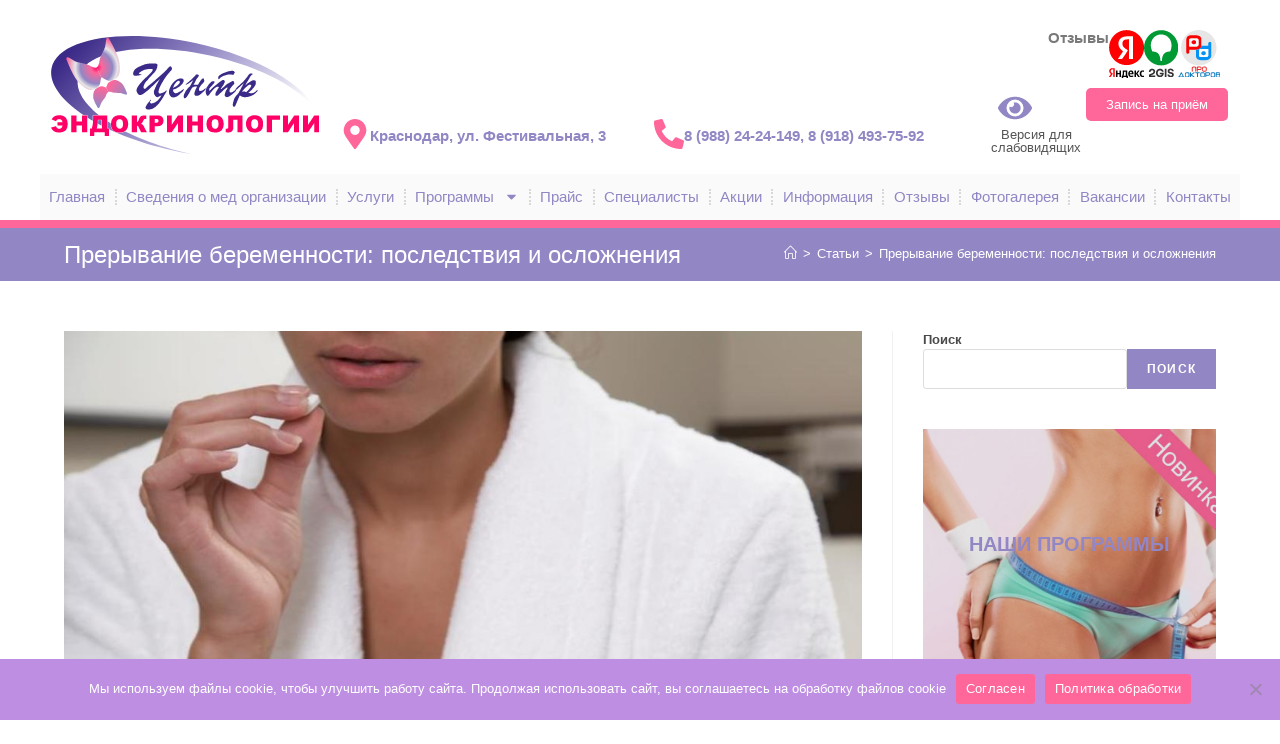

--- FILE ---
content_type: text/html; charset=UTF-8
request_url: https://www.center-endo.ru/preryvanie-beremennosti-posledstviya-i-oslozhneniya/
body_size: 24226
content:
<!DOCTYPE html>
<html class="html" lang="ru-RU">
<head>
	<meta charset="UTF-8">
	<link rel="profile" href="https://gmpg.org/xfn/11">

	<meta name='robots' content='index, follow, max-image-preview:large, max-snippet:-1, max-video-preview:-1' />
<meta name="viewport" content="width=device-width, initial-scale=1">
	<!-- This site is optimized with the Yoast SEO plugin v21.1 - https://yoast.com/wordpress/plugins/seo/ -->
	<title>Прерывание беременности: последствия и осложнения</title>
	<meta name="description" content="Количество контрацептивных препаратов в продаже растёт, а количество абортов, как и процент случаев незапланированной беременности по-прежнему высокий. Наименьший риск появления осложнений несёт медикаментозный аборт, который проводится на ранних сроках беременности." />
	<link rel="canonical" href="https://www.center-endo.ru/preryvanie-beremennosti-posledstviya-i-oslozhneniya/" />
	<meta property="og:locale" content="ru_RU" />
	<meta property="og:type" content="article" />
	<meta property="og:title" content="Прерывание беременности: последствия и осложнения" />
	<meta property="og:description" content="Количество контрацептивных препаратов в продаже растёт, а количество абортов, как и процент случаев незапланированной беременности по-прежнему высокий. Наименьший риск появления осложнений несёт медикаментозный аборт, который проводится на ранних сроках беременности." />
	<meta property="og:url" content="https://www.center-endo.ru/preryvanie-beremennosti-posledstviya-i-oslozhneniya/" />
	<meta property="og:site_name" content="Кубанский центр эндокринологии" />
	<meta property="article:published_time" content="2017-07-24T21:00:00+00:00" />
	<meta property="article:modified_time" content="2023-08-30T11:22:58+00:00" />
	<meta property="og:image" content="https://www.center-endo.ru/wp-content/uploads/2023/08/statia_88_farmabort2.jpeg" />
	<meta property="og:image:width" content="1036" />
	<meta property="og:image:height" content="777" />
	<meta property="og:image:type" content="image/jpeg" />
	<meta name="author" content="adminat" />
	<meta name="twitter:card" content="summary_large_image" />
	<meta name="twitter:label1" content="Написано автором" />
	<meta name="twitter:data1" content="adminat" />
	<meta name="twitter:label2" content="Примерное время для чтения" />
	<meta name="twitter:data2" content="3 минуты" />
	<script type="application/ld+json" class="yoast-schema-graph">{"@context":"https://schema.org","@graph":[{"@type":"Article","@id":"https://www.center-endo.ru/preryvanie-beremennosti-posledstviya-i-oslozhneniya/#article","isPartOf":{"@id":"https://www.center-endo.ru/preryvanie-beremennosti-posledstviya-i-oslozhneniya/"},"author":{"name":"adminat","@id":"https://www.center-endo.ru/#/schema/person/7b53dd5825c8073a6fa3f603da496fad"},"headline":"Прерывание беременности: последствия и осложнения","datePublished":"2017-07-24T21:00:00+00:00","dateModified":"2023-08-30T11:22:58+00:00","mainEntityOfPage":{"@id":"https://www.center-endo.ru/preryvanie-beremennosti-posledstviya-i-oslozhneniya/"},"wordCount":418,"publisher":{"@id":"https://www.center-endo.ru/#organization"},"image":{"@id":"https://www.center-endo.ru/preryvanie-beremennosti-posledstviya-i-oslozhneniya/#primaryimage"},"thumbnailUrl":"https://www.center-endo.ru/wp-content/uploads/2023/08/statia_88_farmabort2.jpeg","articleSection":["Статьи"],"inLanguage":"ru-RU"},{"@type":"WebPage","@id":"https://www.center-endo.ru/preryvanie-beremennosti-posledstviya-i-oslozhneniya/","url":"https://www.center-endo.ru/preryvanie-beremennosti-posledstviya-i-oslozhneniya/","name":"Прерывание беременности: последствия и осложнения","isPartOf":{"@id":"https://www.center-endo.ru/#website"},"primaryImageOfPage":{"@id":"https://www.center-endo.ru/preryvanie-beremennosti-posledstviya-i-oslozhneniya/#primaryimage"},"image":{"@id":"https://www.center-endo.ru/preryvanie-beremennosti-posledstviya-i-oslozhneniya/#primaryimage"},"thumbnailUrl":"https://www.center-endo.ru/wp-content/uploads/2023/08/statia_88_farmabort2.jpeg","datePublished":"2017-07-24T21:00:00+00:00","dateModified":"2023-08-30T11:22:58+00:00","description":"Количество контрацептивных препаратов в продаже растёт, а количество абортов, как и процент случаев незапланированной беременности по-прежнему высокий. Наименьший риск появления осложнений несёт медикаментозный аборт, который проводится на ранних сроках беременности.","breadcrumb":{"@id":"https://www.center-endo.ru/preryvanie-beremennosti-posledstviya-i-oslozhneniya/#breadcrumb"},"inLanguage":"ru-RU","potentialAction":[{"@type":"ReadAction","target":["https://www.center-endo.ru/preryvanie-beremennosti-posledstviya-i-oslozhneniya/"]}]},{"@type":"ImageObject","inLanguage":"ru-RU","@id":"https://www.center-endo.ru/preryvanie-beremennosti-posledstviya-i-oslozhneniya/#primaryimage","url":"https://www.center-endo.ru/wp-content/uploads/2023/08/statia_88_farmabort2.jpeg","contentUrl":"https://www.center-endo.ru/wp-content/uploads/2023/08/statia_88_farmabort2.jpeg","width":1036,"height":777,"caption":"Прерывание беременности: последствия и осложнения"},{"@type":"BreadcrumbList","@id":"https://www.center-endo.ru/preryvanie-beremennosti-posledstviya-i-oslozhneniya/#breadcrumb","itemListElement":[{"@type":"ListItem","position":1,"name":"Home","item":"https://www.center-endo.ru/"},{"@type":"ListItem","position":2,"name":"Информация","item":"https://www.center-endo.ru/informacziya/"},{"@type":"ListItem","position":3,"name":"Прерывание беременности: последствия и осложнения"}]},{"@type":"WebSite","@id":"https://www.center-endo.ru/#website","url":"https://www.center-endo.ru/","name":"Кубанский Центр Эндокринологии","description":"Медицинский центр","publisher":{"@id":"https://www.center-endo.ru/#organization"},"alternateName":"Центр эндокринологии в Краснодаре","potentialAction":[{"@type":"SearchAction","target":{"@type":"EntryPoint","urlTemplate":"https://www.center-endo.ru/?s={search_term_string}"},"query-input":"required name=search_term_string"}],"inLanguage":"ru-RU"},{"@type":"Organization","@id":"https://www.center-endo.ru/#organization","name":"Кубанский Центр Эндокринологии","alternateName":"Кубанский Центр Эндокринологии","url":"https://www.center-endo.ru/","logo":{"@type":"ImageObject","inLanguage":"ru-RU","@id":"https://www.center-endo.ru/#/schema/logo/image/","url":"https://www.center-endo.ru/wp-content/uploads/2023/08/logo.svg","contentUrl":"https://www.center-endo.ru/wp-content/uploads/2023/08/logo.svg","width":271,"height":118,"caption":"Кубанский Центр Эндокринологии"},"image":{"@id":"https://www.center-endo.ru/#/schema/logo/image/"},"sameAs":["https://ok.ru/group/55314909954065","https://vk.com/centerendoru"]},{"@type":"Person","@id":"https://www.center-endo.ru/#/schema/person/7b53dd5825c8073a6fa3f603da496fad","name":"adminat","image":{"@type":"ImageObject","inLanguage":"ru-RU","@id":"https://www.center-endo.ru/#/schema/person/image/","url":"https://secure.gravatar.com/avatar/c00c525d6943b1d4d5760e1a8fd3ff4e?s=96&d=blank&r=g","contentUrl":"https://secure.gravatar.com/avatar/c00c525d6943b1d4d5760e1a8fd3ff4e?s=96&d=blank&r=g","caption":"adminat"},"sameAs":["https://www.center-endo.ru"]}]}</script>
	<!-- / Yoast SEO plugin. -->


<link rel="alternate" type="application/rss+xml" title="Кубанский центр эндокринологии &raquo; Лента" href="https://www.center-endo.ru/feed/" />
<link rel="alternate" type="application/rss+xml" title="Кубанский центр эндокринологии &raquo; Лента комментариев" href="https://www.center-endo.ru/comments/feed/" />
<link rel='stylesheet' id='wp-block-library-css' href='https://www.center-endo.ru/wp-includes/css/dist/block-library/style.min.css?ver=6.3.1' media='all' />
<style id='wp-block-library-theme-inline-css'>
.wp-block-audio figcaption{color:#555;font-size:13px;text-align:center}.is-dark-theme .wp-block-audio figcaption{color:hsla(0,0%,100%,.65)}.wp-block-audio{margin:0 0 1em}.wp-block-code{border:1px solid #ccc;border-radius:4px;font-family:Menlo,Consolas,monaco,monospace;padding:.8em 1em}.wp-block-embed figcaption{color:#555;font-size:13px;text-align:center}.is-dark-theme .wp-block-embed figcaption{color:hsla(0,0%,100%,.65)}.wp-block-embed{margin:0 0 1em}.blocks-gallery-caption{color:#555;font-size:13px;text-align:center}.is-dark-theme .blocks-gallery-caption{color:hsla(0,0%,100%,.65)}.wp-block-image figcaption{color:#555;font-size:13px;text-align:center}.is-dark-theme .wp-block-image figcaption{color:hsla(0,0%,100%,.65)}.wp-block-image{margin:0 0 1em}.wp-block-pullquote{border-bottom:4px solid;border-top:4px solid;color:currentColor;margin-bottom:1.75em}.wp-block-pullquote cite,.wp-block-pullquote footer,.wp-block-pullquote__citation{color:currentColor;font-size:.8125em;font-style:normal;text-transform:uppercase}.wp-block-quote{border-left:.25em solid;margin:0 0 1.75em;padding-left:1em}.wp-block-quote cite,.wp-block-quote footer{color:currentColor;font-size:.8125em;font-style:normal;position:relative}.wp-block-quote.has-text-align-right{border-left:none;border-right:.25em solid;padding-left:0;padding-right:1em}.wp-block-quote.has-text-align-center{border:none;padding-left:0}.wp-block-quote.is-large,.wp-block-quote.is-style-large,.wp-block-quote.is-style-plain{border:none}.wp-block-search .wp-block-search__label{font-weight:700}.wp-block-search__button{border:1px solid #ccc;padding:.375em .625em}:where(.wp-block-group.has-background){padding:1.25em 2.375em}.wp-block-separator.has-css-opacity{opacity:.4}.wp-block-separator{border:none;border-bottom:2px solid;margin-left:auto;margin-right:auto}.wp-block-separator.has-alpha-channel-opacity{opacity:1}.wp-block-separator:not(.is-style-wide):not(.is-style-dots){width:100px}.wp-block-separator.has-background:not(.is-style-dots){border-bottom:none;height:1px}.wp-block-separator.has-background:not(.is-style-wide):not(.is-style-dots){height:2px}.wp-block-table{margin:0 0 1em}.wp-block-table td,.wp-block-table th{word-break:normal}.wp-block-table figcaption{color:#555;font-size:13px;text-align:center}.is-dark-theme .wp-block-table figcaption{color:hsla(0,0%,100%,.65)}.wp-block-video figcaption{color:#555;font-size:13px;text-align:center}.is-dark-theme .wp-block-video figcaption{color:hsla(0,0%,100%,.65)}.wp-block-video{margin:0 0 1em}.wp-block-template-part.has-background{margin-bottom:0;margin-top:0;padding:1.25em 2.375em}
</style>
<link rel='stylesheet' id='wpzoom-social-icons-block-style-css' href='https://www.center-endo.ru/wp-content/plugins/social-icons-widget-by-wpzoom/block/dist/style-wpzoom-social-icons.css?ver=4.2.14' media='all' />
<style id='classic-theme-styles-inline-css'>
/*! This file is auto-generated */
.wp-block-button__link{color:#fff;background-color:#32373c;border-radius:9999px;box-shadow:none;text-decoration:none;padding:calc(.667em + 2px) calc(1.333em + 2px);font-size:1.125em}.wp-block-file__button{background:#32373c;color:#fff;text-decoration:none}
</style>
<style id='global-styles-inline-css'>
body{--wp--preset--color--black: #000000;--wp--preset--color--cyan-bluish-gray: #abb8c3;--wp--preset--color--white: #ffffff;--wp--preset--color--pale-pink: #f78da7;--wp--preset--color--vivid-red: #cf2e2e;--wp--preset--color--luminous-vivid-orange: #ff6900;--wp--preset--color--luminous-vivid-amber: #fcb900;--wp--preset--color--light-green-cyan: #7bdcb5;--wp--preset--color--vivid-green-cyan: #00d084;--wp--preset--color--pale-cyan-blue: #8ed1fc;--wp--preset--color--vivid-cyan-blue: #0693e3;--wp--preset--color--vivid-purple: #9b51e0;--wp--preset--gradient--vivid-cyan-blue-to-vivid-purple: linear-gradient(135deg,rgba(6,147,227,1) 0%,rgb(155,81,224) 100%);--wp--preset--gradient--light-green-cyan-to-vivid-green-cyan: linear-gradient(135deg,rgb(122,220,180) 0%,rgb(0,208,130) 100%);--wp--preset--gradient--luminous-vivid-amber-to-luminous-vivid-orange: linear-gradient(135deg,rgba(252,185,0,1) 0%,rgba(255,105,0,1) 100%);--wp--preset--gradient--luminous-vivid-orange-to-vivid-red: linear-gradient(135deg,rgba(255,105,0,1) 0%,rgb(207,46,46) 100%);--wp--preset--gradient--very-light-gray-to-cyan-bluish-gray: linear-gradient(135deg,rgb(238,238,238) 0%,rgb(169,184,195) 100%);--wp--preset--gradient--cool-to-warm-spectrum: linear-gradient(135deg,rgb(74,234,220) 0%,rgb(151,120,209) 20%,rgb(207,42,186) 40%,rgb(238,44,130) 60%,rgb(251,105,98) 80%,rgb(254,248,76) 100%);--wp--preset--gradient--blush-light-purple: linear-gradient(135deg,rgb(255,206,236) 0%,rgb(152,150,240) 100%);--wp--preset--gradient--blush-bordeaux: linear-gradient(135deg,rgb(254,205,165) 0%,rgb(254,45,45) 50%,rgb(107,0,62) 100%);--wp--preset--gradient--luminous-dusk: linear-gradient(135deg,rgb(255,203,112) 0%,rgb(199,81,192) 50%,rgb(65,88,208) 100%);--wp--preset--gradient--pale-ocean: linear-gradient(135deg,rgb(255,245,203) 0%,rgb(182,227,212) 50%,rgb(51,167,181) 100%);--wp--preset--gradient--electric-grass: linear-gradient(135deg,rgb(202,248,128) 0%,rgb(113,206,126) 100%);--wp--preset--gradient--midnight: linear-gradient(135deg,rgb(2,3,129) 0%,rgb(40,116,252) 100%);--wp--preset--font-size--small: 13px;--wp--preset--font-size--medium: 20px;--wp--preset--font-size--large: 36px;--wp--preset--font-size--x-large: 42px;--wp--preset--spacing--20: 0.44rem;--wp--preset--spacing--30: 0.67rem;--wp--preset--spacing--40: 1rem;--wp--preset--spacing--50: 1.5rem;--wp--preset--spacing--60: 2.25rem;--wp--preset--spacing--70: 3.38rem;--wp--preset--spacing--80: 5.06rem;--wp--preset--shadow--natural: 6px 6px 9px rgba(0, 0, 0, 0.2);--wp--preset--shadow--deep: 12px 12px 50px rgba(0, 0, 0, 0.4);--wp--preset--shadow--sharp: 6px 6px 0px rgba(0, 0, 0, 0.2);--wp--preset--shadow--outlined: 6px 6px 0px -3px rgba(255, 255, 255, 1), 6px 6px rgba(0, 0, 0, 1);--wp--preset--shadow--crisp: 6px 6px 0px rgba(0, 0, 0, 1);}:where(.is-layout-flex){gap: 0.5em;}:where(.is-layout-grid){gap: 0.5em;}body .is-layout-flow > .alignleft{float: left;margin-inline-start: 0;margin-inline-end: 2em;}body .is-layout-flow > .alignright{float: right;margin-inline-start: 2em;margin-inline-end: 0;}body .is-layout-flow > .aligncenter{margin-left: auto !important;margin-right: auto !important;}body .is-layout-constrained > .alignleft{float: left;margin-inline-start: 0;margin-inline-end: 2em;}body .is-layout-constrained > .alignright{float: right;margin-inline-start: 2em;margin-inline-end: 0;}body .is-layout-constrained > .aligncenter{margin-left: auto !important;margin-right: auto !important;}body .is-layout-constrained > :where(:not(.alignleft):not(.alignright):not(.alignfull)){max-width: var(--wp--style--global--content-size);margin-left: auto !important;margin-right: auto !important;}body .is-layout-constrained > .alignwide{max-width: var(--wp--style--global--wide-size);}body .is-layout-flex{display: flex;}body .is-layout-flex{flex-wrap: wrap;align-items: center;}body .is-layout-flex > *{margin: 0;}body .is-layout-grid{display: grid;}body .is-layout-grid > *{margin: 0;}:where(.wp-block-columns.is-layout-flex){gap: 2em;}:where(.wp-block-columns.is-layout-grid){gap: 2em;}:where(.wp-block-post-template.is-layout-flex){gap: 1.25em;}:where(.wp-block-post-template.is-layout-grid){gap: 1.25em;}.has-black-color{color: var(--wp--preset--color--black) !important;}.has-cyan-bluish-gray-color{color: var(--wp--preset--color--cyan-bluish-gray) !important;}.has-white-color{color: var(--wp--preset--color--white) !important;}.has-pale-pink-color{color: var(--wp--preset--color--pale-pink) !important;}.has-vivid-red-color{color: var(--wp--preset--color--vivid-red) !important;}.has-luminous-vivid-orange-color{color: var(--wp--preset--color--luminous-vivid-orange) !important;}.has-luminous-vivid-amber-color{color: var(--wp--preset--color--luminous-vivid-amber) !important;}.has-light-green-cyan-color{color: var(--wp--preset--color--light-green-cyan) !important;}.has-vivid-green-cyan-color{color: var(--wp--preset--color--vivid-green-cyan) !important;}.has-pale-cyan-blue-color{color: var(--wp--preset--color--pale-cyan-blue) !important;}.has-vivid-cyan-blue-color{color: var(--wp--preset--color--vivid-cyan-blue) !important;}.has-vivid-purple-color{color: var(--wp--preset--color--vivid-purple) !important;}.has-black-background-color{background-color: var(--wp--preset--color--black) !important;}.has-cyan-bluish-gray-background-color{background-color: var(--wp--preset--color--cyan-bluish-gray) !important;}.has-white-background-color{background-color: var(--wp--preset--color--white) !important;}.has-pale-pink-background-color{background-color: var(--wp--preset--color--pale-pink) !important;}.has-vivid-red-background-color{background-color: var(--wp--preset--color--vivid-red) !important;}.has-luminous-vivid-orange-background-color{background-color: var(--wp--preset--color--luminous-vivid-orange) !important;}.has-luminous-vivid-amber-background-color{background-color: var(--wp--preset--color--luminous-vivid-amber) !important;}.has-light-green-cyan-background-color{background-color: var(--wp--preset--color--light-green-cyan) !important;}.has-vivid-green-cyan-background-color{background-color: var(--wp--preset--color--vivid-green-cyan) !important;}.has-pale-cyan-blue-background-color{background-color: var(--wp--preset--color--pale-cyan-blue) !important;}.has-vivid-cyan-blue-background-color{background-color: var(--wp--preset--color--vivid-cyan-blue) !important;}.has-vivid-purple-background-color{background-color: var(--wp--preset--color--vivid-purple) !important;}.has-black-border-color{border-color: var(--wp--preset--color--black) !important;}.has-cyan-bluish-gray-border-color{border-color: var(--wp--preset--color--cyan-bluish-gray) !important;}.has-white-border-color{border-color: var(--wp--preset--color--white) !important;}.has-pale-pink-border-color{border-color: var(--wp--preset--color--pale-pink) !important;}.has-vivid-red-border-color{border-color: var(--wp--preset--color--vivid-red) !important;}.has-luminous-vivid-orange-border-color{border-color: var(--wp--preset--color--luminous-vivid-orange) !important;}.has-luminous-vivid-amber-border-color{border-color: var(--wp--preset--color--luminous-vivid-amber) !important;}.has-light-green-cyan-border-color{border-color: var(--wp--preset--color--light-green-cyan) !important;}.has-vivid-green-cyan-border-color{border-color: var(--wp--preset--color--vivid-green-cyan) !important;}.has-pale-cyan-blue-border-color{border-color: var(--wp--preset--color--pale-cyan-blue) !important;}.has-vivid-cyan-blue-border-color{border-color: var(--wp--preset--color--vivid-cyan-blue) !important;}.has-vivid-purple-border-color{border-color: var(--wp--preset--color--vivid-purple) !important;}.has-vivid-cyan-blue-to-vivid-purple-gradient-background{background: var(--wp--preset--gradient--vivid-cyan-blue-to-vivid-purple) !important;}.has-light-green-cyan-to-vivid-green-cyan-gradient-background{background: var(--wp--preset--gradient--light-green-cyan-to-vivid-green-cyan) !important;}.has-luminous-vivid-amber-to-luminous-vivid-orange-gradient-background{background: var(--wp--preset--gradient--luminous-vivid-amber-to-luminous-vivid-orange) !important;}.has-luminous-vivid-orange-to-vivid-red-gradient-background{background: var(--wp--preset--gradient--luminous-vivid-orange-to-vivid-red) !important;}.has-very-light-gray-to-cyan-bluish-gray-gradient-background{background: var(--wp--preset--gradient--very-light-gray-to-cyan-bluish-gray) !important;}.has-cool-to-warm-spectrum-gradient-background{background: var(--wp--preset--gradient--cool-to-warm-spectrum) !important;}.has-blush-light-purple-gradient-background{background: var(--wp--preset--gradient--blush-light-purple) !important;}.has-blush-bordeaux-gradient-background{background: var(--wp--preset--gradient--blush-bordeaux) !important;}.has-luminous-dusk-gradient-background{background: var(--wp--preset--gradient--luminous-dusk) !important;}.has-pale-ocean-gradient-background{background: var(--wp--preset--gradient--pale-ocean) !important;}.has-electric-grass-gradient-background{background: var(--wp--preset--gradient--electric-grass) !important;}.has-midnight-gradient-background{background: var(--wp--preset--gradient--midnight) !important;}.has-small-font-size{font-size: var(--wp--preset--font-size--small) !important;}.has-medium-font-size{font-size: var(--wp--preset--font-size--medium) !important;}.has-large-font-size{font-size: var(--wp--preset--font-size--large) !important;}.has-x-large-font-size{font-size: var(--wp--preset--font-size--x-large) !important;}
.wp-block-navigation a:where(:not(.wp-element-button)){color: inherit;}
:where(.wp-block-post-template.is-layout-flex){gap: 1.25em;}:where(.wp-block-post-template.is-layout-grid){gap: 1.25em;}
:where(.wp-block-columns.is-layout-flex){gap: 2em;}:where(.wp-block-columns.is-layout-grid){gap: 2em;}
.wp-block-pullquote{font-size: 1.5em;line-height: 1.6;}
</style>
<link rel='stylesheet' id='cookie-notice-front-css' href='https://www.center-endo.ru/wp-content/plugins/cookie-notice/css/front.min.css?ver=2.5.11' media='all' />
<link rel='stylesheet' id='font-awesome-css' href='https://www.center-endo.ru/wp-content/themes/oceanwp/assets/fonts/fontawesome/css/all.min.css?ver=5.15.1' media='all' />
<link rel='stylesheet' id='simple-line-icons-css' href='https://www.center-endo.ru/wp-content/themes/oceanwp/assets/css/third/simple-line-icons.min.css?ver=2.4.0' media='all' />
<link rel='stylesheet' id='oceanwp-style-css' href='https://www.center-endo.ru/wp-content/themes/oceanwp/assets/css/style.min.css?ver=1' media='all' />
<link rel='stylesheet' id='elementor-lazyload-css' href='https://www.center-endo.ru/wp-content/plugins/elementor/assets/css/modules/lazyload/frontend.min.css?ver=3.15.3' media='all' />
<link rel='stylesheet' id='elementor-frontend-css' href='https://www.center-endo.ru/wp-content/plugins/elementor/assets/css/frontend-lite.min.css?ver=3.15.3' media='all' />
<link rel='stylesheet' id='swiper-css' href='https://www.center-endo.ru/wp-content/plugins/elementor/assets/lib/swiper/v8/css/swiper.min.css?ver=8.4.5' media='all' />
<link rel='stylesheet' id='elementor-post-46-css' href='https://www.center-endo.ru/wp-content/uploads/elementor/css/post-46.css?ver=1765707811' media='all' />
<link rel='stylesheet' id='elementor-pro-css' href='https://www.center-endo.ru/wp-content/plugins/elementor-pro/assets/css/frontend-lite.min.css?ver=3.15.0' media='all' />
<link rel='stylesheet' id='elementor-post-63-css' href='https://www.center-endo.ru/wp-content/uploads/elementor/css/post-63.css?ver=1765784557' media='all' />
<link rel='stylesheet' id='elementor-post-158-css' href='https://www.center-endo.ru/wp-content/uploads/elementor/css/post-158.css?ver=1765707811' media='all' />
<link rel='stylesheet' id='wpzoom-social-icons-socicon-css' href='https://www.center-endo.ru/wp-content/plugins/social-icons-widget-by-wpzoom/assets/css/wpzoom-socicon.css?ver=1692823086' media='all' />
<link rel='stylesheet' id='wpzoom-social-icons-genericons-css' href='https://www.center-endo.ru/wp-content/plugins/social-icons-widget-by-wpzoom/assets/css/genericons.css?ver=1692823086' media='all' />
<link rel='stylesheet' id='wpzoom-social-icons-academicons-css' href='https://www.center-endo.ru/wp-content/plugins/social-icons-widget-by-wpzoom/assets/css/academicons.min.css?ver=1692823086' media='all' />
<link rel='stylesheet' id='wpzoom-social-icons-font-awesome-3-css' href='https://www.center-endo.ru/wp-content/plugins/social-icons-widget-by-wpzoom/assets/css/font-awesome-3.min.css?ver=1692823086' media='all' />
<link rel='stylesheet' id='dashicons-css' href='https://www.center-endo.ru/wp-includes/css/dashicons.min.css?ver=6.3.1' media='all' />
<link rel='stylesheet' id='wpzoom-social-icons-styles-css' href='https://www.center-endo.ru/wp-content/plugins/social-icons-widget-by-wpzoom/assets/css/wpzoom-social-icons-styles.css?ver=1692823086' media='all' />
<link rel='stylesheet' id='bvi-styles-css' href='https://www.center-endo.ru/wp-content/plugins/button-visually-impaired/assets/css/bvi.min.css?ver=2.3.0' media='all' />
<style id='bvi-styles-inline-css'>

			.bvi-widget,
			.bvi-shortcode a,
			.bvi-widget a, 
			.bvi-shortcode {
				color: #9287c4;
				background-color: #ffffff;
			}
			.bvi-widget .bvi-svg-eye,
			.bvi-shortcode .bvi-svg-eye {
			    display: inline-block;
                overflow: visible;
                width: 1.125em;
                height: 1em;
                font-size: 2em;
                vertical-align: middle;
			}
			.bvi-widget,
			.bvi-shortcode {
			    -webkit-transition: background-color .2s ease-out;
			    transition: background-color .2s ease-out;
			    cursor: pointer;
			    border-radius: 2px;
			    display: inline-block;
			    padding: 5px 10px;
			    vertical-align: middle;
			    text-decoration: none;
			}
</style>
<link rel='stylesheet' id='oe-widgets-style-css' href='https://www.center-endo.ru/wp-content/plugins/ocean-extra/assets/css/widgets.css?ver=6.3.1' media='all' />
<link rel='preload' as='font'  id='wpzoom-social-icons-font-academicons-woff2-css' href='https://www.center-endo.ru/wp-content/plugins/social-icons-widget-by-wpzoom/assets/font/academicons.woff2?v=1.9.2' type='font/woff2' crossorigin />
<link rel='preload' as='font'  id='wpzoom-social-icons-font-fontawesome-3-woff2-css' href='https://www.center-endo.ru/wp-content/plugins/social-icons-widget-by-wpzoom/assets/font/fontawesome-webfont.woff2?v=4.7.0' type='font/woff2' crossorigin />
<link rel='preload' as='font'  id='wpzoom-social-icons-font-genericons-woff-css' href='https://www.center-endo.ru/wp-content/plugins/social-icons-widget-by-wpzoom/assets/font/Genericons.woff' type='font/woff' crossorigin />
<link rel='preload' as='font'  id='wpzoom-social-icons-font-socicon-woff2-css' href='https://www.center-endo.ru/wp-content/plugins/social-icons-widget-by-wpzoom/assets/font/socicon.woff2?v=4.2.14' type='font/woff2' crossorigin />
<link rel='stylesheet' id='child-style-css' href='https://www.center-endo.ru/wp-content/themes/oceanwpchild/style.css?ver=6.3.1' media='all' />
<link rel='stylesheet' id='oceanwp-custom-css' href='https://www.center-endo.ru/wp-content/uploads/oceanwp/custom-style.css?ver=6.3.1' media='all' />
<link rel='stylesheet' id='google-fonts-1-css' href='https://fonts.googleapis.com/css?family=Roboto%3A100%2C100italic%2C200%2C200italic%2C300%2C300italic%2C400%2C400italic%2C500%2C500italic%2C600%2C600italic%2C700%2C700italic%2C800%2C800italic%2C900%2C900italic%7CRoboto+Slab%3A100%2C100italic%2C200%2C200italic%2C300%2C300italic%2C400%2C400italic%2C500%2C500italic%2C600%2C600italic%2C700%2C700italic%2C800%2C800italic%2C900%2C900italic&#038;display=swap&#038;subset=cyrillic&#038;ver=6.3.1' media='all' />
<link rel="preconnect" href="https://fonts.gstatic.com/" crossorigin><script src='https://www.center-endo.ru/wp-content/plugins/wp-yandex-metrika/assets/YmEc.min.js?ver=1.1.9' id='wp-yandex-metrika_YmEc-js'></script>
<script src='https://www.center-endo.ru/wp-includes/js/jquery/jquery.min.js?ver=3.7.0' id='jquery-core-js'></script>
<script src='https://www.center-endo.ru/wp-includes/js/jquery/jquery-migrate.min.js?ver=3.4.1' id='jquery-migrate-js'></script>
<script src='https://www.center-endo.ru/wp-content/plugins/wp-yandex-metrika/assets/frontend.min.js?ver=1.1.9' id='wp-yandex-metrika_frontend-js'></script>
<script id="wp-yandex-metrika_frontend-js-after">
(function(){window.wpym.counters = JSON.parse('[{"number":"30698028","webvisor":"1"}]');window.wpym.targets = JSON.parse('[]');})();
</script>
<script id="cookie-notice-front-js-before">
var cnArgs = {"ajaxUrl":"https:\/\/www.center-endo.ru\/wp-admin\/admin-ajax.php","nonce":"992f251e13","hideEffect":"fade","position":"bottom","onScroll":false,"onScrollOffset":100,"onClick":false,"cookieName":"cookie_notice_accepted","cookieTime":2592000,"cookieTimeRejected":2592000,"globalCookie":false,"redirection":false,"cache":true,"revokeCookies":false,"revokeCookiesOpt":"automatic"};
</script>
<script src='https://www.center-endo.ru/wp-content/plugins/cookie-notice/js/front.min.js?ver=2.5.11' id='cookie-notice-front-js'></script>
<link rel="https://api.w.org/" href="https://www.center-endo.ru/wp-json/" /><link rel="alternate" type="application/json" href="https://www.center-endo.ru/wp-json/wp/v2/posts/1551" /><link rel="EditURI" type="application/rsd+xml" title="RSD" href="https://www.center-endo.ru/xmlrpc.php?rsd" />
<meta name="generator" content="WordPress 6.3.1" />
<link rel='shortlink' href='https://www.center-endo.ru/?p=1551' />
<link rel="alternate" type="application/json+oembed" href="https://www.center-endo.ru/wp-json/oembed/1.0/embed?url=https%3A%2F%2Fwww.center-endo.ru%2Fpreryvanie-beremennosti-posledstviya-i-oslozhneniya%2F" />
<link rel="alternate" type="text/xml+oembed" href="https://www.center-endo.ru/wp-json/oembed/1.0/embed?url=https%3A%2F%2Fwww.center-endo.ru%2Fpreryvanie-beremennosti-posledstviya-i-oslozhneniya%2F&#038;format=xml" />
<meta name="verification" content="f612c7d25f5690ad41496fcfdbf8d1" /><meta name="generator" content="Elementor 3.15.3; features: e_dom_optimization, e_optimized_assets_loading, e_optimized_css_loading, e_font_icon_svg, additional_custom_breakpoints; settings: css_print_method-external, google_font-enabled, font_display-swap">
        <!-- Yandex.Metrica counter -->
        <script type="text/javascript">
            (function (m, e, t, r, i, k, a) {
                m[i] = m[i] || function () {
                    (m[i].a = m[i].a || []).push(arguments)
                };
                m[i].l = 1 * new Date();
                k = e.createElement(t), a = e.getElementsByTagName(t)[0], k.async = 1, k.src = r, a.parentNode.insertBefore(k, a)
            })
            (window, document, "script", "https://mc.yandex.ru/metrika/tag.js", "ym");

            window.wpym.ec = new YmEc({dataLayerName: "DataLayer"});

            ym("30698028", "init", {
                clickmap: true,
                trackLinks: true,
                accurateTrackBounce: true,
                webvisor: true,
                ecommerce: "DataLayer",
                params: {
                    __ym: {
                        "ymCmsPlugin": {
                            "cms": "wordpress",
                            "cmsVersion":"6.3",
                            "pluginVersion": "1.1.9",
                            "ymCmsRip": "5999728"
                        }
                    }
                }
            });
        </script>
        <!-- /Yandex.Metrica counter -->
        <link rel="icon" href="https://www.center-endo.ru/wp-content/uploads/2023/08/favicon.png" sizes="32x32" />
<link rel="icon" href="https://www.center-endo.ru/wp-content/uploads/2023/08/favicon.png" sizes="192x192" />
<link rel="apple-touch-icon" href="https://www.center-endo.ru/wp-content/uploads/2023/08/favicon.png" />
<meta name="msapplication-TileImage" content="https://www.center-endo.ru/wp-content/uploads/2023/08/favicon.png" />
</head>

<body class="post-template-default single single-post postid-1551 single-format-standard wp-custom-logo wp-embed-responsive cookies-not-set oceanwp-theme dropdown-mobile no-header-border default-breakpoint has-sidebar content-right-sidebar post-in-category-stati has-breadcrumbs has-blog-grid has-fixed-footer no-lightbox e-lazyload elementor-default elementor-kit-46" itemscope="itemscope" itemtype="https://schema.org/Article">

	
	
	<div id="outer-wrap" class="site clr">

		<a class="skip-link screen-reader-text" href="#main">Перейти к содержимому</a>

		
		<div id="wrap" class="clr">

			
			
<header id="site-header" class="clr" data-height="74" itemscope="itemscope" itemtype="https://schema.org/WPHeader" role="banner">

			<div data-elementor-type="header" data-elementor-id="63" class="elementor elementor-63 elementor-location-header" data-elementor-post-type="elementor_library">
						<div class="elementor-element elementor-element-5425a43 e-flex e-con-boxed e-con" data-id="5425a43" data-element_type="container" data-settings="{&quot;content_width&quot;:&quot;boxed&quot;}">
					<div class="e-con-inner">
		<div class="elementor-element elementor-element-0ffcfd4 e-con-full e-flex e-con" data-id="0ffcfd4" data-element_type="container" data-settings="{&quot;content_width&quot;:&quot;full&quot;}">
				<div class="elementor-element elementor-element-2704330 e-transform elementor-widget elementor-widget-theme-site-logo elementor-widget-image" data-id="2704330" data-element_type="widget" data-settings="{&quot;_transform_scale_effect_hover&quot;:{&quot;unit&quot;:&quot;px&quot;,&quot;size&quot;:1.05,&quot;sizes&quot;:[]},&quot;_transform_scale_effect_hover_tablet&quot;:{&quot;unit&quot;:&quot;px&quot;,&quot;size&quot;:&quot;&quot;,&quot;sizes&quot;:[]},&quot;_transform_scale_effect_hover_mobile&quot;:{&quot;unit&quot;:&quot;px&quot;,&quot;size&quot;:&quot;&quot;,&quot;sizes&quot;:[]}}" data-widget_type="theme-site-logo.default">
				<div class="elementor-widget-container">
			<style>/*! elementor - v3.15.0 - 20-08-2023 */
.elementor-widget-image{text-align:center}.elementor-widget-image a{display:inline-block}.elementor-widget-image a img[src$=".svg"]{width:48px}.elementor-widget-image img{vertical-align:middle;display:inline-block}</style>								<a href="https://www.center-endo.ru">
			<img width="271" height="118" src="https://www.center-endo.ru/wp-content/uploads/2023/08/logo.svg" class="attachment-full size-full wp-image-48" alt="" />				</a>
											</div>
				</div>
				</div>
		<div class="elementor-element elementor-element-4187eed e-con-full e-flex e-con" data-id="4187eed" data-element_type="container" data-settings="{&quot;content_width&quot;:&quot;full&quot;}">
		<div class="elementor-element elementor-element-c041c2c e-flex e-con-boxed e-con" data-id="c041c2c" data-element_type="container" data-settings="{&quot;content_width&quot;:&quot;boxed&quot;}">
					<div class="e-con-inner">
				<div class="elementor-element elementor-element-365f116 elementor-view-default elementor-widget elementor-widget-icon" data-id="365f116" data-element_type="widget" data-widget_type="icon.default">
				<div class="elementor-widget-container">
					<div class="elementor-icon-wrapper">
			<div class="elementor-icon elementor-animation-grow">
			<svg aria-hidden="true" class="e-font-icon-svg e-fas-map-marker-alt" viewBox="0 0 384 512" xmlns="http://www.w3.org/2000/svg"><path d="M172.268 501.67C26.97 291.031 0 269.413 0 192 0 85.961 85.961 0 192 0s192 85.961 192 192c0 77.413-26.97 99.031-172.268 309.67-9.535 13.774-29.93 13.773-39.464 0zM192 272c44.183 0 80-35.817 80-80s-35.817-80-80-80-80 35.817-80 80 35.817 80 80 80z"></path></svg>			</div>
		</div>
				</div>
				</div>
				<div class="elementor-element elementor-element-d6e8144 elementor-widget elementor-widget-heading" data-id="d6e8144" data-element_type="widget" data-widget_type="heading.default">
				<div class="elementor-widget-container">
			<style>/*! elementor - v3.15.0 - 20-08-2023 */
.elementor-heading-title{padding:0;margin:0;line-height:1}.elementor-widget-heading .elementor-heading-title[class*=elementor-size-]>a{color:inherit;font-size:inherit;line-height:inherit}.elementor-widget-heading .elementor-heading-title.elementor-size-small{font-size:15px}.elementor-widget-heading .elementor-heading-title.elementor-size-medium{font-size:19px}.elementor-widget-heading .elementor-heading-title.elementor-size-large{font-size:29px}.elementor-widget-heading .elementor-heading-title.elementor-size-xl{font-size:39px}.elementor-widget-heading .elementor-heading-title.elementor-size-xxl{font-size:59px}</style><h3 class="elementor-heading-title elementor-size-default"><a href="https://yandex.ru/maps/-/CDQyuWmi">Краснодар, ул. Фестивальная, 3</a></h3>		</div>
				</div>
					</div>
				</div>
		<div class="elementor-element elementor-element-bee566b e-flex e-con-boxed e-con" data-id="bee566b" data-element_type="container" data-settings="{&quot;content_width&quot;:&quot;boxed&quot;}">
					<div class="e-con-inner">
				<div class="elementor-element elementor-element-6cbeb00 elementor-view-default elementor-widget elementor-widget-icon" data-id="6cbeb00" data-element_type="widget" data-widget_type="icon.default">
				<div class="elementor-widget-container">
					<div class="elementor-icon-wrapper">
			<div class="elementor-icon elementor-animation-grow">
			<svg aria-hidden="true" class="e-font-icon-svg e-fas-phone-alt" viewBox="0 0 512 512" xmlns="http://www.w3.org/2000/svg"><path d="M497.39 361.8l-112-48a24 24 0 0 0-28 6.9l-49.6 60.6A370.66 370.66 0 0 1 130.6 204.11l60.6-49.6a23.94 23.94 0 0 0 6.9-28l-48-112A24.16 24.16 0 0 0 122.6.61l-104 24A24 24 0 0 0 0 48c0 256.5 207.9 464 464 464a24 24 0 0 0 23.4-18.6l24-104a24.29 24.29 0 0 0-14.01-27.6z"></path></svg>			</div>
		</div>
				</div>
				</div>
				<div class="elementor-element elementor-element-e5872c6 elementor-widget elementor-widget-heading" data-id="e5872c6" data-element_type="widget" data-widget_type="heading.default">
				<div class="elementor-widget-container">
			<h3 class="elementor-heading-title elementor-size-default"><a href="tel:+79882424149">8 
 (988) 24-24-149</a>, <a href="tel:+79184937592">8 (918) 493-75-92</a></h3>		</div>
				</div>
					</div>
				</div>
				</div>
		<div class="elementor-element elementor-element-a422cf5 e-flex e-con-boxed e-con" data-id="a422cf5" data-element_type="container" data-settings="{&quot;content_width&quot;:&quot;boxed&quot;}">
					<div class="e-con-inner">
		<div class="elementor-element elementor-element-fb255a2 e-con-full e-flex e-con" data-id="fb255a2" data-element_type="container" data-settings="{&quot;content_width&quot;:&quot;full&quot;}">
		<div class="elementor-element elementor-element-655ddd4 e-flex e-con-boxed e-con" data-id="655ddd4" data-element_type="container" data-settings="{&quot;content_width&quot;:&quot;boxed&quot;}">
					<div class="e-con-inner">
				<div class="elementor-element elementor-element-3a76394 elementor-widget elementor-widget-heading" data-id="3a76394" data-element_type="widget" data-widget_type="heading.default">
				<div class="elementor-widget-container">
			<h2 class="elementor-heading-title elementor-size-default">Отзывы</h2>		</div>
				</div>
					</div>
				</div>
		<div class="elementor-element elementor-element-fdea504 e-flex e-con-boxed e-con" data-id="fdea504" data-element_type="container" data-settings="{&quot;content_width&quot;:&quot;boxed&quot;}">
					<div class="e-con-inner">
				<div class="elementor-element elementor-element-1031aba elementor-widget elementor-widget-image" data-id="1031aba" data-element_type="widget" data-widget_type="image.default">
				<div class="elementor-widget-container">
																<a href="https://yandex.ru/profile/1574453089" target="_blank">
							<img width="35" height="48" src="https://www.center-endo.ru/wp-content/uploads/2023/08/ya.svg" class="attachment-thumbnail size-thumbnail wp-image-88" alt="" />								</a>
															</div>
				</div>
				<div class="elementor-element elementor-element-eae3a60 elementor-widget elementor-widget-image" data-id="eae3a60" data-element_type="widget" data-widget_type="image.default">
				<div class="elementor-widget-container">
																<a href="https://2gis.ru/krasnodar/firm/70000001023465499/tab/reviews/addreview" target="_blank">
							<img width="35" height="47" src="https://www.center-endo.ru/wp-content/uploads/2023/08/2gis.svg" class="attachment-thumbnail size-thumbnail wp-image-89" alt="" />								</a>
															</div>
				</div>
				<div class="elementor-element elementor-element-e7e5812 elementor-widget elementor-widget-image" data-id="e7e5812" data-element_type="widget" data-widget_type="image.default">
				<div class="elementor-widget-container">
																<a href="https://prodoctorov.ru/krasnodar/lpu/37697-centr-endokrinologii/#otzivi" target="_blank">
							<img width="42" height="47" src="https://www.center-endo.ru/wp-content/uploads/2023/08/prod-1.svg" class="attachment-thumbnail size-thumbnail wp-image-91" alt="" />								</a>
															</div>
				</div>
					</div>
				</div>
				</div>
		<div class="elementor-element elementor-element-1841e20 e-con-full e-flex e-con" data-id="1841e20" data-element_type="container" data-settings="{&quot;content_width&quot;:&quot;full&quot;}">
		<div class="elementor-element elementor-element-0dc4536 e-con-full e-flex e-con" data-id="0dc4536" data-element_type="container" data-settings="{&quot;content_width&quot;:&quot;full&quot;}">
				<div class="elementor-element elementor-element-535e4c7 elementor-widget elementor-widget-shortcode" data-id="535e4c7" data-element_type="widget" data-widget_type="shortcode.default">
				<div class="elementor-widget-container">
					<div class="elementor-shortcode"><div class="bvi-shortcode"><a href="#" class="bvi-open"><svg aria-hidden="true" focusable="false" role="img" xmlns="http://www.w3.org/2000/svg" viewBox="0 0 576 512" class="bvi-svg-eye"><path fill="currentColor" d="M572.52 241.4C518.29 135.59 410.93 64 288 64S57.68 135.64 3.48 241.41a32.35 32.35 0 0 0 0 29.19C57.71 376.41 165.07 448 288 448s230.32-71.64 284.52-177.41a32.35 32.35 0 0 0 0-29.19zM288 400a144 144 0 1 1 144-144 143.93 143.93 0 0 1-144 144zm0-240a95.31 95.31 0 0 0-25.31 3.79 47.85 47.85 0 0 1-66.9 66.9A95.78 95.78 0 1 0 288 160z" class="bvi-svg-eye"></path></svg></a></div></div>
				</div>
				</div>
				<div class="elementor-element elementor-element-00d9389 elementor-widget elementor-widget-heading" data-id="00d9389" data-element_type="widget" data-widget_type="heading.default">
				<div class="elementor-widget-container">
			<div class="elementor-heading-title elementor-size-default">Версия для слабовидящих</div>		</div>
				</div>
				</div>
		<div class="elementor-element elementor-element-c8dc8db e-con-full e-flex e-con" data-id="c8dc8db" data-element_type="container" data-settings="{&quot;content_width&quot;:&quot;full&quot;}">
				<div class="elementor-element elementor-element-0e6daf9 elementor-align-center elementor-widget-tablet__width-initial callbackbutton elementor-tablet-align-center e-transform elementor-mobile-align-right elementor-widget elementor-widget-button" data-id="0e6daf9" data-element_type="widget" data-settings="{&quot;_transform_scale_effect_hover&quot;:{&quot;unit&quot;:&quot;px&quot;,&quot;size&quot;:1.05,&quot;sizes&quot;:[]},&quot;_transform_scale_effect_hover_tablet&quot;:{&quot;unit&quot;:&quot;px&quot;,&quot;size&quot;:&quot;&quot;,&quot;sizes&quot;:[]},&quot;_transform_scale_effect_hover_mobile&quot;:{&quot;unit&quot;:&quot;px&quot;,&quot;size&quot;:&quot;&quot;,&quot;sizes&quot;:[]}}" data-widget_type="button.default">
				<div class="elementor-widget-container">
					<div class="elementor-button-wrapper">
			<a class="elementor-button elementor-size-xs" role="button">
						<span class="elementor-button-content-wrapper">
						<span class="elementor-button-text">Запись на приём</span>
		</span>
					</a>
		</div>
				</div>
				</div>
				</div>
				</div>
					</div>
				</div>
					</div>
				</div>
		<div class="elementor-element elementor-element-3cde860 e-flex e-con-boxed e-con" data-id="3cde860" data-element_type="container" data-settings="{&quot;content_width&quot;:&quot;boxed&quot;}">
					<div class="e-con-inner">
				<div class="elementor-element elementor-element-69336db elementor-nav-menu__align-justify elementor-nav-menu--stretch elementor-nav-menu--dropdown-tablet elementor-nav-menu__text-align-aside elementor-nav-menu--toggle elementor-nav-menu--burger elementor-widget elementor-widget-nav-menu" data-id="69336db" data-element_type="widget" data-settings="{&quot;full_width&quot;:&quot;stretch&quot;,&quot;layout&quot;:&quot;horizontal&quot;,&quot;submenu_icon&quot;:{&quot;value&quot;:&quot;&lt;svg class=\&quot;e-font-icon-svg e-fas-caret-down\&quot; viewBox=\&quot;0 0 320 512\&quot; xmlns=\&quot;http:\/\/www.w3.org\/2000\/svg\&quot;&gt;&lt;path d=\&quot;M31.3 192h257.3c17.8 0 26.7 21.5 14.1 34.1L174.1 354.8c-7.8 7.8-20.5 7.8-28.3 0L17.2 226.1C4.6 213.5 13.5 192 31.3 192z\&quot;&gt;&lt;\/path&gt;&lt;\/svg&gt;&quot;,&quot;library&quot;:&quot;fa-solid&quot;},&quot;toggle&quot;:&quot;burger&quot;}" data-widget_type="nav-menu.default">
				<div class="elementor-widget-container">
			<link rel="stylesheet" href="https://www.center-endo.ru/wp-content/plugins/elementor-pro/assets/css/widget-nav-menu.min.css">			<nav class="elementor-nav-menu--main elementor-nav-menu__container elementor-nav-menu--layout-horizontal e--pointer-background e--animation-fade">
				<ul id="menu-1-69336db" class="elementor-nav-menu"><li class="menu-item menu-item-type-post_type menu-item-object-page menu-item-home menu-item-44"><a href="https://www.center-endo.ru/" class="elementor-item">Главная</a></li>
<li class="menu-item menu-item-type-post_type menu-item-object-page menu-item-3822"><a href="https://www.center-endo.ru/svedeniya-o-mediczinskoj-organizaczii/" class="elementor-item">Cведения о мед организации</a></li>
<li class="menu-item menu-item-type-post_type menu-item-object-page menu-item-43"><a href="https://www.center-endo.ru/uslugi/" class="elementor-item">Услуги</a></li>
<li class="menu-item menu-item-type-post_type menu-item-object-page menu-item-has-children menu-item-42"><a href="https://www.center-endo.ru/programmy/" class="elementor-item">Программы</a>
<ul class="sub-menu elementor-nav-menu--dropdown">
	<li class="menu-item menu-item-type-post_type menu-item-object-page menu-item-733"><a href="https://www.center-endo.ru/programmy/shkola-po-lecheniyu-izbytochnogo-vesa-i-ozhireniya/" class="elementor-sub-item">Школа по лечению избыточного веса и ожирения</a></li>
	<li class="menu-item menu-item-type-post_type menu-item-object-page menu-item-734"><a href="https://www.center-endo.ru/programmy/shkola-dlya-bolnyh-saharnyh-diabetom/" class="elementor-sub-item">Школа для больных сахарных диабетом</a></li>
</ul>
</li>
<li class="menu-item menu-item-type-post_type menu-item-object-page menu-item-41"><a href="https://www.center-endo.ru/prajs/" class="elementor-item">Прайс</a></li>
<li class="menu-item menu-item-type-custom menu-item-object-custom menu-item-549"><a href="/sotrudniki" class="elementor-item">Специалисты</a></li>
<li class="menu-item menu-item-type-post_type menu-item-object-page menu-item-39"><a href="https://www.center-endo.ru/akczii/" class="elementor-item">Акции</a></li>
<li class="menu-item menu-item-type-post_type menu-item-object-page current_page_parent menu-item-45"><a href="https://www.center-endo.ru/informacziya/" class="elementor-item">Информация</a></li>
<li class="menu-item menu-item-type-post_type menu-item-object-page menu-item-38"><a href="https://www.center-endo.ru/otzyvy/" class="elementor-item">Отзывы</a></li>
<li class="menu-item menu-item-type-post_type menu-item-object-page menu-item-37"><a href="https://www.center-endo.ru/fotogalereya/" class="elementor-item">Фотогалерея</a></li>
<li class="menu-item menu-item-type-post_type menu-item-object-page menu-item-3710"><a href="https://www.center-endo.ru/vakansii/" class="elementor-item">Вакансии</a></li>
<li class="menu-item menu-item-type-post_type menu-item-object-page menu-item-36"><a href="https://www.center-endo.ru/kontakty/" class="elementor-item">Контакты</a></li>
</ul>			</nav>
					<div class="elementor-menu-toggle" role="button" tabindex="0" aria-label="Переключение меню" aria-expanded="false">
			<svg aria-hidden="true" role="presentation" class="elementor-menu-toggle__icon--open e-font-icon-svg e-eicon-menu-bar" viewBox="0 0 1000 1000" xmlns="http://www.w3.org/2000/svg"><path d="M104 333H896C929 333 958 304 958 271S929 208 896 208H104C71 208 42 237 42 271S71 333 104 333ZM104 583H896C929 583 958 554 958 521S929 458 896 458H104C71 458 42 487 42 521S71 583 104 583ZM104 833H896C929 833 958 804 958 771S929 708 896 708H104C71 708 42 737 42 771S71 833 104 833Z"></path></svg><svg aria-hidden="true" role="presentation" class="elementor-menu-toggle__icon--close e-font-icon-svg e-eicon-close" viewBox="0 0 1000 1000" xmlns="http://www.w3.org/2000/svg"><path d="M742 167L500 408 258 167C246 154 233 150 217 150 196 150 179 158 167 167 154 179 150 196 150 212 150 229 154 242 171 254L408 500 167 742C138 771 138 800 167 829 196 858 225 858 254 829L496 587 738 829C750 842 767 846 783 846 800 846 817 842 829 829 842 817 846 804 846 783 846 767 842 750 829 737L588 500 833 258C863 229 863 200 833 171 804 137 775 137 742 167Z"></path></svg>			<span class="elementor-screen-only">Меню</span>
		</div>
					<nav class="elementor-nav-menu--dropdown elementor-nav-menu__container" aria-hidden="true">
				<ul id="menu-2-69336db" class="elementor-nav-menu"><li class="menu-item menu-item-type-post_type menu-item-object-page menu-item-home menu-item-44"><a href="https://www.center-endo.ru/" class="elementor-item" tabindex="-1">Главная</a></li>
<li class="menu-item menu-item-type-post_type menu-item-object-page menu-item-3822"><a href="https://www.center-endo.ru/svedeniya-o-mediczinskoj-organizaczii/" class="elementor-item" tabindex="-1">Cведения о мед организации</a></li>
<li class="menu-item menu-item-type-post_type menu-item-object-page menu-item-43"><a href="https://www.center-endo.ru/uslugi/" class="elementor-item" tabindex="-1">Услуги</a></li>
<li class="menu-item menu-item-type-post_type menu-item-object-page menu-item-has-children menu-item-42"><a href="https://www.center-endo.ru/programmy/" class="elementor-item" tabindex="-1">Программы</a>
<ul class="sub-menu elementor-nav-menu--dropdown">
	<li class="menu-item menu-item-type-post_type menu-item-object-page menu-item-733"><a href="https://www.center-endo.ru/programmy/shkola-po-lecheniyu-izbytochnogo-vesa-i-ozhireniya/" class="elementor-sub-item" tabindex="-1">Школа по лечению избыточного веса и ожирения</a></li>
	<li class="menu-item menu-item-type-post_type menu-item-object-page menu-item-734"><a href="https://www.center-endo.ru/programmy/shkola-dlya-bolnyh-saharnyh-diabetom/" class="elementor-sub-item" tabindex="-1">Школа для больных сахарных диабетом</a></li>
</ul>
</li>
<li class="menu-item menu-item-type-post_type menu-item-object-page menu-item-41"><a href="https://www.center-endo.ru/prajs/" class="elementor-item" tabindex="-1">Прайс</a></li>
<li class="menu-item menu-item-type-custom menu-item-object-custom menu-item-549"><a href="/sotrudniki" class="elementor-item" tabindex="-1">Специалисты</a></li>
<li class="menu-item menu-item-type-post_type menu-item-object-page menu-item-39"><a href="https://www.center-endo.ru/akczii/" class="elementor-item" tabindex="-1">Акции</a></li>
<li class="menu-item menu-item-type-post_type menu-item-object-page current_page_parent menu-item-45"><a href="https://www.center-endo.ru/informacziya/" class="elementor-item" tabindex="-1">Информация</a></li>
<li class="menu-item menu-item-type-post_type menu-item-object-page menu-item-38"><a href="https://www.center-endo.ru/otzyvy/" class="elementor-item" tabindex="-1">Отзывы</a></li>
<li class="menu-item menu-item-type-post_type menu-item-object-page menu-item-37"><a href="https://www.center-endo.ru/fotogalereya/" class="elementor-item" tabindex="-1">Фотогалерея</a></li>
<li class="menu-item menu-item-type-post_type menu-item-object-page menu-item-3710"><a href="https://www.center-endo.ru/vakansii/" class="elementor-item" tabindex="-1">Вакансии</a></li>
<li class="menu-item menu-item-type-post_type menu-item-object-page menu-item-36"><a href="https://www.center-endo.ru/kontakty/" class="elementor-item" tabindex="-1">Контакты</a></li>
</ul>			</nav>
				</div>
				</div>
					</div>
				</div>
						</div>
		
</header><!-- #site-header -->


			
			<main id="main" class="site-main clr"  role="main">

				

<header class="page-header">

	
	<div class="container clr page-header-inner">

		
			<h3 class="page-header-title clr" itemprop="headline">Прерывание беременности: последствия и осложнения</h3>

			
		
		<nav role="navigation" aria-label="Хлебные крошки" class="site-breadcrumbs clr position-"><ol class="trail-items" itemscope itemtype="http://schema.org/BreadcrumbList"><meta name="numberOfItems" content="3" /><meta name="itemListOrder" content="Ascending" /><li class="trail-item trail-begin" itemprop="itemListElement" itemscope itemtype="https://schema.org/ListItem"><a href="https://www.center-endo.ru" rel="home" aria-label="Главная" itemprop="item"><span itemprop="name"><i class=" icon-home" aria-hidden="true" role="img"></i><span class="breadcrumb-home has-icon">Главная</span></span></a><span class="breadcrumb-sep">></span><meta itemprop="position" content="1" /></li><li class="trail-item" itemprop="itemListElement" itemscope itemtype="https://schema.org/ListItem"><a href="https://www.center-endo.ru/category/stati/" itemprop="item"><span itemprop="name">Статьи</span></a><span class="breadcrumb-sep">></span><meta itemprop="position" content="2" /></li><li class="trail-item trail-end" itemprop="itemListElement" itemscope itemtype="https://schema.org/ListItem"><a href="https://www.center-endo.ru/preryvanie-beremennosti-posledstviya-i-oslozhneniya/" itemprop="item"><span itemprop="name">Прерывание беременности: последствия и осложнения</span></a><meta itemprop="position" content="3" /></li></ol></nav>
	</div><!-- .page-header-inner -->

	
	
</header><!-- .page-header -->


	
	<div id="content-wrap" class="container clr">

		
		<div id="primary" class="content-area clr">

			
			<div id="content" class="site-content clr">

				
				
<article id="post-1551">

	
<div class="thumbnail">

	<img width="1036" height="777" src="https://www.center-endo.ru/wp-content/uploads/2023/08/statia_88_farmabort2.jpeg" class="attachment-full size-full wp-post-image" alt="Вы сейчас просматриваете Прерывание беременности: последствия и осложнения" decoding="async" itemprop="image" fetchpriority="high" srcset="https://www.center-endo.ru/wp-content/uploads/2023/08/statia_88_farmabort2.jpeg 1036w, https://www.center-endo.ru/wp-content/uploads/2023/08/statia_88_farmabort2-300x225.jpeg 300w, https://www.center-endo.ru/wp-content/uploads/2023/08/statia_88_farmabort2-1024x768.jpeg 1024w, https://www.center-endo.ru/wp-content/uploads/2023/08/statia_88_farmabort2-768x576.jpeg 768w" sizes="(max-width: 1036px) 100vw, 1036px" />		<div class="thumbnail-caption">
			Прерывание беременности: последствия и осложнения		</div>
		
</div><!-- .thumbnail -->

<ul class="meta ospm-none clr">

	
		
		
		
					<li class="meta-cat"><span class="screen-reader-text">Рубрика записи:</span><i class=" icon-folder" aria-hidden="true" role="img"></i><a href="https://www.center-endo.ru/category/stati/" rel="category tag">Статьи</a></li>
		
		
		
	
		
		
		
		
		
		
	
</ul>



<header class="entry-header clr">
	<h2 class="single-post-title entry-title" itemprop="headline">Прерывание беременности: последствия и осложнения</h2><!-- .single-post-title -->
</header><!-- .entry-header -->



<div class="entry-content clr" itemprop="text">
	
<p>За пациентками, сделавшими медикаментозный аборт, ведутся масштабные наблюдения с середины XX века. Результаты исследований показывают, что такой тип аборта наименее опасен своими последствиями, по сравнению с мини-абортом (вакуумная аспирация) и хирургическим абортом.&nbsp; В конце 80-х годов французские гинекологи получили первую лицензию на проведение фармабортов. Российские врачи стали использовать этот метод спустя 10 лет, и в настоящее время подтверждают – проведение аборта с использованием гормональных&nbsp; препаратов является наименее опасным методом прерывания нежелательной беременности.</p>



<p>Вакуумная аспирация (мини-аборт), также, считается наименее опасным видом аборта, который, тем не менее, может повлечь за собой самые тяжёлые последствия – неполное извлечение эмбриона, сильные кровотечения, сильные и продолжительные боли в области матки, нарушение менструального цикла и др. При этом, кровотечения и сильные боли могут наблюдаться и при полном извлечении эмбриона в процессе аспирации – это зависит от состояния здоровья и физиологических особенностей организма пациентки. Кровотечения могут быть достаточно обильными, болезненными и продолжительными – более 2-х недель, что наносит серьёзный ущерб здоровью и требует надлежащего лечения. Болевые ощущения после проведения мини-аборта должны длиться не более пяти суток, но часто длятся и дольше. Менструальный цикл&nbsp; может долго не восстанавливаться – в течение нескольких месяцев. Но если цикл не восстановился спустя полгода, то необходимо проводить соответствующее лечение.&nbsp; </p>



<p>Ещё более опасными последствиями и осложнениями грозит хирургический аборт – самый опасный вид аборта. Оперативное вмешательство с выскабливанием эмбриона со стенок матки может закончиться не только сильным кровотечением, но даже (в особо сложных случаях) полным удалением матки. Частым осложнением после хирургического аборта является инфекционное заражение, которое, также, может повлечь за собой тяжёлые и даже трагические последствия: эндометрит, неизлечимое бесплодие, сепсис (в т.ч. с летальным исходом). К заражению могут привести даже микроскопические остатки эмбриона, оставшиеся в матке.&nbsp; При хирургическом аборте может произойти травматическое повреждение стенок и шейки матки, что приводит к различным заболеваниям, в том числе и к бесплодию, так как нарушается или даже полностью исчезает ткань эндометрия, на которой крепится оплодотворённая яйцеклетка. После хирургического аборта в матке могут появляться полипы, которые нужно удалять. Из-за гормональных нарушений может образоваться непроходимость труб (которая может проявиться спустя несколько лет), и даже рак шейки матки.</p>



<h3 class="wp-block-heading">Медикаментозный аборт, Краснодар</h3>



<p>Конечно, медикаментозный аборт, проведённый с использованием таблеток, также может привести и к болям внизу живота, и к кровотечениям, и к гормональным сбоям, и к другим неприятным последствиям. Но осложнений будет несравнимо меньше, и их последствия не принесут такого серьёзного ущерба для здоровья пациентки, как последствия после других видов абортов.&nbsp; Чтобы узнать <a href="/prajs/">цену на медикаментозный аборт</a>, позвоните в наш центр эндокринологии. Наши специалисты более подробно проконсультируют вас по вопросу «медикаментозный аборт в Краснодаре».</p>

</div><!-- .entry -->

<div class="post-tags clr">
	</div>




	<section id="related-posts" class="clr">

		<h3 class="theme-heading related-posts-title">
			<span class="text">Вам также может понравиться</span>
		</h3>

		<div class="oceanwp-row clr">

			
			
				
				<article class="related-post clr col span_1_of_3 col-1 post-1486 post type-post status-publish format-standard has-post-thumbnail hentry category-stati entry has-media">

					
						<figure class="related-post-media clr">

							<a href="https://www.center-endo.ru/pitanie-pri-ait-autoimmunnom-tireoidite/" class="related-thumb">

								<img width="300" height="225" src="https://www.center-endo.ru/wp-content/uploads/2023/08/statia_23_ait_pitanie_1-300x225.jpg" class="attachment-medium size-medium wp-post-image" alt="Подробнее о статье Питание при АИТ (аутоиммунном тиреоидите)" decoding="async" itemprop="image" srcset="https://www.center-endo.ru/wp-content/uploads/2023/08/statia_23_ait_pitanie_1-300x225.jpg 300w, https://www.center-endo.ru/wp-content/uploads/2023/08/statia_23_ait_pitanie_1-1024x768.jpg 1024w, https://www.center-endo.ru/wp-content/uploads/2023/08/statia_23_ait_pitanie_1-768x576.jpg 768w, https://www.center-endo.ru/wp-content/uploads/2023/08/statia_23_ait_pitanie_1.jpg 1200w" sizes="(max-width: 300px) 100vw, 300px" />							</a>

						</figure>

					
					<h3 class="related-post-title">
						<a href="https://www.center-endo.ru/pitanie-pri-ait-autoimmunnom-tireoidite/" rel="bookmark">Питание при АИТ (аутоиммунном тиреоидите)</a>
					</h3><!-- .related-post-title -->

								
						<time class="published" datetime="2021-12-30T00:00:00+03:00"><i class=" icon-clock" aria-hidden="true" role="img"></i>30.12.2021</time>
						

				</article><!-- .related-post -->

				
			
				
				<article class="related-post clr col span_1_of_3 col-2 post-1537 post type-post status-publish format-standard has-post-thumbnail hentry category-stati entry has-media">

					
						<figure class="related-post-media clr">

							<a href="https://www.center-endo.ru/adenoma-parashhitovidnyh-zhelyoz-diagnostika-i-lechenie/" class="related-thumb">

								<img width="300" height="225" src="https://www.center-endo.ru/wp-content/uploads/2023/08/statia_74_adenoma_parazitovidki1-300x225.jpg" class="attachment-medium size-medium wp-post-image" alt="Подробнее о статье Аденома паращитовидных желёз: диагностика и лечение" decoding="async" itemprop="image" srcset="https://www.center-endo.ru/wp-content/uploads/2023/08/statia_74_adenoma_parazitovidki1-300x225.jpg 300w, https://www.center-endo.ru/wp-content/uploads/2023/08/statia_74_adenoma_parazitovidki1-1024x768.jpg 1024w, https://www.center-endo.ru/wp-content/uploads/2023/08/statia_74_adenoma_parazitovidki1-768x576.jpg 768w, https://www.center-endo.ru/wp-content/uploads/2023/08/statia_74_adenoma_parazitovidki1.jpg 1200w" sizes="(max-width: 300px) 100vw, 300px" />							</a>

						</figure>

					
					<h3 class="related-post-title">
						<a href="https://www.center-endo.ru/adenoma-parashhitovidnyh-zhelyoz-diagnostika-i-lechenie/" rel="bookmark">Аденома паращитовидных желёз: диагностика и лечение</a>
					</h3><!-- .related-post-title -->

								
						<time class="published" datetime="2018-02-27T00:00:00+03:00"><i class=" icon-clock" aria-hidden="true" role="img"></i>27.02.2018</time>
						

				</article><!-- .related-post -->

				
			
				
				<article class="related-post clr col span_1_of_3 col-3 post-1494 post type-post status-publish format-standard has-post-thumbnail hentry category-stati entry has-media">

					
						<figure class="related-post-media clr">

							<a href="https://www.center-endo.ru/amenoreya-prichiny-diagnostika-lechenie/" class="related-thumb">

								<img width="300" height="225" src="https://www.center-endo.ru/wp-content/uploads/2023/08/statia_31_amenoreya_1-300x225.jpg" class="attachment-medium size-medium wp-post-image" alt="Подробнее о статье Аменорея: причины, диагностика, лечение" decoding="async" itemprop="image" loading="lazy" srcset="https://www.center-endo.ru/wp-content/uploads/2023/08/statia_31_amenoreya_1-300x225.jpg 300w, https://www.center-endo.ru/wp-content/uploads/2023/08/statia_31_amenoreya_1-1024x768.jpg 1024w, https://www.center-endo.ru/wp-content/uploads/2023/08/statia_31_amenoreya_1-768x576.jpg 768w, https://www.center-endo.ru/wp-content/uploads/2023/08/statia_31_amenoreya_1.jpg 1200w" sizes="(max-width: 300px) 100vw, 300px" />							</a>

						</figure>

					
					<h3 class="related-post-title">
						<a href="https://www.center-endo.ru/amenoreya-prichiny-diagnostika-lechenie/" rel="bookmark">Аменорея: причины, диагностика, лечение</a>
					</h3><!-- .related-post-title -->

								
						<time class="published" datetime="2021-02-28T00:00:00+03:00"><i class=" icon-clock" aria-hidden="true" role="img"></i>28.02.2021</time>
						

				</article><!-- .related-post -->

				
			
		</div><!-- .oceanwp-row -->

	</section><!-- .related-posts -->




</article>

				
			</div><!-- #content -->

			
		</div><!-- #primary -->

		

<aside id="right-sidebar" class="sidebar-container widget-area sidebar-primary" itemscope="itemscope" itemtype="https://schema.org/WPSideBar" role="complementary" aria-label="Основная боковая панель">

	
	<div id="right-sidebar-inner" class="clr">

		<div id="block-2" class="sidebar-box widget_block widget_search clr"><form role="search" method="get" action="https://www.center-endo.ru/" class="wp-block-search__button-outside wp-block-search__text-button wp-block-search"><label class="wp-block-search__label" for="wp-block-search__input-1" >Поиск</label><div class="wp-block-search__inside-wrapper " ><input class="wp-block-search__input" id="wp-block-search__input-1" placeholder="" value="" type="search" name="s" required /><button aria-label="Поиск" class="wp-block-search__button wp-element-button" type="submit" >Поиск</button></div></form></div><div id="block-18" class="sidebar-box widget_block clr">
<div class="wp-block-cover is-light has-white-color has-text-color" style="min-height:250px"><span aria-hidden="true" class="wp-block-cover__background has-background-dim-10 has-background-dim"></span><img decoding="async" loading="lazy" width="800" height="611" class="wp-block-cover__image-background wp-image-1884" alt="" src="https://www.center-endo.ru/wp-content/uploads/2023/08/prorgamm.jpg" data-object-fit="cover" srcset="https://www.center-endo.ru/wp-content/uploads/2023/08/prorgamm.jpg 800w, https://www.center-endo.ru/wp-content/uploads/2023/08/prorgamm-300x229.jpg 300w, https://www.center-endo.ru/wp-content/uploads/2023/08/prorgamm-768x587.jpg 768w" sizes="(max-width: 800px) 100vw, 800px" /><div class="wp-block-cover__inner-container is-layout-flow wp-block-cover-is-layout-flow">
<h2 class="wp-block-heading has-text-align-center has-white-color has-text-color" style="text-transform:uppercase"><a href="/programmy/">Наши программы</a></h2>
</div></div>
</div><div id="block-12" class="sidebar-box widget_block clr">
<h2 class="wp-block-heading">Наши услуги</h2>
</div><div id="block-13" class="sidebar-box widget_block clr"><ul class="sidebarmenu wp-block-page-list has-small-font-size"><li class="wp-block-pages-list__item has-child"><a class="wp-block-pages-list__item__link" href="https://www.center-endo.ru/uslugi/endokrinologiya/">Эндокринология</a><ul class="wp-block-navigation__submenu-container"><li class="wp-block-pages-list__item "><a class="wp-block-pages-list__item__link" href="https://www.center-endo.ru/uslugi/endokrinologiya/saharnyj-diabet/">Сахарный диабет</a></li><li class="wp-block-pages-list__item "><a class="wp-block-pages-list__item__link" href="https://www.center-endo.ru/uslugi/endokrinologiya/narushenie-obmena-veshhestv/">Нарушение обмена веществ</a></li><li class="wp-block-pages-list__item "><a class="wp-block-pages-list__item__link" href="https://www.center-endo.ru/uslugi/endokrinologiya/patologiya-shhitovidnoj-i-parashhitovidnoj-zhelyoz/">Патология щитовидной и паращитовидной желёз</a></li><li class="wp-block-pages-list__item "><a class="wp-block-pages-list__item__link" href="https://www.center-endo.ru/uslugi/endokrinologiya/narushenie-funkczii-gipofiza-nadpochechnikov/">Нарушение функции гипофиза, надпочечников</a></li><li class="wp-block-pages-list__item "><a class="wp-block-pages-list__item__link" href="https://www.center-endo.ru/uslugi/endokrinologiya/osteoporoz/">Остеопороз</a></li><li class="wp-block-pages-list__item "><a class="wp-block-pages-list__item__link" href="https://www.center-endo.ru/uslugi/endokrinologiya/klimaktericheskij-sindrom/">Климактерический синдром</a></li><li class="wp-block-pages-list__item "><a class="wp-block-pages-list__item__link" href="https://www.center-endo.ru/uslugi/endokrinologiya/gipogonadizm/">Гипогонадизм</a></li></ul></li><li class="wp-block-pages-list__item has-child"><a class="wp-block-pages-list__item__link" href="https://www.center-endo.ru/uslugi/ginekologiya/">Гинекология</a><ul class="wp-block-navigation__submenu-container"><li class="wp-block-pages-list__item "><a class="wp-block-pages-list__item__link" href="https://www.center-endo.ru/uslugi/ginekologiya/zabolevaniya-organov-malogo-taza/">Заболевания органов малого таза</a></li><li class="wp-block-pages-list__item "><a class="wp-block-pages-list__item__link" href="https://www.center-endo.ru/uslugi/ginekologiya/narushenie-menstrualnoj-funkczii/">Нарушение менструальной функции</a></li><li class="wp-block-pages-list__item "><a class="wp-block-pages-list__item__link" href="https://www.center-endo.ru/uslugi/ginekologiya/besplodie/">Бесплодие</a></li><li class="wp-block-pages-list__item "><a class="wp-block-pages-list__item__link" href="https://www.center-endo.ru/uslugi/ginekologiya/patologiya-shejki-matki/">Патология шейки матки</a></li><li class="wp-block-pages-list__item "><a class="wp-block-pages-list__item__link" href="https://www.center-endo.ru/uslugi/ginekologiya/ginekologicheskaya-endokrinologiya/">Гинекологическая эндокринология</a></li><li class="wp-block-pages-list__item "><a class="wp-block-pages-list__item__link" href="https://www.center-endo.ru/uslugi/ginekologiya/nejroobmenno-endokrinnyj-sindrom/">Нейрообменно-эндокринный синдром</a></li><li class="wp-block-pages-list__item "><a class="wp-block-pages-list__item__link" href="https://www.center-endo.ru/uslugi/ginekologiya/infekczii-peredavaemye-polovym-putyom/">Инфекции передаваемые половым путём</a></li><li class="wp-block-pages-list__item "><a class="wp-block-pages-list__item__link" href="https://www.center-endo.ru/uslugi/ginekologiya/klimaktericheskij-sindrom/">Климактерический синдром</a></li><li class="wp-block-pages-list__item "><a class="wp-block-pages-list__item__link" href="https://www.center-endo.ru/uslugi/ginekologiya/vedenie-beremennosti/">Ведение беременности</a></li></ul></li><li class="wp-block-pages-list__item has-child"><a class="wp-block-pages-list__item__link" href="https://www.center-endo.ru/uslugi/diagnostika/">Диагностика</a><ul class="wp-block-navigation__submenu-container"><li class="wp-block-pages-list__item "><a class="wp-block-pages-list__item__link" href="https://www.center-endo.ru/uslugi/diagnostika/uzi-diagnostika/">УЗИ диагностика</a></li><li class="wp-block-pages-list__item "><a class="wp-block-pages-list__item__link" href="https://www.center-endo.ru/uslugi/diagnostika/laboratornaya-diagnostika/">Лабораторная диагностика</a></li><li class="wp-block-pages-list__item "><a class="wp-block-pages-list__item__link" href="https://www.center-endo.ru/uslugi/diagnostika/densitometriya/">Денситометрия</a></li></ul></li><li class="wp-block-pages-list__item"><a class="wp-block-pages-list__item__link" href="https://www.center-endo.ru/uslugi/ftl-lechenie/">ФТЛ лечение</a></li></ul></div>
	</div><!-- #sidebar-inner -->

	
</aside><!-- #right-sidebar -->


	</div><!-- #content-wrap -->

	

	</main><!-- #main -->

	
	
	
		
<footer id="footer" class="site-footer" itemscope="itemscope" itemtype="https://schema.org/WPFooter" role="contentinfo">

	
	<div id="footer-inner" class="clr">

		

<div id="footer-widgets" class="oceanwp-row clr">

	
	<div class="footer-widgets-inner container">

					<div class="footer-box span_1_of_3 col col-1">
				<div id="block-7" class="footer-widget widget_block clr"><p><a href="https://prodoctorov.ru/krasnodar/lpu/37697-centr-endokrinologii/" target="_blank"><img decoding="async" alt="ПроДокторов - Центр эндокринологии, Краснодар" src="https://prodoctorov.ru/rating/widget/recommend/37697/240.png" title="ПроДокторов - Центр эндокринологии, Краснодар" /></a></p></div>			</div><!-- .footer-one-box -->

							<div class="footer-box span_1_of_3 col col-2">
					<div id="block-8" class="footer-widget widget_block clr">
<h2 class="wp-block-heading has-white-color has-text-color">Наши контакты</h2>
</div><div id="block-19" class="footer-widget widget_block widget_text clr">
<p>ООО "Кубанский центр эндокринологии"</p>
</div><div id="block-9" class="footer-widget widget_block clr">
<ul>
<li>Адрес: <a href="https://yandex.ru/maps/-/CDQyuWmi">Краснодар, ул. Фестивальная, 3</a></li>



<li>Телефон: <a href="tel:+78619923632" data-type="tel" data-id="tel:+78619923632">+7 (861) 992-36-32</a>, <a href="tel:+79882424149" data-type="tel" data-id="tel:+79882424149">+7 (988) 24-24-149</a>, <a href="tel:+79184937592" data-type="tel" data-id="tel:+79184937592">+7 (918) 493-75-92</a></li>



<li>E-mail: <a href="mailto:info@center-endo.ru">info@center-endo.ru</a></li>
</ul>
</div>				</div><!-- .footer-one-box -->
				
							<div class="footer-box span_1_of_3 col col-3 ">
					<div id="block-10" class="footer-widget widget_block widget_media_image clr"><div class="wp-block-image">
<figure class="aligncenter size-full"><a href="/"><img decoding="async" src="https://www.center-endo.ru/wp-content/uploads/2023/08/logo_footer.svg" alt="" class="wp-image-151"/></a></figure></div></div><div id="block-11" class="footer-widget widget_block clr">
<div class="wp-block-wpzoom-blocks-social-icons is-style-with-canvas-round" style="--wpz-social-icons-block-item-font-size:18px;--wpz-social-icons-block-item-padding-horizontal:6px;--wpz-social-icons-block-item-padding-vertical:6px;--wpz-social-icons-block-item-margin-horizontal:5px;--wpz-social-icons-block-item-margin-vertical:5px;--wpz-social-icons-block-item-border-radius:50px;--wpz-social-icons-block-label-font-size:16px;--wpz-social-icons-block-label-color:#2e3131;--wpz-social-icons-block-label-color-hover:#2e3131;--wpz-social-icons-alignment:center"><a href="https://ok.ru/group/55314909954065" class="social-icon-link" target="_blank" rel="noopener" title="Odnoklassniki" style="--wpz-social-icons-block-item-color:#ff6699;--wpz-social-icons-block-item-color-hover:#ff0066"><span class="social-icon socicon socicon-odnoklassniki"></span></a><a href="https://vk.com/centerendoru" class="social-icon-link" target="_blank" rel="noopener" title="Vk" style="--wpz-social-icons-block-item-color:#ff6699;--wpz-social-icons-block-item-color-hover:#ff0066"><span class="social-icon fa fa-vk"></span></a></div>
</div><div id="block-20" class="footer-widget widget_block widget_text clr">
<p>Продолжая использовать сайт, вы соглашаетесь с обработкой файлов cookie. <a href="/privacy-policy/">Политика конфиденциальности</a></p>
</div>				</div><!-- .footer-one-box -->
				
			
			
	</div><!-- .container -->

	
</div><!-- #footer-widgets -->



<div id="footer-bottom" class="clr no-footer-nav">

	
	<div id="footer-bottom-inner" class="container clr">

		
		
			<div id="copyright" class="clr" role="contentinfo">
				<div class="protivopokazania">Имеются противопоказания. Необходима консультация специалиста </div>
<a title="АТ студия" href="https://atstudia.ru/" target="_blank">Разработка сайта АТ студия</a>			</div><!-- #copyright -->

			
	</div><!-- #footer-bottom-inner -->

	
</div><!-- #footer-bottom -->


	</div><!-- #footer-inner -->

	
</footer><!-- #footer -->

	
	
</div><!-- #wrap -->


</div><!-- #outer-wrap -->



<a aria-label="Перейти наверх страницы" href="#" id="scroll-top" class="scroll-top-right"><i class=" fa fa-angle-up" aria-hidden="true" role="img"></i></a>




            <noscript>
                <div>
                    <img src="https://mc.yandex.ru/watch/30698028" style="position:absolute; left:-9999px;" alt=""/>
                </div>
            </noscript>
            			<script type='text/javascript'>
				const lazyloadRunObserver = () => {
					const dataAttribute = 'data-e-bg-lazyload';
					const lazyloadBackgrounds = document.querySelectorAll( `[${ dataAttribute }]:not(.lazyloaded)` );
					const lazyloadBackgroundObserver = new IntersectionObserver( ( entries ) => {
					entries.forEach( ( entry ) => {
						if ( entry.isIntersecting ) {
							let lazyloadBackground = entry.target;
							const lazyloadSelector = lazyloadBackground.getAttribute( dataAttribute );
							if ( lazyloadSelector ) {
								lazyloadBackground = entry.target.querySelector( lazyloadSelector );
							}
							if( lazyloadBackground ) {
								lazyloadBackground.classList.add( 'lazyloaded' );
							}
							lazyloadBackgroundObserver.unobserve( entry.target );
						}
					});
					}, { rootMargin: '100px 0px 100px 0px' } );
					lazyloadBackgrounds.forEach( ( lazyloadBackground ) => {
						lazyloadBackgroundObserver.observe( lazyloadBackground );
					} );
				};
				const events = [
					'DOMContentLoaded',
					'elementor/lazyload/observe',
				];
				events.forEach( ( event ) => {
					document.addEventListener( event, lazyloadRunObserver );
				} );
			</script>
					<div data-elementor-type="popup" data-elementor-id="158" class="elementor elementor-158 elementor-location-popup" data-elementor-settings="{&quot;entrance_animation&quot;:&quot;fadeIn&quot;,&quot;exit_animation&quot;:&quot;fadeIn&quot;,&quot;entrance_animation_duration&quot;:{&quot;unit&quot;:&quot;px&quot;,&quot;size&quot;:0.5,&quot;sizes&quot;:[]},&quot;open_selector&quot;:&quot;.callbackbutton&quot;,&quot;a11y_navigation&quot;:&quot;yes&quot;,&quot;triggers&quot;:[],&quot;timing&quot;:[]}" data-elementor-post-type="elementor_library">
						<div class="elementor-element elementor-element-1fee7514 e-con-full e-flex e-con" data-id="1fee7514" data-element_type="container" data-settings="{&quot;content_width&quot;:&quot;full&quot;}">
		<div class="elementor-element elementor-element-6580faa1 e-flex e-con-boxed e-con" data-id="6580faa1" data-element_type="container" data-settings="{&quot;content_width&quot;:&quot;boxed&quot;}">
					<div class="e-con-inner">
				<div class="elementor-element elementor-element-3ef9994f elementor-widget elementor-widget-heading" data-id="3ef9994f" data-element_type="widget" data-widget_type="heading.default">
				<div class="elementor-widget-container">
			<h2 class="elementor-heading-title elementor-size-large">Записаться на приём</h2>		</div>
				</div>
				<div class="elementor-element elementor-element-171e5138 elementor-widget elementor-widget-text-editor" data-id="171e5138" data-element_type="widget" data-widget_type="text-editor.default">
				<div class="elementor-widget-container">
			<style>/*! elementor - v3.15.0 - 20-08-2023 */
.elementor-widget-text-editor.elementor-drop-cap-view-stacked .elementor-drop-cap{background-color:#69727d;color:#fff}.elementor-widget-text-editor.elementor-drop-cap-view-framed .elementor-drop-cap{color:#69727d;border:3px solid;background-color:transparent}.elementor-widget-text-editor:not(.elementor-drop-cap-view-default) .elementor-drop-cap{margin-top:8px}.elementor-widget-text-editor:not(.elementor-drop-cap-view-default) .elementor-drop-cap-letter{width:1em;height:1em}.elementor-widget-text-editor .elementor-drop-cap{float:left;text-align:center;line-height:1;font-size:50px}.elementor-widget-text-editor .elementor-drop-cap-letter{display:inline-block}</style>				<p>Чтобы записаться на приём, заполните и отправьте форму</p>						</div>
				</div>
				<div class="elementor-element elementor-element-46de7871 elementor-button-align-center elementor-widget elementor-widget-form" data-id="46de7871" data-element_type="widget" data-settings="{&quot;step_next_label&quot;:&quot;\u0441\u043b\u0435\u0434\u0443\u044e\u0449\u0438\u0439&quot;,&quot;step_previous_label&quot;:&quot;\u041d\u0430\u0437\u0430\u0434&quot;,&quot;button_width&quot;:&quot;100&quot;,&quot;step_type&quot;:&quot;number_text&quot;,&quot;step_icon_shape&quot;:&quot;circle&quot;}" data-widget_type="form.default">
				<div class="elementor-widget-container">
			<style>/*! elementor-pro - v3.15.0 - 31-07-2023 */
.elementor-button.elementor-hidden,.elementor-hidden{display:none}.e-form__step{width:100%}.e-form__step:not(.elementor-hidden){display:flex;flex-wrap:wrap}.e-form__buttons{flex-wrap:wrap}.e-form__buttons,.e-form__buttons__wrapper{display:flex}.e-form__indicators{display:flex;justify-content:space-between;align-items:center;flex-wrap:nowrap;font-size:13px;margin-bottom:var(--e-form-steps-indicators-spacing)}.e-form__indicators__indicator{display:flex;flex-direction:column;align-items:center;justify-content:center;flex-basis:0;padding:0 var(--e-form-steps-divider-gap)}.e-form__indicators__indicator__progress{width:100%;position:relative;background-color:var(--e-form-steps-indicator-progress-background-color);border-radius:var(--e-form-steps-indicator-progress-border-radius);overflow:hidden}.e-form__indicators__indicator__progress__meter{width:var(--e-form-steps-indicator-progress-meter-width,0);height:var(--e-form-steps-indicator-progress-height);line-height:var(--e-form-steps-indicator-progress-height);padding-right:15px;border-radius:var(--e-form-steps-indicator-progress-border-radius);background-color:var(--e-form-steps-indicator-progress-color);color:var(--e-form-steps-indicator-progress-meter-color);text-align:right;transition:width .1s linear}.e-form__indicators__indicator:first-child{padding-left:0}.e-form__indicators__indicator:last-child{padding-right:0}.e-form__indicators__indicator--state-inactive{color:var(--e-form-steps-indicator-inactive-primary-color,#c2cbd2)}.e-form__indicators__indicator--state-inactive [class*=indicator--shape-]:not(.e-form__indicators__indicator--shape-none){background-color:var(--e-form-steps-indicator-inactive-secondary-color,#fff)}.e-form__indicators__indicator--state-inactive object,.e-form__indicators__indicator--state-inactive svg{fill:var(--e-form-steps-indicator-inactive-primary-color,#c2cbd2)}.e-form__indicators__indicator--state-active{color:var(--e-form-steps-indicator-active-primary-color,#39b54a);border-color:var(--e-form-steps-indicator-active-secondary-color,#fff)}.e-form__indicators__indicator--state-active [class*=indicator--shape-]:not(.e-form__indicators__indicator--shape-none){background-color:var(--e-form-steps-indicator-active-secondary-color,#fff)}.e-form__indicators__indicator--state-active object,.e-form__indicators__indicator--state-active svg{fill:var(--e-form-steps-indicator-active-primary-color,#39b54a)}.e-form__indicators__indicator--state-completed{color:var(--e-form-steps-indicator-completed-secondary-color,#fff)}.e-form__indicators__indicator--state-completed [class*=indicator--shape-]:not(.e-form__indicators__indicator--shape-none){background-color:var(--e-form-steps-indicator-completed-primary-color,#39b54a)}.e-form__indicators__indicator--state-completed .e-form__indicators__indicator__label{color:var(--e-form-steps-indicator-completed-primary-color,#39b54a)}.e-form__indicators__indicator--state-completed .e-form__indicators__indicator--shape-none{color:var(--e-form-steps-indicator-completed-primary-color,#39b54a);background-color:initial}.e-form__indicators__indicator--state-completed object,.e-form__indicators__indicator--state-completed svg{fill:var(--e-form-steps-indicator-completed-secondary-color,#fff)}.e-form__indicators__indicator__icon{width:var(--e-form-steps-indicator-padding,30px);height:var(--e-form-steps-indicator-padding,30px);font-size:var(--e-form-steps-indicator-icon-size);border-width:1px;border-style:solid;display:flex;justify-content:center;align-items:center;overflow:hidden;margin-bottom:10px}.e-form__indicators__indicator__icon img,.e-form__indicators__indicator__icon object,.e-form__indicators__indicator__icon svg{width:var(--e-form-steps-indicator-icon-size);height:auto}.e-form__indicators__indicator__icon .e-font-icon-svg{height:1em}.e-form__indicators__indicator__number{width:var(--e-form-steps-indicator-padding,30px);height:var(--e-form-steps-indicator-padding,30px);border-width:1px;border-style:solid;display:flex;justify-content:center;align-items:center;margin-bottom:10px}.e-form__indicators__indicator--shape-circle{border-radius:50%}.e-form__indicators__indicator--shape-square{border-radius:0}.e-form__indicators__indicator--shape-rounded{border-radius:5px}.e-form__indicators__indicator--shape-none{border:0}.e-form__indicators__indicator__label{text-align:center}.e-form__indicators__indicator__separator{width:100%;height:var(--e-form-steps-divider-width);background-color:#babfc5}.e-form__indicators--type-icon,.e-form__indicators--type-icon_text,.e-form__indicators--type-number,.e-form__indicators--type-number_text{align-items:flex-start}.e-form__indicators--type-icon .e-form__indicators__indicator__separator,.e-form__indicators--type-icon_text .e-form__indicators__indicator__separator,.e-form__indicators--type-number .e-form__indicators__indicator__separator,.e-form__indicators--type-number_text .e-form__indicators__indicator__separator{margin-top:calc(var(--e-form-steps-indicator-padding, 30px) / 2 - var(--e-form-steps-divider-width, 1px) / 2)}.elementor-field-type-hidden{display:none}.elementor-field-type-html{display:inline-block}.elementor-login .elementor-lost-password,.elementor-login .elementor-remember-me{font-size:.85em}.elementor-field-type-recaptcha_v3 .elementor-field-label{display:none}.elementor-field-type-recaptcha_v3 .grecaptcha-badge{z-index:1}.elementor-button .elementor-form-spinner{order:3}.elementor-form .elementor-button>span{display:flex;justify-content:center;align-items:center}.elementor-form .elementor-button .elementor-button-text{white-space:normal;flex-grow:0}.elementor-form .elementor-button svg{height:auto}.elementor-form .elementor-button .e-font-icon-svg{height:1em}.elementor-select-wrapper .select-caret-down-wrapper{position:absolute;top:50%;transform:translateY(-50%);inset-inline-end:10px;pointer-events:none;font-size:11px}.elementor-select-wrapper .select-caret-down-wrapper svg{display:unset;width:1em;aspect-ratio:unset;fill:currentColor}.elementor-select-wrapper .select-caret-down-wrapper i{font-size:19px;line-height:2}.elementor-select-wrapper.remove-before:before{content:""!important}</style>		<form class="elementor-form" method="post" name="Новая форма">
			<input type="hidden" name="post_id" value="158"/>
			<input type="hidden" name="form_id" value="46de7871"/>
			<input type="hidden" name="referer_title" value="Прерывание беременности: последствия и осложнения" />

							<input type="hidden" name="queried_id" value="1551"/>
			
			<div class="elementor-form-fields-wrapper elementor-labels-">
								<div class="elementor-field-type-text elementor-field-group elementor-column elementor-field-group-name elementor-col-100">
												<label for="form-field-name" class="elementor-field-label elementor-screen-only">
								Имя							</label>
														<input size="1" type="text" name="form_fields[name]" id="form-field-name" class="elementor-field elementor-size-sm  elementor-field-textual" placeholder="Имя">
											</div>
								<div class="elementor-field-type-tel elementor-field-group elementor-column elementor-field-group-email elementor-col-100 elementor-field-required">
												<label for="form-field-email" class="elementor-field-label elementor-screen-only">
								Телефон							</label>
								<input size="1" type="tel" name="form_fields[email]" id="form-field-email" class="elementor-field elementor-size-sm  elementor-field-textual" placeholder="Телефон" required="required" aria-required="true" pattern="[0-9()#&amp;+*-=.]+" title="Допускаются только цифры и символы телефона ( # , -, * и т. д.).">

						</div>
								<div class="elementor-field-type-textarea elementor-field-group elementor-column elementor-field-group-message elementor-col-100">
												<label for="form-field-message" class="elementor-field-label elementor-screen-only">
								Доп. информация							</label>
						<textarea class="elementor-field-textual elementor-field  elementor-size-sm" name="form_fields[message]" id="form-field-message" rows="2" placeholder="Доп. информация"></textarea>				</div>
								<div class="elementor-field-type-acceptance elementor-field-group elementor-column elementor-field-group-field_a2d6d54 elementor-col-100 elementor-field-required">
												<label for="form-field-field_a2d6d54" class="elementor-field-label elementor-screen-only">
								Согласие на обработку							</label>
								<div class="elementor-field-subgroup">
			<span class="elementor-field-option">
				<input type="checkbox" name="form_fields[field_a2d6d54]" id="form-field-field_a2d6d54" class="elementor-field elementor-size-sm  elementor-acceptance-field" required="required" aria-required="true">
				<label for="form-field-field_a2d6d54">Отправляя форму, я даю согласие на обработку моих персональных данных в соответствии с <a target="blank" href="/privacy-policy/">политикой конфиденциальности</a></label>			</span>
		</div>
						</div>
								<div class="elementor-field-type-recaptcha_v3 elementor-field-group elementor-column elementor-field-group-field_b249a29 elementor-col-100 recaptcha_v3-inline">
					<div class="elementor-field" id="form-field-field_b249a29"><div class="elementor-g-recaptcha" data-sitekey="6LcnNIMbAAAAAGiKZ7ACDcHZiwKGaxvuOjOGOxDi" data-type="v3" data-action="Form" data-badge="inline" data-size="invisible"></div></div>				</div>
								<div class="elementor-field-group elementor-column elementor-field-type-submit elementor-col-100 e-form__buttons">
					<button type="submit" class="elementor-button elementor-size-sm">
						<span >
															<span class="elementor-align-icon-left elementor-button-icon">
									<svg aria-hidden="true" class="e-font-icon-svg e-far-envelope" viewBox="0 0 512 512" xmlns="http://www.w3.org/2000/svg"><path d="M464 64H48C21.49 64 0 85.49 0 112v288c0 26.51 21.49 48 48 48h416c26.51 0 48-21.49 48-48V112c0-26.51-21.49-48-48-48zm0 48v40.805c-22.422 18.259-58.168 46.651-134.587 106.49-16.841 13.247-50.201 45.072-73.413 44.701-23.208.375-56.579-31.459-73.413-44.701C106.18 199.465 70.425 171.067 48 152.805V112h416zM48 400V214.398c22.914 18.251 55.409 43.862 104.938 82.646 21.857 17.205 60.134 55.186 103.062 54.955 42.717.231 80.509-37.199 103.053-54.947 49.528-38.783 82.032-64.401 104.947-82.653V400H48z"></path></svg>																	</span>
																						<span class="elementor-button-text">Отправить</span>
													</span>
					</button>
				</div>
			</div>
		</form>
				</div>
				</div>
					</div>
				</div>
				</div>
						</div>
		<link rel='stylesheet' id='e-animations-css' href='https://www.center-endo.ru/wp-content/plugins/elementor/assets/lib/animations/animations.min.css?ver=3.15.3' media='all' />
<script src='https://www.center-endo.ru/wp-content/plugins/wp-yandex-metrika/assets/elementor.min.js?ver=1.1.9' id='wp-yandex-metrika_elementor-js'></script>
<script src='https://www.center-endo.ru/wp-content/themes/oceanwpchild/assets/js/custom.js?ver=1.0' id='theme_js-js'></script>
<script src='https://www.center-endo.ru/wp-includes/js/imagesloaded.min.js?ver=4.1.4' id='imagesloaded-js'></script>
<script id='oceanwp-main-js-extra'>
var oceanwpLocalize = {"nonce":"2acec8279f","isRTL":"","menuSearchStyle":"drop_down","mobileMenuSearchStyle":"disabled","sidrSource":null,"sidrDisplace":"1","sidrSide":"left","sidrDropdownTarget":"link","verticalHeaderTarget":"link","customScrollOffset":"0","customSelects":".woocommerce-ordering .orderby, #dropdown_product_cat, .widget_categories select, .widget_archive select, .single-product .variations_form .variations select","ajax_url":"https:\/\/www.center-endo.ru\/wp-admin\/admin-ajax.php","oe_mc_wpnonce":"30ffd10053"};
</script>
<script src='https://www.center-endo.ru/wp-content/themes/oceanwp/assets/js/theme.min.js?ver=1' id='oceanwp-main-js'></script>
<script src='https://www.center-endo.ru/wp-content/themes/oceanwp/assets/js/drop-down-mobile-menu.min.js?ver=1' id='oceanwp-drop-down-mobile-menu-js'></script>
<script src='https://www.center-endo.ru/wp-content/themes/oceanwp/assets/js/drop-down-search.min.js?ver=1' id='oceanwp-drop-down-search-js'></script>
<script src='https://www.center-endo.ru/wp-content/themes/oceanwp/assets/js/equal-height-elements.min.js?ver=1' id='oceanwp-equal-height-elements-js'></script>
<script src='https://www.center-endo.ru/wp-content/themes/oceanwp/assets/js/vendors/flickity.pkgd.min.js?ver=1' id='ow-flickity-js'></script>
<script src='https://www.center-endo.ru/wp-content/themes/oceanwp/assets/js/ow-slider.min.js?ver=1' id='oceanwp-slider-js'></script>
<script src='https://www.center-endo.ru/wp-content/themes/oceanwp/assets/js/scroll-effect.min.js?ver=1' id='oceanwp-scroll-effect-js'></script>
<script src='https://www.center-endo.ru/wp-content/themes/oceanwp/assets/js/scroll-top.min.js?ver=1' id='oceanwp-scroll-top-js'></script>
<script src='https://www.center-endo.ru/wp-content/themes/oceanwp/assets/js/select.min.js?ver=1' id='oceanwp-select-js'></script>
<script src='https://www.center-endo.ru/wp-content/plugins/social-icons-widget-by-wpzoom/assets/js/social-icons-widget-frontend.js?ver=1692823086' id='zoom-social-icons-widget-frontend-js'></script>
<script id='bvi-script-js-extra'>
var wp_bvi = {"option":{"theme":"white","font":"arial","fontSize":16,"letterSpacing":"normal","lineHeight":"normal","images":true,"reload":false,"speech":true,"builtElements":true,"panelHide":false,"panelFixed":true,"lang":"ru-RU"}};
</script>
<script src='https://www.center-endo.ru/wp-content/plugins/button-visually-impaired/assets/js/bvi.min.js?ver=2.3.0' id='bvi-script-js'></script>
<script id="bvi-script-js-after">
var Bvi = new isvek.Bvi(wp_bvi.option);
</script>
<script src='https://www.center-endo.ru/wp-content/plugins/elementor-pro/assets/lib/smartmenus/jquery.smartmenus.min.js?ver=1.0.1' id='smartmenus-js'></script>
<script src='https://www.google.com/recaptcha/api.js?render=explicit&#038;ver=3.15.0' id='elementor-recaptcha_v3-api-js'></script>
<script src='https://www.center-endo.ru/wp-content/plugins/elementor-pro/assets/js/webpack-pro.runtime.min.js?ver=3.15.0' id='elementor-pro-webpack-runtime-js'></script>
<script src='https://www.center-endo.ru/wp-content/plugins/elementor/assets/js/webpack.runtime.min.js?ver=3.15.3' id='elementor-webpack-runtime-js'></script>
<script src='https://www.center-endo.ru/wp-content/plugins/elementor/assets/js/frontend-modules.min.js?ver=3.15.3' id='elementor-frontend-modules-js'></script>
<script src='https://www.center-endo.ru/wp-includes/js/dist/vendor/wp-polyfill-inert.min.js?ver=3.1.2' id='wp-polyfill-inert-js'></script>
<script src='https://www.center-endo.ru/wp-includes/js/dist/vendor/regenerator-runtime.min.js?ver=0.13.11' id='regenerator-runtime-js'></script>
<script src='https://www.center-endo.ru/wp-includes/js/dist/vendor/wp-polyfill.min.js?ver=3.15.0' id='wp-polyfill-js'></script>
<script src='https://www.center-endo.ru/wp-includes/js/dist/hooks.min.js?ver=c6aec9a8d4e5a5d543a1' id='wp-hooks-js'></script>
<script src='https://www.center-endo.ru/wp-includes/js/dist/i18n.min.js?ver=7701b0c3857f914212ef' id='wp-i18n-js'></script>
<script id="wp-i18n-js-after">
wp.i18n.setLocaleData( { 'text direction\u0004ltr': [ 'ltr' ] } );
</script>
<script id="elementor-pro-frontend-js-before">
var ElementorProFrontendConfig = {"ajaxurl":"https:\/\/www.center-endo.ru\/wp-admin\/admin-ajax.php","nonce":"e2c3cd2f14","urls":{"assets":"https:\/\/www.center-endo.ru\/wp-content\/plugins\/elementor-pro\/assets\/","rest":"https:\/\/www.center-endo.ru\/wp-json\/"},"shareButtonsNetworks":{"facebook":{"title":"Facebook","has_counter":true},"twitter":{"title":"Twitter"},"linkedin":{"title":"LinkedIn","has_counter":true},"pinterest":{"title":"Pinterest","has_counter":true},"reddit":{"title":"Reddit","has_counter":true},"vk":{"title":"VK","has_counter":true},"odnoklassniki":{"title":"OK","has_counter":true},"tumblr":{"title":"Tumblr"},"digg":{"title":"Digg"},"skype":{"title":"Skype"},"stumbleupon":{"title":"StumbleUpon","has_counter":true},"mix":{"title":"Mix"},"telegram":{"title":"Telegram"},"pocket":{"title":"Pocket","has_counter":true},"xing":{"title":"XING","has_counter":true},"whatsapp":{"title":"WhatsApp"},"email":{"title":"Email"},"print":{"title":"Print"}},"facebook_sdk":{"lang":"ru_RU","app_id":""},"lottie":{"defaultAnimationUrl":"https:\/\/www.center-endo.ru\/wp-content\/plugins\/elementor-pro\/modules\/lottie\/assets\/animations\/default.json"}};
</script>
<script src='https://www.center-endo.ru/wp-content/plugins/elementor-pro/assets/js/frontend.min.js?ver=3.15.0' id='elementor-pro-frontend-js'></script>
<script src='https://www.center-endo.ru/wp-content/plugins/elementor/assets/lib/waypoints/waypoints.min.js?ver=4.0.2' id='elementor-waypoints-js'></script>
<script src='https://www.center-endo.ru/wp-includes/js/jquery/ui/core.min.js?ver=1.13.2' id='jquery-ui-core-js'></script>
<script id="elementor-frontend-js-before">
var elementorFrontendConfig = {"environmentMode":{"edit":false,"wpPreview":false,"isScriptDebug":false},"i18n":{"shareOnFacebook":"\u041f\u043e\u0434\u0435\u043b\u0438\u0442\u044c\u0441\u044f \u0432 Facebook","shareOnTwitter":"\u041f\u043e\u0434\u0435\u043b\u0438\u0442\u044c\u0441\u044f \u0432 Twitter","pinIt":"\u0417\u0430\u043f\u0438\u043d\u0438\u0442\u044c","download":"\u0421\u043a\u0430\u0447\u0430\u0442\u044c","downloadImage":"\u0421\u043a\u0430\u0447\u0430\u0442\u044c \u0438\u0437\u043e\u0431\u0440\u0430\u0436\u0435\u043d\u0438\u0435","fullscreen":"\u0412\u043e \u0432\u0435\u0441\u044c \u044d\u043a\u0440\u0430\u043d","zoom":"\u0423\u0432\u0435\u043b\u0438\u0447\u0435\u043d\u0438\u0435","share":"\u041f\u043e\u0434\u0435\u043b\u0438\u0442\u044c\u0441\u044f","playVideo":"\u041f\u0440\u043e\u0438\u0433\u0440\u0430\u0442\u044c \u0432\u0438\u0434\u0435\u043e","previous":"\u041d\u0430\u0437\u0430\u0434","next":"\u0414\u0430\u043b\u0435\u0435","close":"\u0417\u0430\u043a\u0440\u044b\u0442\u044c","a11yCarouselWrapperAriaLabel":"\u041a\u0430\u0440\u0443\u0441\u0435\u043b\u044c | \u0413\u043e\u0440\u0438\u0437\u043e\u043d\u0442\u0430\u043b\u044c\u043d\u0430\u044f \u043f\u0440\u043e\u043a\u0440\u0443\u0442\u043a\u0430: \u0441\u0442\u0440\u0435\u043b\u043a\u0430 \u0432\u043b\u0435\u0432\u043e \u0438 \u0432\u043f\u0440\u0430\u0432\u043e","a11yCarouselPrevSlideMessage":"\u041f\u0440\u0435\u0434\u044b\u0434\u0443\u0449\u0438\u0439 \u0441\u043b\u0430\u0439\u0434","a11yCarouselNextSlideMessage":"\u0421\u043b\u0435\u0434\u0443\u044e\u0449\u0438\u0439 \u0441\u043b\u0430\u0439\u0434","a11yCarouselFirstSlideMessage":"\u042d\u0442\u043e \u043f\u0435\u0440\u0432\u044b\u0439 \u0441\u043b\u0430\u0439\u0434","a11yCarouselLastSlideMessage":"\u042d\u0442\u043e \u043f\u043e\u0441\u043b\u0435\u0434\u043d\u0438\u0439 \u0441\u043b\u0430\u0439\u0434","a11yCarouselPaginationBulletMessage":"\u041f\u0435\u0440\u0435\u0439\u0442\u0438 \u043a \u0441\u043b\u0430\u0439\u0434\u0443"},"is_rtl":false,"breakpoints":{"xs":0,"sm":480,"md":768,"lg":1025,"xl":1440,"xxl":1600},"responsive":{"breakpoints":{"mobile":{"label":"\u041c\u043e\u0431\u0438\u043b\u044c\u043d\u044b\u0439 - \u043a\u043d\u0438\u0436\u043d\u0430\u044f \u043e\u0440\u0438\u0435\u043d\u0442\u0430\u0446\u0438\u044f","value":767,"default_value":767,"direction":"max","is_enabled":true},"mobile_extra":{"label":"\u041c\u043e\u0431\u0438\u043b\u044c\u043d\u044b\u0439 - \u0430\u043b\u044c\u0431\u043e\u043c\u043d\u0430\u044f \u043e\u0440\u0438\u0435\u043d\u0442\u0430\u0446\u0438\u044f","value":880,"default_value":880,"direction":"max","is_enabled":false},"tablet":{"label":"\u041f\u043b\u0430\u043d\u0448\u0435\u0442 - \u043a\u043d\u0438\u0436\u043d\u0430\u044f \u043e\u0440\u0438\u0435\u043d\u0442\u0430\u0446\u0438\u044f","value":1024,"default_value":1024,"direction":"max","is_enabled":true},"tablet_extra":{"label":"\u041f\u043b\u0430\u043d\u0448\u0435\u0442 - \u0430\u043b\u044c\u0431\u043e\u043c\u043d\u0430\u044f \u043e\u0440\u0438\u0435\u043d\u0442\u0430\u0446\u0438\u044f","value":1200,"default_value":1200,"direction":"max","is_enabled":false},"laptop":{"label":"\u041d\u043e\u0443\u0442\u0431\u0443\u043a","value":1366,"default_value":1366,"direction":"max","is_enabled":false},"widescreen":{"label":"\u0428\u0438\u0440\u043e\u043a\u043e\u0444\u043e\u0440\u043c\u0430\u0442\u043d\u044b\u0435","value":2400,"default_value":2400,"direction":"min","is_enabled":false}}},"version":"3.15.3","is_static":false,"experimentalFeatures":{"e_dom_optimization":true,"e_optimized_assets_loading":true,"e_optimized_css_loading":true,"e_font_icon_svg":true,"additional_custom_breakpoints":true,"container":true,"e_swiper_latest":true,"container_grid":true,"theme_builder_v2":true,"editor_v2":true,"landing-pages":true,"nested-elements":true,"e_lazyload":true,"e_global_styleguide":true,"page-transitions":true,"notes":true,"loop":true,"form-submissions":true,"e_scroll_snap":true,"mega-menu":true,"taxonomy-filter":true},"urls":{"assets":"https:\/\/www.center-endo.ru\/wp-content\/plugins\/elementor\/assets\/"},"swiperClass":"swiper","settings":{"page":[],"editorPreferences":[]},"kit":{"active_breakpoints":["viewport_mobile","viewport_tablet"],"global_image_lightbox":"yes","lightbox_enable_counter":"yes","lightbox_enable_fullscreen":"yes","lightbox_enable_zoom":"yes","lightbox_enable_share":"yes"},"post":{"id":1551,"title":"%D0%9F%D1%80%D0%B5%D1%80%D1%8B%D0%B2%D0%B0%D0%BD%D0%B8%D0%B5%20%D0%B1%D0%B5%D1%80%D0%B5%D0%BC%D0%B5%D0%BD%D0%BD%D0%BE%D1%81%D1%82%D0%B8%3A%20%D0%BF%D0%BE%D1%81%D0%BB%D0%B5%D0%B4%D1%81%D1%82%D0%B2%D0%B8%D1%8F%20%D0%B8%20%D0%BE%D1%81%D0%BB%D0%BE%D0%B6%D0%BD%D0%B5%D0%BD%D0%B8%D1%8F","excerpt":"\u041a\u043e\u043b\u0438\u0447\u0435\u0441\u0442\u0432\u043e \u043a\u043e\u043d\u0442\u0440\u0430\u0446\u0435\u043f\u0442\u0438\u0432\u043d\u044b\u0445 \u043f\u0440\u0435\u043f\u0430\u0440\u0430\u0442\u043e\u0432 \u0432 \u043f\u0440\u043e\u0434\u0430\u0436\u0435 \u0440\u0430\u0441\u0442\u0451\u0442, \u0430 \u043a\u043e\u043b\u0438\u0447\u0435\u0441\u0442\u0432\u043e \u0430\u0431\u043e\u0440\u0442\u043e\u0432, \u043a\u0430\u043a \u0438 \u043f\u0440\u043e\u0446\u0435\u043d\u0442 \u0441\u043b\u0443\u0447\u0430\u0435\u0432 \u043d\u0435\u0437\u0430\u043f\u043b\u0430\u043d\u0438\u0440\u043e\u0432\u0430\u043d\u043d\u043e\u0439 \u0431\u0435\u0440\u0435\u043c\u0435\u043d\u043d\u043e\u0441\u0442\u0438 \u043f\u043e-\u043f\u0440\u0435\u0436\u043d\u0435\u043c\u0443 \u0432\u044b\u0441\u043e\u043a\u0438\u0439. \u041d\u0430\u0438\u043c\u0435\u043d\u044c\u0448\u0438\u0439 \u0440\u0438\u0441\u043a \u043f\u043e\u044f\u0432\u043b\u0435\u043d\u0438\u044f \u043e\u0441\u043b\u043e\u0436\u043d\u0435\u043d\u0438\u0439 \u043d\u0435\u0441\u0451\u0442 \u043c\u0435\u0434\u0438\u043a\u0430\u043c\u0435\u043d\u0442\u043e\u0437\u043d\u044b\u0439 \u0430\u0431\u043e\u0440\u0442, \u043a\u043e\u0442\u043e\u0440\u044b\u0439 \u043f\u0440\u043e\u0432\u043e\u0434\u0438\u0442\u0441\u044f \u043d\u0430 \u0440\u0430\u043d\u043d\u0438\u0445 \u0441\u0440\u043e\u043a\u0430\u0445 \u0431\u0435\u0440\u0435\u043c\u0435\u043d\u043d\u043e\u0441\u0442\u0438.","featuredImage":"https:\/\/www.center-endo.ru\/wp-content\/uploads\/2023\/08\/statia_88_farmabort2-1024x768.jpeg"}};
</script>
<script src='https://www.center-endo.ru/wp-content/plugins/elementor/assets/js/frontend.min.js?ver=3.15.3' id='elementor-frontend-js'></script>
<script src='https://www.center-endo.ru/wp-content/plugins/elementor-pro/assets/js/elements-handlers.min.js?ver=3.15.0' id='pro-elements-handlers-js'></script>

		<!-- Cookie Notice plugin v2.5.11 by Hu-manity.co https://hu-manity.co/ -->
		<div id="cookie-notice" role="dialog" class="cookie-notice-hidden cookie-revoke-hidden cn-position-bottom" aria-label="Cookie Notice" style="background-color: rgba(190,142,226,1);"><div class="cookie-notice-container" style="color: #fff"><span id="cn-notice-text" class="cn-text-container">Мы используем файлы cookie, чтобы улучшить работу сайта. Продолжая использовать сайт, вы соглашаетесь на обработку файлов cookie</span><span id="cn-notice-buttons" class="cn-buttons-container"><button id="cn-accept-cookie" data-cookie-set="accept" class="cn-set-cookie cn-button" aria-label="Согласен" style="background-color: #ff6699">Согласен</button><button data-link-url="https://www.center-endo.ru/privacy-policy/" data-link-target="_blank" id="cn-more-info" class="cn-more-info cn-button" aria-label="Политика обработки" style="background-color: #ff6699">Политика обработки</button></span><button type="button" id="cn-close-notice" data-cookie-set="accept" class="cn-close-icon" aria-label="No"></button></div>
			
		</div>
		<!-- / Cookie Notice plugin --></body>
</html>

<!--
Performance optimized by W3 Total Cache. Learn more: https://www.boldgrid.com/w3-total-cache/

Кэширование страницы с использованием disk: enhanced 

Served from: www.center-endo.ru @ 2026-01-20 19:59:30 by W3 Total Cache
-->

--- FILE ---
content_type: text/css
request_url: https://www.center-endo.ru/wp-content/uploads/elementor/css/post-63.css?ver=1765784557
body_size: 1849
content:
.elementor-63 .elementor-element.elementor-element-5425a43{--display:flex;--flex-direction:row;--container-widget-width:calc( ( 1 - var( --container-widget-flex-grow ) ) * 100% );--container-widget-height:100%;--container-widget-flex-grow:1;--container-widget-align-self:stretch;--align-items:flex-end;--gap:0px;--background-transition:0.3s;--overlay-opacity:1;}.elementor-63 .elementor-element.elementor-element-5425a43::before, .elementor-63 .elementor-element.elementor-element-5425a43 > .elementor-background-video-container::before, .elementor-63 .elementor-element.elementor-element-5425a43 > .e-con-inner > .elementor-background-video-container::before, .elementor-63 .elementor-element.elementor-element-5425a43 > .elementor-background-slideshow::before, .elementor-63 .elementor-element.elementor-element-5425a43 > .e-con-inner > .elementor-background-slideshow::before, .elementor-63 .elementor-element.elementor-element-5425a43 > .elementor-motion-effects-container > .elementor-motion-effects-layer::before{--background-overlay:'';background-image:url("https://www.center-endo.ru/wp-content/uploads/2023/08/slogan.svg");background-position:top center;background-repeat:no-repeat;}.elementor-63 .elementor-element.elementor-element-0ffcfd4{--display:flex;--flex-direction:row;--container-widget-width:initial;--container-widget-height:100%;--container-widget-flex-grow:1;--container-widget-align-self:stretch;--background-transition:0.3s;}.elementor-63 .elementor-element.elementor-element-0ffcfd4.e-con{--flex-grow:0;--flex-shrink:0;}.elementor-63 .elementor-element.elementor-element-2704330 img{width:100%;}.elementor-63 .elementor-element.elementor-element-2704330 > .elementor-widget-container:hover{--e-transform-scale:1.05;}.elementor-63 .elementor-element.elementor-element-4187eed{--display:flex;--flex-direction:row;--container-widget-width:initial;--container-widget-height:100%;--container-widget-flex-grow:1;--container-widget-align-self:stretch;--background-transition:0.3s;}.elementor-63 .elementor-element.elementor-element-4187eed.e-con{--flex-grow:0;--flex-shrink:0;}.elementor-63 .elementor-element.elementor-element-c041c2c{--display:flex;--flex-direction:row;--container-widget-width:calc( ( 1 - var( --container-widget-flex-grow ) ) * 100% );--container-widget-height:100%;--container-widget-flex-grow:1;--container-widget-align-self:stretch;--align-items:center;--background-transition:0.3s;--padding-top:0px;--padding-right:0px;--padding-bottom:0px;--padding-left:0px;}.elementor-63 .elementor-element.elementor-element-365f116 .elementor-icon-wrapper{text-align:center;}.elementor-63 .elementor-element.elementor-element-365f116.elementor-view-stacked .elementor-icon{background-color:var( --e-global-color-secondary );}.elementor-63 .elementor-element.elementor-element-365f116.elementor-view-framed .elementor-icon, .elementor-63 .elementor-element.elementor-element-365f116.elementor-view-default .elementor-icon{color:var( --e-global-color-secondary );border-color:var( --e-global-color-secondary );}.elementor-63 .elementor-element.elementor-element-365f116.elementor-view-framed .elementor-icon, .elementor-63 .elementor-element.elementor-element-365f116.elementor-view-default .elementor-icon svg{fill:var( --e-global-color-secondary );}.elementor-63 .elementor-element.elementor-element-365f116 .elementor-icon{font-size:30px;}.elementor-63 .elementor-element.elementor-element-365f116 .elementor-icon svg{height:30px;}.elementor-63 .elementor-element.elementor-element-d6e8144 .elementor-heading-title{color:var( --e-global-color-primary );font-size:15px;line-height:20px;}.elementor-63 .elementor-element.elementor-element-d6e8144.elementor-element{--order:99999 /* order end hack */;}.elementor-63 .elementor-element.elementor-element-bee566b{--display:flex;--flex-direction:row;--container-widget-width:calc( ( 1 - var( --container-widget-flex-grow ) ) * 100% );--container-widget-height:100%;--container-widget-flex-grow:1;--container-widget-align-self:stretch;--align-items:center;--background-transition:0.3s;--padding-top:0px;--padding-right:0px;--padding-bottom:0px;--padding-left:0px;}.elementor-63 .elementor-element.elementor-element-6cbeb00 .elementor-icon-wrapper{text-align:center;}.elementor-63 .elementor-element.elementor-element-6cbeb00.elementor-view-stacked .elementor-icon{background-color:var( --e-global-color-secondary );}.elementor-63 .elementor-element.elementor-element-6cbeb00.elementor-view-framed .elementor-icon, .elementor-63 .elementor-element.elementor-element-6cbeb00.elementor-view-default .elementor-icon{color:var( --e-global-color-secondary );border-color:var( --e-global-color-secondary );}.elementor-63 .elementor-element.elementor-element-6cbeb00.elementor-view-framed .elementor-icon, .elementor-63 .elementor-element.elementor-element-6cbeb00.elementor-view-default .elementor-icon svg{fill:var( --e-global-color-secondary );}.elementor-63 .elementor-element.elementor-element-6cbeb00 .elementor-icon{font-size:30px;}.elementor-63 .elementor-element.elementor-element-6cbeb00 .elementor-icon svg{height:30px;}.elementor-63 .elementor-element.elementor-element-e5872c6 .elementor-heading-title{color:var( --e-global-color-primary );font-size:15px;line-height:20px;}.elementor-63 .elementor-element.elementor-element-e5872c6.elementor-element{--order:99999 /* order end hack */;}.elementor-63 .elementor-element.elementor-element-a422cf5{--display:flex;--flex-direction:column;--container-widget-width:100%;--container-widget-height:initial;--container-widget-flex-grow:0;--container-widget-align-self:initial;--gap:0px;--background-transition:0.3s;}.elementor-63 .elementor-element.elementor-element-fb255a2{--display:flex;--flex-direction:row;--container-widget-width:calc( ( 1 - var( --container-widget-flex-grow ) ) * 100% );--container-widget-height:100%;--container-widget-flex-grow:1;--container-widget-align-self:stretch;--align-items:center;--gap:10px;--background-transition:0.3s;}.elementor-63 .elementor-element.elementor-element-fb255a2.e-con{--flex-grow:0;--flex-shrink:0;}.elementor-63 .elementor-element.elementor-element-655ddd4{--display:flex;--background-transition:0.3s;--padding-top:0px;--padding-right:0px;--padding-bottom:0px;--padding-left:0px;}.elementor-63 .elementor-element.elementor-element-3a76394{text-align:right;}.elementor-63 .elementor-element.elementor-element-3a76394 .elementor-heading-title{color:#797979;font-size:15px;}.elementor-63 .elementor-element.elementor-element-3a76394.elementor-element{--flex-grow:0;--flex-shrink:0;}.elementor-63 .elementor-element.elementor-element-fdea504{--display:flex;--flex-direction:row;--container-widget-width:initial;--container-widget-height:100%;--container-widget-flex-grow:1;--container-widget-align-self:stretch;--gap:5px;--background-transition:0.3s;--padding-top:0px;--padding-right:0px;--padding-bottom:0px;--padding-left:0px;}.elementor-63 .elementor-element.elementor-element-1031aba img{width:100%;}.elementor-63 .elementor-element.elementor-element-eae3a60 img{width:100%;}.elementor-63 .elementor-element.elementor-element-e7e5812 img{width:100%;}.elementor-63 .elementor-element.elementor-element-1841e20{--display:flex;--flex-direction:row;--container-widget-width:calc( ( 1 - var( --container-widget-flex-grow ) ) * 100% );--container-widget-height:100%;--container-widget-flex-grow:1;--container-widget-align-self:stretch;--align-items:center;--gap:0px;--background-transition:0.3s;--padding-top:0px;--padding-right:0px;--padding-bottom:0px;--padding-left:0px;}.elementor-63 .elementor-element.elementor-element-1841e20.e-con{--flex-grow:0;--flex-shrink:0;}.elementor-63 .elementor-element.elementor-element-0dc4536{--display:flex;--align-items:center;--container-widget-width:calc( ( 1 - var( --container-widget-flex-grow ) ) * 100% );--gap:0px;--background-transition:0.3s;--padding-top:0px;--padding-right:0px;--padding-bottom:0px;--padding-left:0px;}.elementor-63 .elementor-element.elementor-element-0dc4536.e-con{--flex-grow:0;--flex-shrink:0;}.elementor-63 .elementor-element.elementor-element-535e4c7 > .elementor-widget-container{margin:0px 0px 0px 0px;padding:0px 0px 0px 0px;}.elementor-63 .elementor-element.elementor-element-00d9389{text-align:center;}.elementor-63 .elementor-element.elementor-element-00d9389 .elementor-heading-title{color:#565656;font-size:13px;}.elementor-63 .elementor-element.elementor-element-c8dc8db{--display:flex;--background-transition:0.3s;--padding-top:0px;--padding-right:0px;--padding-bottom:0px;--padding-left:0px;}.elementor-63 .elementor-element.elementor-element-0e6daf9 .elementor-button{font-size:13px;background-color:var( --e-global-color-secondary );border-radius:5px 5px 5px 5px;}.elementor-63 .elementor-element.elementor-element-0e6daf9 .elementor-button:hover, .elementor-63 .elementor-element.elementor-element-0e6daf9 .elementor-button:focus{background-color:var( --e-global-color-accent );}.elementor-63 .elementor-element.elementor-element-0e6daf9.elementor-element{--flex-grow:0;--flex-shrink:0;}.elementor-63 .elementor-element.elementor-element-0e6daf9 > .elementor-widget-container:hover{--e-transform-scale:1.05;}.elementor-63 .elementor-element.elementor-element-3cde860{--display:flex;--flex-direction:column;--container-widget-width:100%;--container-widget-height:initial;--container-widget-flex-grow:0;--container-widget-align-self:initial;--background-transition:0.3s;border-style:solid;--border-style:solid;border-width:0px 0px 8px 0px;--border-width-top:0px;--border-width-right:0px;--border-width-bottom:8px;--border-width-left:0px;border-color:var( --e-global-color-secondary );--border-color:var( --e-global-color-secondary );--padding-top:0px;--padding-right:0px;--padding-bottom:0px;--padding-left:0px;}.elementor-63 .elementor-element.elementor-element-3cde860, .elementor-63 .elementor-element.elementor-element-3cde860::before{--border-transition:0.3s;}.elementor-63 .elementor-element.elementor-element-69336db .elementor-nav-menu .elementor-item{font-size:15px;}.elementor-63 .elementor-element.elementor-element-69336db .elementor-nav-menu--main .elementor-item{color:var( --e-global-color-primary );fill:var( --e-global-color-primary );padding-left:7px;padding-right:7px;}.elementor-63 .elementor-element.elementor-element-69336db .elementor-nav-menu--main .elementor-item:hover,
					.elementor-63 .elementor-element.elementor-element-69336db .elementor-nav-menu--main .elementor-item.elementor-item-active,
					.elementor-63 .elementor-element.elementor-element-69336db .elementor-nav-menu--main .elementor-item.highlighted,
					.elementor-63 .elementor-element.elementor-element-69336db .elementor-nav-menu--main .elementor-item:focus{color:#fff;}.elementor-63 .elementor-element.elementor-element-69336db .elementor-nav-menu--main:not(.e--pointer-framed) .elementor-item:before,
					.elementor-63 .elementor-element.elementor-element-69336db .elementor-nav-menu--main:not(.e--pointer-framed) .elementor-item:after{background-color:var( --e-global-color-secondary );}.elementor-63 .elementor-element.elementor-element-69336db .e--pointer-framed .elementor-item:before,
					.elementor-63 .elementor-element.elementor-element-69336db .e--pointer-framed .elementor-item:after{border-color:var( --e-global-color-secondary );}.elementor-63 .elementor-element.elementor-element-69336db .elementor-nav-menu--main .elementor-item.elementor-item-active{color:#FFFFFF;}.elementor-63 .elementor-element.elementor-element-69336db .elementor-nav-menu--main:not(.e--pointer-framed) .elementor-item.elementor-item-active:before,
					.elementor-63 .elementor-element.elementor-element-69336db .elementor-nav-menu--main:not(.e--pointer-framed) .elementor-item.elementor-item-active:after{background-color:var( --e-global-color-secondary );}.elementor-63 .elementor-element.elementor-element-69336db .e--pointer-framed .elementor-item.elementor-item-active:before,
					.elementor-63 .elementor-element.elementor-element-69336db .e--pointer-framed .elementor-item.elementor-item-active:after{border-color:var( --e-global-color-secondary );}.elementor-63 .elementor-element.elementor-element-69336db{--e-nav-menu-divider-content:"";--e-nav-menu-divider-style:dotted;--e-nav-menu-divider-color:#D8D8D8;}.elementor-63 .elementor-element.elementor-element-69336db .elementor-nav-menu--dropdown a, .elementor-63 .elementor-element.elementor-element-69336db .elementor-menu-toggle{color:#FFFFFF;}.elementor-63 .elementor-element.elementor-element-69336db .elementor-nav-menu--dropdown{background-color:#A89FD0;border-radius:5px 5px 5px 5px;}.elementor-63 .elementor-element.elementor-element-69336db .elementor-nav-menu--dropdown a:hover,
					.elementor-63 .elementor-element.elementor-element-69336db .elementor-nav-menu--dropdown a.elementor-item-active,
					.elementor-63 .elementor-element.elementor-element-69336db .elementor-nav-menu--dropdown a.highlighted,
					.elementor-63 .elementor-element.elementor-element-69336db .elementor-menu-toggle:hover{color:#FFFFFF;}.elementor-63 .elementor-element.elementor-element-69336db .elementor-nav-menu--dropdown a:hover,
					.elementor-63 .elementor-element.elementor-element-69336db .elementor-nav-menu--dropdown a.elementor-item-active,
					.elementor-63 .elementor-element.elementor-element-69336db .elementor-nav-menu--dropdown a.highlighted{background-color:#8880AD;}.elementor-63 .elementor-element.elementor-element-69336db .elementor-nav-menu--dropdown a.elementor-item-active{color:#FFFFFF;background-color:#FF6699;}.elementor-63 .elementor-element.elementor-element-69336db .elementor-nav-menu--dropdown .elementor-item, .elementor-63 .elementor-element.elementor-element-69336db .elementor-nav-menu--dropdown  .elementor-sub-item{font-size:13px;}.elementor-63 .elementor-element.elementor-element-69336db .elementor-nav-menu--dropdown li:first-child a{border-top-left-radius:5px;border-top-right-radius:5px;}.elementor-63 .elementor-element.elementor-element-69336db .elementor-nav-menu--dropdown li:last-child a{border-bottom-right-radius:5px;border-bottom-left-radius:5px;}.elementor-63 .elementor-element.elementor-element-69336db .elementor-nav-menu--dropdown a{padding-top:5px;padding-bottom:5px;}.elementor-63 .elementor-element.elementor-element-69336db .elementor-nav-menu--dropdown li:not(:last-child){border-style:solid;border-color:#E6E6E685;border-bottom-width:1px;}.elementor-63 .elementor-element.elementor-element-69336db div.elementor-menu-toggle{color:#FFFFFF;}.elementor-63 .elementor-element.elementor-element-69336db div.elementor-menu-toggle svg{fill:#FFFFFF;}.elementor-63 .elementor-element.elementor-element-69336db .elementor-menu-toggle{background-color:var( --e-global-color-primary );}.elementor-63 .elementor-element.elementor-element-69336db div.elementor-menu-toggle:hover{color:#FFFFFF;}.elementor-63 .elementor-element.elementor-element-69336db div.elementor-menu-toggle:hover svg{fill:#FFFFFF;}.elementor-63 .elementor-element.elementor-element-69336db .elementor-menu-toggle:hover{background-color:var( --e-global-color-text );}.elementor-63 .elementor-element.elementor-element-69336db > .elementor-widget-container{background-color:#FAFAFA;}@media(max-width:1024px){.elementor-63 .elementor-element.elementor-element-5425a43{--flex-direction:row;--container-widget-width:calc( ( 1 - var( --container-widget-flex-grow ) ) * 100% );--container-widget-height:100%;--container-widget-flex-grow:1;--container-widget-align-self:stretch;--align-items:flex-start;--flex-wrap:wrap;}.elementor-63 .elementor-element.elementor-element-5425a43::before, .elementor-63 .elementor-element.elementor-element-5425a43 > .elementor-background-video-container::before, .elementor-63 .elementor-element.elementor-element-5425a43 > .e-con-inner > .elementor-background-video-container::before, .elementor-63 .elementor-element.elementor-element-5425a43 > .elementor-background-slideshow::before, .elementor-63 .elementor-element.elementor-element-5425a43 > .e-con-inner > .elementor-background-slideshow::before, .elementor-63 .elementor-element.elementor-element-5425a43 > .elementor-motion-effects-container > .elementor-motion-effects-layer::before{background-position:top right;}.elementor-63 .elementor-element.elementor-element-4187eed{--flex-direction:row;--container-widget-width:initial;--container-widget-height:100%;--container-widget-flex-grow:1;--container-widget-align-self:stretch;}.elementor-63 .elementor-element.elementor-element-4187eed.e-con{--align-self:flex-end;}.elementor-63 .elementor-element.elementor-element-bee566b{--justify-content:flex-end;--align-items:center;--container-widget-width:calc( ( 1 - var( --container-widget-flex-grow ) ) * 100% );}.elementor-63 .elementor-element.elementor-element-a422cf5{--flex-direction:row;--container-widget-width:initial;--container-widget-height:100%;--container-widget-flex-grow:1;--container-widget-align-self:stretch;}.elementor-63 .elementor-element.elementor-element-fb255a2{--flex-direction:column;--container-widget-width:100%;--container-widget-height:initial;--container-widget-flex-grow:0;--container-widget-align-self:initial;}.elementor-63 .elementor-element.elementor-element-3a76394{text-align:center;}.elementor-63 .elementor-element.elementor-element-fdea504{--justify-content:center;--gap:5px;}.elementor-63 .elementor-element.elementor-element-fdea504.e-con{--flex-grow:1;--flex-shrink:1;}.elementor-63 .elementor-element.elementor-element-1841e20{--flex-direction:row;--container-widget-width:initial;--container-widget-height:100%;--container-widget-flex-grow:1;--container-widget-align-self:stretch;--gap:10px;--padding-top:10px;--padding-right:10px;--padding-bottom:10px;--padding-left:10px;}.elementor-63 .elementor-element.elementor-element-0dc4536{--align-items:center;--container-widget-width:calc( ( 1 - var( --container-widget-flex-grow ) ) * 100% );}.elementor-63 .elementor-element.elementor-element-0e6daf9{width:initial;max-width:initial;}}@media(max-width:767px){.elementor-63 .elementor-element.elementor-element-5425a43{--flex-direction:row;--container-widget-width:initial;--container-widget-height:100%;--container-widget-flex-grow:1;--container-widget-align-self:stretch;--overlay-opacity:0;}.elementor-63 .elementor-element.elementor-element-5425a43::before, .elementor-63 .elementor-element.elementor-element-5425a43 > .elementor-background-video-container::before, .elementor-63 .elementor-element.elementor-element-5425a43 > .e-con-inner > .elementor-background-video-container::before, .elementor-63 .elementor-element.elementor-element-5425a43 > .elementor-background-slideshow::before, .elementor-63 .elementor-element.elementor-element-5425a43 > .e-con-inner > .elementor-background-slideshow::before, .elementor-63 .elementor-element.elementor-element-5425a43 > .elementor-motion-effects-container > .elementor-motion-effects-layer::before{background-image:url("https://www.center-endo.ru/wp-content/uploads/2023/08/slogan.svg");}.elementor-63 .elementor-element.elementor-element-0ffcfd4{--justify-content:center;--padding-top:0px;--padding-right:0px;--padding-bottom:0px;--padding-left:0px;}.elementor-63 .elementor-element.elementor-element-4187eed{--flex-direction:column;--container-widget-width:100%;--container-widget-height:initial;--container-widget-flex-grow:0;--container-widget-align-self:initial;--gap:5px;}.elementor-63 .elementor-element.elementor-element-c041c2c{--justify-content:center;}.elementor-63 .elementor-element.elementor-element-365f116 .elementor-icon{font-size:25px;}.elementor-63 .elementor-element.elementor-element-365f116 .elementor-icon svg{height:25px;}.elementor-63 .elementor-element.elementor-element-bee566b{--justify-content:center;}.elementor-63 .elementor-element.elementor-element-6cbeb00 .elementor-icon{font-size:25px;}.elementor-63 .elementor-element.elementor-element-6cbeb00 .elementor-icon svg{height:25px;}.elementor-63 .elementor-element.elementor-element-a422cf5{--flex-direction:column;--container-widget-width:100%;--container-widget-height:initial;--container-widget-flex-grow:0;--container-widget-align-self:initial;--padding-top:0px;--padding-right:0px;--padding-bottom:0px;--padding-left:0px;}.elementor-63 .elementor-element.elementor-element-fdea504{--justify-content:center;--flex-wrap:nowrap;}.elementor-63 .elementor-element.elementor-element-fdea504.e-con{--flex-grow:0;--flex-shrink:0;}.elementor-63 .elementor-element.elementor-element-1841e20{--flex-direction:column;--container-widget-width:calc( ( 1 - var( --container-widget-flex-grow ) ) * 100% );--container-widget-height:initial;--container-widget-flex-grow:0;--container-widget-align-self:initial;--justify-content:flex-start;--align-items:center;--gap:0px;--padding-top:0px;--padding-right:0px;--padding-bottom:0px;--padding-left:0px;}.elementor-63 .elementor-element.elementor-element-0dc4536{--width:44%;--align-items:center;--container-widget-width:calc( ( 1 - var( --container-widget-flex-grow ) ) * 100% );--padding-top:0px;--padding-right:0px;--padding-bottom:5px;--padding-left:0px;}.elementor-63 .elementor-element.elementor-element-c8dc8db{--width:50%;--align-items:center;--container-widget-width:calc( ( 1 - var( --container-widget-flex-grow ) ) * 100% );}.elementor-63 .elementor-element.elementor-element-69336db .elementor-nav-menu--dropdown .elementor-item, .elementor-63 .elementor-element.elementor-element-69336db .elementor-nav-menu--dropdown  .elementor-sub-item{font-size:13px;}}@media(min-width:768px){.elementor-63 .elementor-element.elementor-element-0ffcfd4{--width:290px;}.elementor-63 .elementor-element.elementor-element-4187eed{--width:54%;}.elementor-63 .elementor-element.elementor-element-0dc4536{--width:40%;}.elementor-63 .elementor-element.elementor-element-c8dc8db{--width:60%;}}@media(max-width:1024px) and (min-width:768px){.elementor-63 .elementor-element.elementor-element-fb255a2{--width:50%;}.elementor-63 .elementor-element.elementor-element-1841e20{--width:40%;}}

--- FILE ---
content_type: text/css
request_url: https://www.center-endo.ru/wp-content/uploads/elementor/css/post-158.css?ver=1765707811
body_size: 836
content:
.elementor-158 .elementor-element.elementor-element-1fee7514{--display:flex;--flex-direction:column;--container-widget-width:100%;--container-widget-height:initial;--container-widget-flex-grow:0;--container-widget-align-self:initial;--background-transition:0.3s;--padding-top:0px;--padding-right:0px;--padding-bottom:0px;--padding-left:0px;}.elementor-158 .elementor-element.elementor-element-6580faa1{--display:flex;--flex-direction:column;--container-widget-width:100%;--container-widget-height:initial;--container-widget-flex-grow:0;--container-widget-align-self:initial;--gap:10px;--background-transition:0.3s;}.elementor-158 .elementor-element.elementor-element-3ef9994f{text-align:center;}.elementor-158 .elementor-element.elementor-element-3ef9994f .elementor-heading-title{color:var( --e-global-color-primary );font-size:25px;}.elementor-158 .elementor-element.elementor-element-171e5138{text-align:center;color:#676767;font-size:13px;}.elementor-158 .elementor-element.elementor-element-46de7871 .elementor-field-group{padding-right:calc( 10px/2 );padding-left:calc( 10px/2 );margin-bottom:10px;}.elementor-158 .elementor-element.elementor-element-46de7871 .elementor-form-fields-wrapper{margin-left:calc( -10px/2 );margin-right:calc( -10px/2 );margin-bottom:-10px;}.elementor-158 .elementor-element.elementor-element-46de7871 .elementor-field-group.recaptcha_v3-bottomleft, .elementor-158 .elementor-element.elementor-element-46de7871 .elementor-field-group.recaptcha_v3-bottomright{margin-bottom:0;}body.rtl .elementor-158 .elementor-element.elementor-element-46de7871 .elementor-labels-inline .elementor-field-group > label{padding-left:0px;}body:not(.rtl) .elementor-158 .elementor-element.elementor-element-46de7871 .elementor-labels-inline .elementor-field-group > label{padding-right:0px;}body .elementor-158 .elementor-element.elementor-element-46de7871 .elementor-labels-above .elementor-field-group > label{padding-bottom:0px;}.elementor-158 .elementor-element.elementor-element-46de7871 .elementor-field-type-html{padding-bottom:0px;}.elementor-158 .elementor-element.elementor-element-46de7871 .elementor-field-group:not(.elementor-field-type-upload) .elementor-field:not(.elementor-select-wrapper){background-color:#ffffff;}.elementor-158 .elementor-element.elementor-element-46de7871 .elementor-field-group .elementor-select-wrapper select{background-color:#ffffff;}.elementor-158 .elementor-element.elementor-element-46de7871 .e-form__buttons__wrapper__button-next{background-color:var( --e-global-color-primary );color:#ffffff;}.elementor-158 .elementor-element.elementor-element-46de7871 .elementor-button[type="submit"]{background-color:var( --e-global-color-primary );color:#ffffff;}.elementor-158 .elementor-element.elementor-element-46de7871 .elementor-button[type="submit"] svg *{fill:#ffffff;}.elementor-158 .elementor-element.elementor-element-46de7871 .e-form__buttons__wrapper__button-previous{color:#ffffff;}.elementor-158 .elementor-element.elementor-element-46de7871 .e-form__buttons__wrapper__button-next:hover{background-color:var( --e-global-color-text );color:#ffffff;}.elementor-158 .elementor-element.elementor-element-46de7871 .elementor-button[type="submit"]:hover{background-color:var( --e-global-color-text );color:#ffffff;}.elementor-158 .elementor-element.elementor-element-46de7871 .elementor-button[type="submit"]:hover svg *{fill:#ffffff;}.elementor-158 .elementor-element.elementor-element-46de7871 .e-form__buttons__wrapper__button-previous:hover{color:#ffffff;}.elementor-158 .elementor-element.elementor-element-46de7871 .elementor-button{border-radius:50px 50px 50px 50px;}.elementor-158 .elementor-element.elementor-element-46de7871 .elementor-message{font-size:15px;}.elementor-158 .elementor-element.elementor-element-46de7871 .elementor-message.elementor-message-success{color:#03F32E;}.elementor-158 .elementor-element.elementor-element-46de7871{--e-form-steps-indicators-spacing:20px;--e-form-steps-indicator-padding:30px;--e-form-steps-indicator-inactive-secondary-color:#ffffff;--e-form-steps-indicator-active-secondary-color:#ffffff;--e-form-steps-indicator-completed-secondary-color:#ffffff;--e-form-steps-divider-width:1px;--e-form-steps-divider-gap:10px;}#elementor-popup-modal-158 .dialog-message{width:370px;height:auto;padding:20px 20px 20px 20px;}#elementor-popup-modal-158{justify-content:center;align-items:center;pointer-events:all;background-color:rgba(0,0,0,.8);}#elementor-popup-modal-158 .dialog-close-button{display:flex;top:0%;background-color:var( --e-global-color-primary );font-size:30px;}#elementor-popup-modal-158 .dialog-widget-content{animation-duration:0.5s;border-radius:20px 20px 20px 20px;box-shadow:2px 8px 23px 3px rgba(0,0,0,0.2);}body:not(.rtl) #elementor-popup-modal-158 .dialog-close-button{right:0%;}body.rtl #elementor-popup-modal-158 .dialog-close-button{left:0%;}#elementor-popup-modal-158 .dialog-close-button i{color:#FFFFFF;}#elementor-popup-modal-158 .dialog-close-button svg{fill:#FFFFFF;}#elementor-popup-modal-158 .dialog-close-button:hover{background-color:var( --e-global-color-text );}@media(max-width:1024px){.elementor-158 .elementor-element.elementor-element-1fee7514{--align-items:center;--container-widget-width:calc( ( 1 - var( --container-widget-flex-grow ) ) * 100% );}}@media(max-width:767px){.elementor-158 .elementor-element.elementor-element-1fee7514{--align-items:center;--container-widget-width:calc( ( 1 - var( --container-widget-flex-grow ) ) * 100% );}}

--- FILE ---
content_type: text/css
request_url: https://www.center-endo.ru/wp-content/themes/oceanwpchild/style.css?ver=6.3.1
body_size: 1907
content:
/*
Theme Name: OceanwpChild
Theme URI: https://www.netinfo.me
Author: AtStudio
Author URI: https://www.netinfo.me
Description: Child theme for Oceanwp
Version: 1
License: GNU General Public License v2 or later
License URI: http://www.gnu.org/licenses/gpl-2.0.html
Text Domain: oceanwpchild
Template: oceanwp
Tags: two-columns, right-sidebar, footer-widgets, blog, news, custom-background, custom-menu, post-formats, rtl-language-support, sticky-post, editor-style, threaded-comments, translation-ready, buddypress, custom-colors, featured-images, full-width-template, theme-options, e-commerce
*/

p {
	margin: 0 0 10px;
} 

a {
	text-decoration: none !important;
}

.callbackbutton {
	cursor: pointer;
}

.mainSlider .swiper-slide-contents {
	display: flex;
	flex-direction: column;
	align-items: flex-end;
}

.mainSlider .elementor-slide-description {
	width: 50%;
}

.mainHeading::before,
.mainHeading::after,
.elementor-element.e-con.banner::before,
.elementor-element.e-con.banner::after {
	opacity: 1;
	background-color: #fff;
    content: "";
    position: absolute;
    width: 50%;
    height: 100%;
    top: -10px;
    box-shadow: 10px 10px 15px 5px rgba(0, 0, 0, 0.3);
    z-index: -1;
}

.mainHeading::before, .banner::before {
  left: -5px;
  transform: rotate(-1deg); /* Поворачиваем левую тень */
}

.mainHeading::after, .banner::after {
  right: -5px;
  transform: rotate(1deg); /* Поворачиваем правую тень */
}

.elementor-loop-container.elementor-grid .servicesImage .elementor-widget-container img:hover {
	box-shadow: 0 0 10px 2px rgba(0, 0, 0, 0.3);
	border-color: #9287C4;
}

.doctorImage .elementor-widget-container img.attachment-full:hover{
	border-color: #9287C4;
	box-shadow: 0 0 10px 2px rgba(0, 0, 0, 0.3);
}

.promoItem:hover .promoImage img{
	transform: scale(0.95);
	transition: transform  0.5s ease;
}

.promoItem .promoImage img, .promoItem:hover .promoCost{
	transition: transform  0.5s ease;
}

.promoItem:hover .promoCost{
	transform: translateY(-10px);
	transition: transform  0.5s ease;
}

.aboutImage {
	background-image: linear-gradient(180deg, var(--e-global-color-primary) 0%, var(--e-global-color-accent) 100%);
}

table {
	margin: 0;
}

table.PriceClient th{
	background-color: #9287C4;
    color: #ffffff;
    padding-bottom: 10px;
    padding-top: 10px;
    font-size: 16px;
    font-weight: bold;
    background-image: none;
	vertical-align: middle;
	border: 0;
}

table.PriceClient tr:nth-child(odd) {
	background-color: #f2f2f2;
}

table.PriceClient .column-head {
	background-color: #c3bbe7;
}

table.PriceClient td.center {
	text-align: center;
	font-weight: bold;
}

/* Стили для комментариев */
#comments {
    margin-top: 0;
    padding-top: 0;
    border-top: 0;
}

#respond {
    margin-bottom: 0;
}

#respond .form-submit {
    text-align: center;
	float: inherit;
}

#respond .form-submit #comment-submit{
    border-radius: 5px;
}

#comments .comments-title, .comment-form-url, .comment-body img.avatar, .thumbnail-caption {
	display: none;
}

#respond .comment-form-author, #respond .comment-form-email {
	width: 50%;
}

.comment-container {
    list-style: none;
    margin: 0;
    padding: 0;
}

.comment-body {
    box-shadow: 0px 0px 10px rgba(0, 0, 0, 0.30);
    border-radius: 10px;
    padding: 20px 20px 40px;
    margin: 20px 0px;
    transition: box-shadow 0.3s ease-in-out;
}

.comment-body:hover {
    box-shadow: 0px 0px 15px #ff6699;
}

.comment-meta {
    font-weight: bold;
    color: #ffffff;
    background-color: #9287C4;
    padding: 4px;
    border-radius: 3px;
    width: 85px;
    box-shadow: 2px 2px 4px #d8d8d8;
    margin-bottom: 6px;
}

.comment-entry {
    margin-left: 40px;
}

.comment-link {
    text-align: right;
    font-weight: bold;
    color: #9287C4;
}

.comment-author .comment-meta {
    text-align: center;
	font-size: 11px;
	font-weight: bold;
}

#main ul:not(.page-numbers) li:not(.elementor-editor-element-setting):not(.meta-author):not(.meta-date):not(.meta-cat):not(.meta-comments) {
	list-style: none;
}

#main ul:not(.page-numbers) li:not(.elementor-editor-element-setting):not(.meta-author):not(.meta-date):not(.meta-cat):not(.meta-comments)::before {
	content: '\2022';
	margin-right: 5px;
    color: #ff6699;
}

.e-n-tabs-content h3, .e-n-tabs-content h4{
	text-align: center;
	color: #9287C4;
}

.sidebarmenu {
	font-size: 14px!important;
	text-transform: uppercase;
	font-weight: bold;
}

.sidebarmenu > li:before {
	content: none!important;
}

.sidebarmenu > li ul a {
	text-transform: none;
	font-weight: normal;
}

.sidebarmenu ul {
	margin: 5px 0 5px 15px;
}

.uslugiWrapper::before {
	content: "";
	position: absolute;
	top: 0;
	left: 50%;
	transform: translate(-50%, -50%);
	width: 150px;
	height: 150px;
	border-radius: 50%;
	background-color: white;
	box-shadow: inset 5px 5px 4px rgba(0, 0, 0, 0.3);
}

.uslugi:hover .uslugiNumber div{
	transform: translate(-50%, -40%);
}

.uslugi:hover .uslugiNumber div.elementor-widget-container p.elementor-heading-title{
	color: #9287C4;
	transition: color 0.2s ease-in-out;
}

.uslugi .uslugiNumber div.elementor-widget-container p.elementor-heading-title{
	transition: color 0.2s ease-in-out;
}

.listuslugi ul {
	margin: 0px;
}

.protivopokazania {
    color: #f71b64;
    text-align: center;
    font-size: 24px;
    text-transform: uppercase;
    margin: 10px 0px 10px 0px;
}

.list-style-none ul li:before {
    content: none!important;
}

/*Телефон ветрикальный*/
@media (max-width: 767px) {
	.mainHeading::before, .banner::before, .mainHeading::after, .banner::after {
	  transform: rotate(0deg); /* Поворачиваем левую тень */
	}
	
    .mainSlider .swiper-slide-contents {
		align-items: center;
		text-align: center;
	}
	
	.mainSlider .elementor-slide-description {
		width: 70%;
	}
	
	.mainSlider .elementor-slide-button {
		padding: 6px 12px;
	}
	
	.swiper-slide-contents {
		background-color: #9287c4a1;
		padding: 4px;
		border-radius: 6px;
	}
	.protivopokazania {
    font-size: 18px;
	}
}


--- FILE ---
content_type: text/css
request_url: https://www.center-endo.ru/wp-content/uploads/oceanwp/custom-style.css?ver=6.3.1
body_size: 1262
content:
/* General CSS */a:hover,a.light:hover,.theme-heading .text::before,.theme-heading .text::after,#top-bar-content > a:hover,#top-bar-social li.oceanwp-email a:hover,#site-navigation-wrap .dropdown-menu > li > a:hover,#site-header.medium-header #medium-searchform button:hover,.oceanwp-mobile-menu-icon a:hover,.blog-entry.post .blog-entry-header .entry-title a:hover,.blog-entry.post .blog-entry-readmore a:hover,.blog-entry.thumbnail-entry .blog-entry-category a,ul.meta li a:hover,.dropcap,.single nav.post-navigation .nav-links .title,body .related-post-title a:hover,body #wp-calendar caption,body .contact-info-widget.default i,body .contact-info-widget.big-icons i,body .custom-links-widget .oceanwp-custom-links li a:hover,body .custom-links-widget .oceanwp-custom-links li a:hover:before,body .posts-thumbnails-widget li a:hover,body .social-widget li.oceanwp-email a:hover,.comment-author .comment-meta .comment-reply-link,#respond #cancel-comment-reply-link:hover,#footer-widgets .footer-box a:hover,#footer-bottom a:hover,#footer-bottom #footer-bottom-menu a:hover,.sidr a:hover,.sidr-class-dropdown-toggle:hover,.sidr-class-menu-item-has-children.active > a,.sidr-class-menu-item-has-children.active > a > .sidr-class-dropdown-toggle,input[type=checkbox]:checked:before{color:#9287c4;}.single nav.post-navigation .nav-links .title .owp-icon use,.blog-entry.post .blog-entry-readmore a:hover .owp-icon use,body .contact-info-widget.default .owp-icon use,body .contact-info-widget.big-icons .owp-icon use{stroke:#9287c4;}input[type="button"],input[type="reset"],input[type="submit"],button[type="submit"],.button,#site-navigation-wrap .dropdown-menu > li.btn > a > span,.thumbnail:hover i,.post-quote-content,.omw-modal .omw-close-modal,body .contact-info-widget.big-icons li:hover i,body div.wpforms-container-full .wpforms-form input[type=submit],body div.wpforms-container-full .wpforms-form button[type=submit],body div.wpforms-container-full .wpforms-form .wpforms-page-button{background-color:#9287c4;}.thumbnail:hover .link-post-svg-icon{background-color:#9287c4;}body .contact-info-widget.big-icons li:hover .owp-icon{background-color:#9287c4;}.widget-title{border-color:#9287c4;}blockquote{border-color:#9287c4;}#searchform-dropdown{border-color:#9287c4;}.dropdown-menu .sub-menu{border-color:#9287c4;}.blog-entry.large-entry .blog-entry-readmore a:hover{border-color:#9287c4;}.oceanwp-newsletter-form-wrap input[type="email"]:focus{border-color:#9287c4;}.social-widget li.oceanwp-email a:hover{border-color:#9287c4;}#respond #cancel-comment-reply-link:hover{border-color:#9287c4;}body .contact-info-widget.big-icons li:hover i{border-color:#9287c4;}#footer-widgets .oceanwp-newsletter-form-wrap input[type="email"]:focus{border-color:#9287c4;}blockquote, .wp-block-quote{border-left-color:#9287c4;}body .contact-info-widget.big-icons li:hover .owp-icon{border-color:#9287c4;}input[type="button"]:hover,input[type="reset"]:hover,input[type="submit"]:hover,button[type="submit"]:hover,input[type="button"]:focus,input[type="reset"]:focus,input[type="submit"]:focus,button[type="submit"]:focus,.button:hover,.button:focus,#site-navigation-wrap .dropdown-menu > li.btn > a:hover > span,.post-quote-author,.omw-modal .omw-close-modal:hover,body div.wpforms-container-full .wpforms-form input[type=submit]:hover,body div.wpforms-container-full .wpforms-form button[type=submit]:hover,body div.wpforms-container-full .wpforms-form .wpforms-page-button:hover{background-color:#3b2a87;}a{color:#9287c4;}a .owp-icon use {stroke:#9287c4;}a:hover{color:#3b2a87;}a:hover .owp-icon use {stroke:#3b2a87;}.page-header, .has-transparent-header .page-header{padding:10px 0px 10px 0px}.page-header .page-header-title, .page-header.background-image-page-header .page-header-title{color:#ffffff;}.site-breadcrumbs, .background-image-page-header .site-breadcrumbs{color:#ffffff;}.site-breadcrumbs ul li .breadcrumb-sep, .site-breadcrumbs ol li .breadcrumb-sep{color:#ffffff;}.site-breadcrumbs a, .background-image-page-header .site-breadcrumbs a{color:#ffffff;}.site-breadcrumbs a .owp-icon use, .background-image-page-header .site-breadcrumbs a .owp-icon use{stroke:#ffffff;}.site-breadcrumbs a:hover, .background-image-page-header .site-breadcrumbs a:hover{color:#eaeaea;}.site-breadcrumbs a:hover .owp-icon use, .background-image-page-header .site-breadcrumbs a:hover .owp-icon use{stroke:#eaeaea;}body .theme-button,body input[type="submit"],body button[type="submit"],body button,body .button, body div.wpforms-container-full .wpforms-form input[type=submit], body div.wpforms-container-full .wpforms-form button[type=submit], body div.wpforms-container-full .wpforms-form .wpforms-page-button{background-color:#9287c4;}body .theme-button:hover,body input[type="submit"]:hover,body button[type="submit"]:hover,body button:hover,body .button:hover, body div.wpforms-container-full .wpforms-form input[type=submit]:hover, body div.wpforms-container-full .wpforms-form input[type=submit]:active, body div.wpforms-container-full .wpforms-form button[type=submit]:hover, body div.wpforms-container-full .wpforms-form button[type=submit]:active, body div.wpforms-container-full .wpforms-form .wpforms-page-button:hover, body div.wpforms-container-full .wpforms-form .wpforms-page-button:active{background-color:#3b2a87;}/* Blog CSS */.single-post .background-image-page-header .page-header-inner, .single-post .background-image-page-header .site-breadcrumbs{text-align:left;}/* Header CSS */#site-header.has-header-media .overlay-header-media{background-color:rgba(0,0,0,0.5);}/* Footer Widgets CSS */#footer-widgets{background-color:#9287c4;}#footer-widgets,#footer-widgets p,#footer-widgets li a:before,#footer-widgets .contact-info-widget span.oceanwp-contact-title,#footer-widgets .recent-posts-date,#footer-widgets .recent-posts-comments,#footer-widgets .widget-recent-posts-icons li .fa{color:#ffffff;}#footer-widgets .footer-box a:hover,#footer-widgets a:hover{color:#e6e6e6;}/* Footer Bottom CSS */#footer-bottom{background-color:#e6e6e6;}#footer-bottom a,#footer-bottom #footer-bottom-menu a{color:#3b2a87;}#footer-bottom a:hover,#footer-bottom #footer-bottom-menu a:hover{color:#2f2070;}.page-header { background-color: #9287c4; }/* Typography CSS */body{font-family:Arial, Helvetica, sans-serif;font-size:15px;line-height:1.4;}

--- FILE ---
content_type: image/svg+xml
request_url: https://www.center-endo.ru/wp-content/uploads/2023/08/ya.svg
body_size: 1546
content:
<svg xmlns="http://www.w3.org/2000/svg" xmlns:xlink="http://www.w3.org/1999/xlink" xml:space="preserve" width="35px" height="48px" style="shape-rendering:geometricPrecision; text-rendering:geometricPrecision; image-rendering:optimizeQuality; fill-rule:evenodd; clip-rule:evenodd" viewBox="0 0 6287 8593"> <defs> <style type="text/css"> .fil2 {fill:none} .fil3 {fill:black} .fil1 {fill:#FEFEFE} .fil0 {fill:red} </style> <clipPath id="id0"> <path d="M3130 0c1723,0 3120,1397 3120,3119 0,1723 -1397,3120 -3120,3120 -1723,0 -3119,-1397 -3119,-3120 0,-1722 1396,-3119 3119,-3119z"></path> </clipPath> </defs> <g id="&#x421;&#x43B;&#x43E;&#x439;_x0020_1"> <metadata id="CorelCorpID_0Corel-Layer"></metadata> <path class="fil0" d="M3130 0c1723,0 3120,1397 3120,3119 0,1723 -1397,3120 -3120,3120 -1723,0 -3119,-1397 -3119,-3120 0,-1722 1396,-3119 3119,-3119z"></path> <g style="clip-path:url(#id0)"> <g id="_2829674896528"> <path id="1" class="fil1" d="M2502 3776c-85,181 -861,1232 -889,1356l716 1c46,-9 922,-1317 1032,-1518 -150,-204 -887,-400 -972,-1078 -47,-373 71,-595 284,-739 240,-161 562,-147 888,-144l6 3472 692 8 6 -4025c-1016,0 -1977,-102 -2403,628 -315,539 -195,1250 235,1681 64,65 119,124 193,182 67,53 162,118 212,176z"></path> </g> </g> <path class="fil2" d="M3130 0c1723,0 3120,1397 3120,3119 0,1723 -1397,3120 -3120,3120 -1723,0 -3119,-1397 -3119,-3120 0,-1722 1396,-3119 3119,-3119z"></path> <g id="_2829674898160"> <path class="fil0" d="M352 7803c-1,16 -4,11 -19,34l-333 498 278 0c19,0 20,-2 27,-13 40,-59 87,-136 129,-194 5,-7 9,-14 14,-23l49 -72c7,-10 9,-15 17,-25l96 -144c6,-11 9,-15 16,-24l49 -74c6,-9 12,-14 13,-28 -12,-3 -171,-114 -188,-126l-87 -73c-78,-76 -108,-164 -108,-282 0,-181 155,-271 312,-271l149 0 0 1349 274 0 0 -1562 -437 0c-78,0 -145,14 -207,30 -104,27 -228,104 -284,197 -38,64 -53,100 -68,173 -26,132 -1,280 66,391 17,28 31,45 49,69 28,37 46,50 74,76l83 69c10,8 26,22 36,25z"></path> <path class="fil3" d="M2697 7413l277 0 0 708 -372 0c8,-34 30,-75 46,-153l28 -173c6,-61 12,-120 14,-185l3 -98c0,-35 4,-62 4,-99zm-234 -7c0,17 0,34 0,51 0,21 -4,27 -4,48 0,58 -4,90 -6,145l-9 93c-3,18 -4,30 -7,48 -14,103 -28,195 -67,292 -5,13 -12,25 -16,38l-88 0 0 472 251 0 0 -258 586 0c8,0 10,2 10,10l0 248 251 0 0 -472 -119 0 0 -918 -782 0 0 203z"></path> <polygon class="fil3" points="1260,8335 1531,8335 1531,7864 1887,7864 1887,8335 2158,8335 2158,7203 1887,7203 1887,7647 1531,7647 1531,7203 1260,7203 "></polygon> <path class="fil3" d="M3902 7393c48,0 98,18 122,51 40,55 50,107 51,179 0,18 12,44 -7,44l-352 0c-10,0 -10,-5 -10,-16 1,-7 3,-15 4,-28 4,-61 25,-131 63,-177 28,-33 85,-53 129,-53zm-474 379c0,65 9,155 25,216 69,260 242,371 521,371 100,0 245,-27 327,-76 14,-9 24,-15 38,-23l0 -220 -37 20c-100,52 -196,85 -318,85 -66,0 -167,-19 -207,-71 -37,-48 -53,-78 -63,-144 -3,-19 -8,-45 -8,-63l637 0c8,0 10,-2 10,-10 0,-186 7,-372 -93,-516 -71,-103 -189,-158 -320,-158 -89,0 -183,6 -262,53 -51,31 -86,56 -123,104 -93,119 -127,278 -127,432z"></path> <path class="fil3" d="M4529 8335l271 0 0 -549 390 549 308 0 -159 -227c-18,-26 -37,-50 -55,-77l-200 -285c-18,-23 -17,-18 9,-54l71 -98c82,-114 176,-247 259,-358 8,-10 17,-23 24,-33l-274 0c-12,23 -30,42 -45,64 -69,101 -160,218 -233,322 -7,11 -15,21 -23,32l-72 97 0 -515 -271 0 0 1132z"></path> <path class="fil3" d="M5478 7732c0,107 2,210 38,307 27,72 69,155 130,202 37,30 35,31 80,56l46 21c136,54 353,61 487,-11 11,-6 16,-13 28,-16l0 -224c-100,67 -171,75 -288,75 -75,0 -147,-48 -184,-111 -74,-122 -82,-404 8,-537 77,-116 220,-116 348,-79 67,19 100,45 116,49l0 -227c-92,-62 -313,-66 -435,-39 -167,39 -276,155 -334,313 -20,53 -40,148 -40,221z"></path> </g> </g> </svg>

--- FILE ---
content_type: application/x-javascript
request_url: https://www.center-endo.ru/wp-content/plugins/wp-yandex-metrika/assets/YmEc.min.js?ver=1.1.9
body_size: 926
content:
function YmEc(b){const a=this;let products={};let cartItems={};let detailProductId=null;let currency=null;let hasActiveVariation=false;let sentDetails=[];let dataLayerName=b.hasOwnProperty("dataLayerName")?b.dataLayerName:"DataLayer";window[b.dataLayerName]=window[b.dataLayerName]||[];this.addData=function(e){if(!e){return}if(e.products){this.registerProducts(e.products)}if(e.cartItems){this.registerCartItems(e.cartItems)}if(e.currency){this.setCurrency(e.currency)}if(e.detailProductId){this.setDetailProductId(e.detailProductId)}if(e.hasActiveVariation){hasActiveVariation=true}if(e.actions){for(var c in e.actions){var d=e.actions[c];this.send(d.type,d.data)}}if(e.purchase){this.sendPurchase(e.purchase.actionField,e.purchase.products)}};this.registerCartItem=function(d,c){cartItems[d]=c};this.registerProduct=function(f,c){if(typeof c==="string"){console.log(c);try{c=JSON.parse(c)}catch(d){console.log("При регистрации товара произошла ошибка - неверная JSON строка");return}}products[f]=c};this.registerProducts=function(d){for(var c in d){if(!d.hasOwnProperty(c)){continue}a.registerProduct(c,d[c])}};this.registerCartItems=function(c){for(var d in c){if(!c.hasOwnProperty(d)){continue}a.registerCartItem(d,c[d])}};this.isDetail=function(){return !!detailProductId};this.hasActiveVariation=function(){return hasActiveVariation};this.setDetailProductId=function(c){detailProductId=c};this.setCurrency=function(c){currency=c};this.getCurrency=function(){return currency};this.getDetailProductId=function(){return detailProductId};this.getProduct=function(c){return products[c]||null};this.getProductByHash=function(d){if(!cartItems.hasOwnProperty(d)){return null}const c=cartItems[d].id;return products[c]||null};this.getProducts=function(){return products};this.getCartItems=function(){return cartItems};this.clearCartItems=function(){cartItems={}};this.clearProducts=function(){products={}};this.updateCartItems=function(h){for(let hash in cartItems){const c=cartItems[hash];if(typeof h[hash]==="undefined"){this.send("remove",hash,{quantity:c.quantity});delete cartItems[hash]}}for(let hash in h){const e=h[hash];const d=cartItems[hash];const g=Math.abs(e.quantity-d.quantity);const f=e.quantity>d.quantity?"add":"remove";if(g>0){this.send(f,hash,{quantity:g})}d.quantity=e.quantity}};this.send=function(e,f,d){if(["string","number"].indexOf(typeof f)>-1){f=a.getProduct(f)}if(!f){console.log("Не удалось найти данные товара для отправки в электронную коммерцию",f);return}d=d||{};for(let key in d){if(!d.hasOwnProperty(key)){continue}f[key]=d[key]}const c={ecommerce:{}};c.ecommerce[e]={products:[f]};if(currency){c.ecommerce["currencyCode"]=currency}window[b.dataLayerName].push(c)};this.sendPurchase=function(e,d){const c={ecommerce:{purchase:{actionField:e,products:d}}};if(currency){c.ecommerce["currencyCode"]=currency}window[b.dataLayerName].push(c)}};

--- FILE ---
content_type: image/svg+xml
request_url: https://www.center-endo.ru/wp-content/uploads/2023/08/logo.svg
body_size: 4153
content:
<?xml version="1.0" encoding="UTF-8"?> <svg xmlns="http://www.w3.org/2000/svg" xmlns:xlink="http://www.w3.org/1999/xlink" xmlns:xodm="http://www.corel.com/coreldraw/odm/2003" xml:space="preserve" width="271px" height="118px" version="1.1" style="shape-rendering:geometricPrecision; text-rendering:geometricPrecision; image-rendering:optimizeQuality; fill-rule:evenodd; clip-rule:evenodd" viewBox="0 0 1036000 453000"> <defs> <style type="text/css"> .str0 {stroke:#FEFEFE;stroke-width:3000;stroke-miterlimit:22.9256} .fil1 {fill:none;fill-rule:nonzero} .fil7 {fill:#3B2A87;fill-rule:nonzero} .fil2 {fill:#FF0066;fill-rule:nonzero} .fil4 {fill:url(#id0)} .fil6 {fill:url(#id1)} .fil0 {fill:url(#id2)} .fil5 {fill:url(#id3)} .fil3 {fill:url(#id4)} </style> <linearGradient id="id0" gradientUnits="userSpaceOnUse" x1="202000" y1="198000" x2="186000" y2="270000"> <stop offset="0" style="stop-opacity:1; stop-color:#FF6699"></stop> <stop offset="1" style="stop-opacity:1; stop-color:#9287C4"></stop> </linearGradient> <linearGradient id="id1" gradientUnits="userSpaceOnUse" xlink:href="#id0" x1="228000" y1="183000" x2="291000" y2="224000"> </linearGradient> <linearGradient id="id2" gradientUnits="userSpaceOnUse" x1="59000" y1="77000" x2="647000" y2="625000"> <stop offset="0" style="stop-opacity:1; stop-color:#3B2A87"></stop> <stop offset="0.458824" style="stop-opacity:1; stop-color:#9287C4"></stop> <stop offset="1" style="stop-opacity:1; stop-color:#FEFEFE"></stop> </linearGradient> <radialGradient id="id3" gradientUnits="userSpaceOnUse" gradientTransform="matrix(0.60755 -1.64478 1.64474 0.607536 -128446 338897)" cx="177000" cy="120000" r="82000" fx="177000" fy="120000"> <stop offset="0" style="stop-opacity:1; stop-color:#FF0066"></stop> <stop offset="0.14902" style="stop-opacity:1; stop-color:#FF6699"></stop> <stop offset="0.431373" style="stop-opacity:1; stop-color:#9287C4"></stop> <stop offset="0.568627" style="stop-opacity:1; stop-color:#E6E6E6"></stop> <stop offset="1" style="stop-opacity:1; stop-color:#FF0066"></stop> </radialGradient> <radialGradient id="id4" gradientUnits="userSpaceOnUse" gradientTransform="matrix(-0.744547 2.01569 -2.01576 -0.744574 550353 -146826)" xlink:href="#id3" cx="177000" cy="120000" r="67000" fx="177000" fy="120000"> </radialGradient> </defs> <g id="Слой_x0020_1"> <metadata id="CorelCorpID_0Corel-Layer"></metadata> <g id="_2588785541888"> <path class="fil0" d="M562000 28000c237000,52000 423000,160000 462000,261000 -53000,-85000 -212000,-171000 -410000,-214000 -258000,-56000 -486000,-18000 -508000,85000 -23000,104000 168000,233000 427000,289000 6000,1000 12000,3000 17000,4000 -25000,-4000 -51000,-9000 -78000,-15000 -283000,-61000 -492000,-203000 -468000,-316000 25000,-113000 275000,-155000 558000,-94000z"></path> <g> <path class="fil1 str0" d="M4000 319000c5000,-10000 15000,-16000 29000,-16000 11000,0 19000,3000 25000,9000 5000,6000 8000,14000 8000,24000 0,11000 -3000,19000 -8000,25000 -6000,5000 -14000,8000 -24000,8000 -9000,0 -16000,-1000 -21000,-5000 -5000,-4000 -9000,-8000 -11000,-14000l19000 -5000c2000,6000 6000,10000 12000,10000 8000,0 12000,-5000 13000,-13000l-19000 0 0 -12000 19000 0c-1000,-8000 -5000,-12000 -13000,-12000 -6000,0 -10000,3000 -12000,8000l-17000 -7000zm76000 -15000l20000 0 0 23000 21000 0 0 -23000 20000 0 0 64000 -20000 0 0 -26000 -21000 0 0 26000 -20000 0 0 -64000zm145000 78000l-16000 0 0 -14000 -41000 0 0 14000 -16000 0 0 -28000 7000 0c3000,-11000 5000,-22000 5000,-35000l0 -15000 54000 0 0 50000 7000 0 0 28000zm-27000 -28000l0 -34000 -16000 0 0 1000c0,9000 -1000,20000 -4000,33000l20000 0zm35000 -18000c0,-10000 3000,-18000 9000,-24000 5000,-6000 14000,-9000 24000,-9000 11000,0 19000,3000 24000,9000 6000,6000 9000,14000 9000,24000 0,7000 -1000,13000 -4000,18000 -2000,5000 -6000,9000 -11000,11000 -4000,3000 -10000,4000 -17000,4000 -8000,0 -13000,-1000 -18000,-3000 -5000,-2000 -9000,-6000 -12000,-11000 -3000,-5000 -4000,-11000 -4000,-19000zm20000 0c0,7000 1000,12000 3000,14000 3000,3000 6000,5000 10000,5000 4000,0 8000,-2000 10000,-5000 2000,-2000 3000,-7000 3000,-14000 0,-6000 -1000,-11000 -3000,-14000 -3000,-2000 -6000,-4000 -10000,-4000 -4000,0 -7000,2000 -10000,4000 -2000,3000 -3000,8000 -3000,14000zm118000 32000l-22000 0 -8000 -16000c-2000,-4000 -3000,-7000 -4000,-7000 -1000,-1000 -3000,-2000 -4000,-2000l0 25000 -20000 0 0 -64000 20000 0 0 25000c1000,0 3000,-1000 4000,-2000 1000,-1000 2000,-4000 4000,-10000 2000,-4000 3000,-6000 5000,-8000 1000,-2000 3000,-3000 7000,-4000 3000,-1000 9000,-1000 16000,-1000l0 13000 -1000 0c-4000,0 -6000,1000 -8000,2000 -1000,2000 -3000,4000 -4000,7000 -1000,2000 -2000,5000 -3000,6000 -1000,1000 -3000,3000 -5000,3000 3000,1000 5000,3000 7000,5000 3000,2000 5000,6000 7000,11000l9000 17000zm10000 -64000l33000 0c7000,0 12000,2000 16000,6000 3000,3000 5000,8000 5000,14000 0,7000 -2000,12000 -6000,15000 -3000,4000 -9000,6000 -17000,6000l-11000 0 0 23000 -20000 0 0 -64000zm20000 28000l5000 0c3000,0 6000,-1000 8000,-2000 1000,-2000 2000,-3000 2000,-5000 0,-2000 -1000,-4000 -2000,-5000 -1000,-2000 -4000,-3000 -8000,-3000l-5000 0 0 15000zm109000 -28000l0 64000 -19000 0 0 -35000 -24000 35000 -18000 0 0 -64000 18000 0 0 36000 24000 -36000 19000 0zm16000 0l20000 0 0 23000 21000 0 0 -23000 20000 0 0 64000 -20000 0 0 -26000 -21000 0 0 26000 -20000 0 0 -64000zm75000 32000c0,-10000 3000,-18000 9000,-24000 6000,-6000 14000,-9000 24000,-9000 11000,0 19000,3000 25000,9000 5000,6000 8000,14000 8000,24000 0,7000 -1000,13000 -4000,18000 -2000,5000 -6000,9000 -10000,11000 -5000,3000 -11000,4000 -18000,4000 -7000,0 -13000,-1000 -18000,-3000 -5000,-2000 -9000,-6000 -12000,-11000 -3000,-5000 -4000,-11000 -4000,-19000zm20000 0c0,7000 1000,12000 3000,14000 3000,3000 6000,5000 10000,5000 4000,0 8000,-2000 10000,-5000 2000,-2000 3000,-7000 3000,-14000 0,-6000 -1000,-11000 -3000,-14000 -3000,-2000 -6000,-4000 -10000,-4000 -4000,0 -7000,2000 -10000,4000 -2000,3000 -3000,8000 -3000,14000zm119000 32000l-20000 0 0 -48000 -16000 0 0 20000c0,8000 0,14000 -1000,18000 -1000,3000 -3000,6000 -6000,8000 -3000,2000 -8000,3000 -15000,3000 -2000,0 -5000,-1000 -7000,-1000l0 -13000 2000 0c3000,0 5000,-1000 6000,-2000 1000,-1000 2000,-3000 2000,-6000l0 -43000 55000 0 0 64000zm13000 -32000c0,-10000 3000,-18000 9000,-24000 6000,-6000 14000,-9000 24000,-9000 11000,0 19000,3000 25000,9000 6000,6000 8000,14000 8000,24000 0,7000 -1000,13000 -3000,18000 -3000,5000 -6000,9000 -11000,11000 -5000,3000 -11000,4000 -18000,4000 -7000,0 -13000,-1000 -18000,-3000 -5000,-2000 -8000,-6000 -11000,-11000 -3000,-5000 -5000,-11000 -5000,-19000zm20000 0c0,7000 1000,12000 4000,14000 2000,3000 5000,5000 9000,5000 5000,0 8000,-2000 10000,-5000 3000,-2000 4000,-7000 4000,-14000 0,-6000 -1000,-11000 -4000,-14000 -2000,-2000 -6000,-4000 -10000,-4000 -4000,0 -7000,2000 -9000,4000 -3000,3000 -4000,8000 -4000,14000zm111000 -16000l-31000 0 0 48000 -20000 0 0 -64000 51000 0 0 16000zm73000 -16000l0 64000 -19000 0 0 -35000 -23000 35000 -19000 0 0 -64000 19000 0 0 36000 24000 -36000 18000 0zm77000 0l0 64000 -18000 0 0 -35000 -24000 35000 -19000 0 0 -64000 19000 0 0 36000 24000 -36000 18000 0z"></path> <path id="_1" class="fil2" d="M4000 319000c5000,-10000 15000,-16000 29000,-16000 11000,0 19000,3000 25000,9000 5000,6000 8000,14000 8000,24000 0,11000 -3000,19000 -8000,25000 -6000,5000 -14000,8000 -24000,8000 -9000,0 -16000,-1000 -21000,-5000 -5000,-4000 -9000,-8000 -11000,-14000l19000 -5000c2000,6000 6000,10000 12000,10000 8000,0 12000,-5000 13000,-13000l-19000 0 0 -12000 19000 0c-1000,-8000 -5000,-12000 -13000,-12000 -6000,0 -10000,3000 -12000,8000l-17000 -7000zm76000 -15000l20000 0 0 23000 21000 0 0 -23000 20000 0 0 64000 -20000 0 0 -26000 -21000 0 0 26000 -20000 0 0 -64000zm145000 78000l-16000 0 0 -14000 -41000 0 0 14000 -16000 0 0 -28000 7000 0c3000,-11000 5000,-22000 5000,-35000l0 -15000 54000 0 0 50000 7000 0 0 28000zm-27000 -28000l0 -34000 -16000 0 0 1000c0,9000 -1000,20000 -4000,33000l20000 0zm35000 -18000c0,-10000 3000,-18000 9000,-24000 5000,-6000 14000,-9000 24000,-9000 11000,0 19000,3000 24000,9000 6000,6000 9000,14000 9000,24000 0,7000 -1000,13000 -4000,18000 -2000,5000 -6000,9000 -11000,11000 -4000,3000 -10000,4000 -17000,4000 -8000,0 -13000,-1000 -18000,-3000 -5000,-2000 -9000,-6000 -12000,-11000 -3000,-5000 -4000,-11000 -4000,-19000zm20000 0c0,7000 1000,12000 3000,14000 3000,3000 6000,5000 10000,5000 4000,0 8000,-2000 10000,-5000 2000,-2000 3000,-7000 3000,-14000 0,-6000 -1000,-11000 -3000,-14000 -3000,-2000 -6000,-4000 -10000,-4000 -4000,0 -7000,2000 -10000,4000 -2000,3000 -3000,8000 -3000,14000zm118000 32000l-22000 0 -8000 -16000c-2000,-4000 -3000,-7000 -4000,-7000 -1000,-1000 -3000,-2000 -4000,-2000l0 25000 -20000 0 0 -64000 20000 0 0 25000c1000,0 3000,-1000 4000,-2000 1000,-1000 2000,-4000 4000,-10000 2000,-4000 3000,-6000 5000,-8000 1000,-2000 3000,-3000 7000,-4000 3000,-1000 9000,-1000 16000,-1000l0 13000 -1000 0c-4000,0 -6000,1000 -8000,2000 -1000,2000 -3000,4000 -4000,7000 -1000,2000 -2000,5000 -3000,6000 -1000,1000 -3000,3000 -5000,3000 3000,1000 5000,3000 7000,5000 3000,2000 5000,6000 7000,11000l9000 17000zm10000 -64000l33000 0c7000,0 12000,2000 16000,6000 3000,3000 5000,8000 5000,14000 0,7000 -2000,12000 -6000,15000 -3000,4000 -9000,6000 -17000,6000l-11000 0 0 23000 -20000 0 0 -64000zm20000 28000l5000 0c3000,0 6000,-1000 8000,-2000 1000,-2000 2000,-3000 2000,-5000 0,-2000 -1000,-4000 -2000,-5000 -1000,-2000 -4000,-3000 -8000,-3000l-5000 0 0 15000zm109000 -28000l0 64000 -19000 0 0 -35000 -24000 35000 -18000 0 0 -64000 18000 0 0 36000 24000 -36000 19000 0zm16000 0l20000 0 0 23000 21000 0 0 -23000 20000 0 0 64000 -20000 0 0 -26000 -21000 0 0 26000 -20000 0 0 -64000zm75000 32000c0,-10000 3000,-18000 9000,-24000 6000,-6000 14000,-9000 24000,-9000 11000,0 19000,3000 25000,9000 5000,6000 8000,14000 8000,24000 0,7000 -1000,13000 -4000,18000 -2000,5000 -6000,9000 -10000,11000 -5000,3000 -11000,4000 -18000,4000 -7000,0 -13000,-1000 -18000,-3000 -5000,-2000 -9000,-6000 -12000,-11000 -3000,-5000 -4000,-11000 -4000,-19000zm20000 0c0,7000 1000,12000 3000,14000 3000,3000 6000,5000 10000,5000 4000,0 8000,-2000 10000,-5000 2000,-2000 3000,-7000 3000,-14000 0,-6000 -1000,-11000 -3000,-14000 -3000,-2000 -6000,-4000 -10000,-4000 -4000,0 -7000,2000 -10000,4000 -2000,3000 -3000,8000 -3000,14000zm119000 32000l-20000 0 0 -48000 -16000 0 0 20000c0,8000 0,14000 -1000,18000 -1000,3000 -3000,6000 -6000,8000 -3000,2000 -8000,3000 -15000,3000 -2000,0 -5000,-1000 -7000,-1000l0 -13000 2000 0c3000,0 5000,-1000 6000,-2000 1000,-1000 2000,-3000 2000,-6000l0 -43000 55000 0 0 64000zm13000 -32000c0,-10000 3000,-18000 9000,-24000 6000,-6000 14000,-9000 24000,-9000 11000,0 19000,3000 25000,9000 6000,6000 8000,14000 8000,24000 0,7000 -1000,13000 -3000,18000 -3000,5000 -6000,9000 -11000,11000 -5000,3000 -11000,4000 -18000,4000 -7000,0 -13000,-1000 -18000,-3000 -5000,-2000 -8000,-6000 -11000,-11000 -3000,-5000 -5000,-11000 -5000,-19000zm20000 0c0,7000 1000,12000 4000,14000 2000,3000 5000,5000 9000,5000 5000,0 8000,-2000 10000,-5000 3000,-2000 4000,-7000 4000,-14000 0,-6000 -1000,-11000 -4000,-14000 -2000,-2000 -6000,-4000 -10000,-4000 -4000,0 -7000,2000 -9000,4000 -3000,3000 -4000,8000 -4000,14000zm111000 -16000l-31000 0 0 48000 -20000 0 0 -64000 51000 0 0 16000zm73000 -16000l0 64000 -19000 0 0 -35000 -23000 35000 -19000 0 0 -64000 19000 0 0 36000 24000 -36000 18000 0zm77000 0l0 64000 -18000 0 0 -35000 -24000 35000 -19000 0 0 -64000 19000 0 0 36000 24000 -36000 18000 0z"></path> </g> <path class="fil3" d="M177000 120000c-9000,5000 -24000,-7000 -36000,-11000 -13000,-5000 -35000,-7000 -46000,-12000 -10000,-5000 -23000,-15000 -29000,-16000 -5000,-1000 -6000,6000 -5000,8000 1000,2000 24000,65000 48000,89000 8000,8000 30000,32000 51000,28000 15000,-3000 25000,-12000 29000,-19000 3000,-7000 4000,-24000 7000,-29000 -3000,-5000 -19000,-38000 -19000,-38000z"></path> <path class="fil4" d="M223000 214000c-7000,3000 -9000,13000 -12000,20000 -4000,6000 -14000,17000 -16000,23000 -3000,6000 -5000,14000 -7000,17000 -2000,3000 -5000,1000 -6000,1000 0,-1000 -18000,-28000 -18000,-44000 1000,-6000 0,-22000 12000,-30000 8000,-6000 17000,-9000 22000,-9000 5000,1000 13000,5000 16000,5000 1000,2000 9000,17000 9000,17000z"></path> <path class="fil5" d="M177000 120000c10000,-4000 10000,-23000 14000,-36000 4000,-12000 16000,-31000 19000,-42000 3000,-12000 3000,-28000 6000,-33000 3000,-5000 8000,-1000 9000,1000 1000,2000 36000,60000 40000,92000 1000,12000 7000,44000 -10000,58000 -11000,10000 -25000,13000 -33000,11000 -8000,-2000 -22000,-12000 -26000,-13000 -3000,-5000 -19000,-38000 -19000,-38000z"></path> <path class="fil6" d="M223000 214000c6000,-3000 14000,2000 22000,3000 8000,1000 22000,0 28000,2000 7000,2000 14000,5000 18000,5000 4000,0 4000,-3000 4000,-4000 -1000,-1000 -10000,-31000 -23000,-41000 -5000,-3000 -17000,-14000 -31000,-10000 -9000,3000 -17000,8000 -20000,12000 -3000,4000 -5000,13000 -7000,15000 1000,3000 9000,18000 9000,18000z"></path> <path class="fil7" d="M421000 165000c-4000,3000 -11000,10000 -20000,19000 -10000,9000 -18000,16000 -24000,22000 -6000,5000 -12000,10000 -18000,14000 -6000,4000 -10000,6000 -14000,6000 -2000,0 -5000,-1000 -7000,-3000 -2000,-2000 -4000,-5000 -5000,-8000 -1000,-2000 -2000,-5000 -2000,-6000 0,-12000 14000,-30000 43000,-56000 13000,-12000 20000,-20000 20000,-24000 0,-2000 -3000,-3000 -9000,-3000 -8000,0 -15000,1000 -22000,3000 -6000,2000 -12000,5000 -16000,8000 -5000,3000 -7000,5000 -7000,6000 0,2000 4000,3000 12000,5000 -11000,3000 -19000,4000 -24000,4000 -4000,0 -7000,-1000 -8000,-2000 -1000,-1000 -2000,-3000 -2000,-5000 0,-7000 3000,-13000 8000,-18000 5000,-4000 12000,-9000 21000,-12000 9000,-4000 16000,-7000 22000,-8000 5000,-1000 13000,-2000 22000,-2000 5000,0 10000,0 13000,0 3000,1000 5000,1000 6000,2000 1000,1000 2000,2000 2000,3000 0,12000 -5000,23000 -16000,34000 -10000,10000 -17000,17000 -21000,23000 -5000,5000 -9000,10000 -12000,14000 -2000,5000 -4000,9000 -5000,13000 0,3000 1000,5000 1000,6000 1000,1000 2000,2000 3000,2000 2000,0 3000,-1000 4000,-1000 1000,-1000 3000,-3000 5000,-5000 2000,-3000 7000,-6000 13000,-11000 6000,-5000 13000,-10000 20000,-17000 12000,-10000 22000,-19000 31000,-27000l14000 -14000c5000,-6000 8000,-9000 9000,-10000 1000,-1000 3000,-1000 4000,-1000 1000,0 2000,1000 4000,3000 1000,3000 2000,5000 2000,7000 0,1000 -1000,2000 -2000,4000 -1000,1000 -3000,4000 -7000,8000 -4000,5000 -8000,9000 -12000,14000 -3000,5000 -8000,11000 -12000,18000 -13000,21000 -19000,35000 -19000,43000 0,2000 0,3000 1000,5000 1000,1000 2000,2000 3000,2000 6000,0 13000,-3000 22000,-8000 2000,-2000 3000,-3000 4000,-3000 1000,-1000 2000,-1000 2000,-1000 0,1000 -1000,4000 -4000,9000 -4000,6000 -7000,11000 -10000,17000 -4000,6000 -6000,10000 -8000,12000 -5000,8000 -10000,14000 -15000,19000 -5000,5000 -10000,9000 -16000,12000 -5000,3000 -11000,4000 -18000,4000 -3000,0 -6000,0 -8000,-2000 -2000,-1000 -3000,-3000 -3000,-5000 0,-2000 2000,-6000 5000,-12000 4000,-5000 7000,-9000 10000,-12000 1000,-1000 2000,-2000 2000,-3000 1000,-2000 2000,-3000 3000,-3000 1000,0 1000,1000 1000,1000 0,1000 0,1000 -1000,2000 -2000,3000 -3000,4000 -3000,6000 0,3000 2000,5000 6000,5000 3000,0 7000,-1000 11000,-3000 5000,-2000 9000,-5000 14000,-10000 5000,-5000 10000,-11000 14000,-19000 -3000,2000 -6000,4000 -9000,5000 -4000,2000 -6000,3000 -8000,3000 -3000,0 -6000,-3000 -9000,-7000 -3000,-4000 -4000,-8000 -4000,-13000 0,-2000 1000,-6000 3000,-10000 2000,-5000 4000,-9000 6000,-14000 3000,-5000 5000,-10000 8000,-15000 3000,-4000 5000,-8000 6000,-10000zm51000 40000c0,5000 1000,8000 3000,10000 2000,3000 5000,4000 8000,4000 2000,0 5000,-1000 9000,-3000 2000,-1000 5000,-3000 9000,-5000 2000,-1000 4000,-3000 7000,-5000 2000,-2000 4000,-3000 4000,-3000 1000,0 1000,1000 1000,3000 0,2000 -4000,7000 -14000,15000 0,1000 -1000,1000 -1000,2000 0,0 0,0 -1000,0 0,0 0,1000 0,1000 -1000,0 -1000,0 -1000,1000 -3000,2000 -7000,5000 -11000,7000 -4000,2000 -8000,3000 -12000,3000 -5000,0 -9000,-2000 -12000,-6000 -3000,-4000 -5000,-9000 -5000,-15000 0,-5000 2000,-10000 4000,-16000 3000,-6000 6000,-12000 11000,-18000 5000,-5000 10000,-10000 15000,-13000 6000,-3000 11000,-5000 16000,-5000 4000,0 7000,1000 9000,3000 1000,1000 2000,3000 2000,6000 0,3000 -2000,8000 -6000,13000 -4000,4000 -9000,9000 -16000,13000 -6000,4000 -13000,7000 -19000,8000zm0 -7000c3000,-1000 7000,-3000 11000,-5000 4000,-3000 8000,-5000 11000,-9000 3000,-3000 4000,-5000 4000,-8000 0,-3000 -1000,-5000 -4000,-5000 -3000,0 -6000,2000 -9000,5000 -3000,3000 -5000,6000 -8000,10000 -2000,5000 -4000,9000 -5000,12000zm65000 -5000l13000 -25000c-2000,2000 -5000,4000 -10000,8000 -2000,2000 -5000,3000 -9000,6000 -4000,2000 -7000,4000 -8000,4000l-2000 0c0,0 0,-1000 0,-1000 0,-1000 2000,-2000 5000,-5000 5000,-3000 10000,-8000 17000,-14000 7000,-7000 12000,-12000 15000,-15000 1000,-2000 2000,-3000 3000,-4000 1000,0 2000,0 3000,0 4000,0 7000,1000 7000,4000 0,2000 -1000,3000 -1000,4000 -1000,1000 -2000,2000 -3000,4000 -1000,2000 -3000,3000 -4000,5000 -2000,3000 -3000,5000 -5000,9000 0,1000 -1000,2000 -1000,3000 -1000,1000 -1000,2000 -2000,3000 -1000,2000 -1000,3000 -2000,4000 0,1000 -1000,2000 -2000,4000 3000,-1000 7000,-1000 10000,-1000 3000,0 5000,0 7000,1000 9000,-17000 16000,-25000 20000,-25000 2000,0 4000,3000 4000,10000 0,2000 -1000,4000 -1000,4000 -1000,1000 -2000,2000 -3000,4000 -4000,3000 -7000,6000 -10000,11000 -4000,5000 -6000,9000 -6000,12000l0 3000c0,3000 2000,4000 5000,4000 5000,0 9000,-1000 13000,-5000 4000,-3000 6000,-5000 7000,-5000 1000,0 1000,1000 1000,2000 0,1000 -1000,3000 -3000,5000 -2000,3000 -5000,5000 -7000,7000 -1000,1000 -2000,2000 -4000,3000 -1000,1000 -2000,2000 -3000,4000 -1000,0 -1000,0 -2000,1000 0,0 0,0 0,0 -3000,2000 -5000,4000 -8000,5000 -3000,2000 -5000,2000 -8000,2000 -2000,0 -4000,0 -6000,-1000 -2000,-2000 -3000,-4000 -3000,-7000 0,-6000 4000,-15000 11000,-28000 -2000,0 -3000,0 -3000,0 -3000,0 -6000,0 -9000,1000 -3000,1000 -6000,3000 -8000,4000 -2000,4000 -4000,7000 -6000,11000 -5000,10000 -9000,17000 -13000,22000 -3000,4000 -6000,7000 -9000,7000 -2000,0 -4000,-2000 -4000,-6000 0,-4000 1000,-9000 4000,-14000 2000,-5000 5000,-10000 9000,-14000 3000,-5000 7000,-9000 11000,-11000zm75000 17000c8000,-8000 16000,-16000 27000,-24000 14000,-12000 23000,-18000 26000,-18000 3000,0 4000,1000 5000,2000 1000,1000 1000,3000 1000,5000 0,2000 -1000,4000 -3000,8000 -1000,2000 -2000,4000 -3000,6000 -2000,1000 -3000,3000 -4000,5000 -1000,1000 -1000,3000 -3000,4000 -1000,1000 -2000,2000 -2000,3000 0,1000 1000,2000 2000,2000 0,0 2000,-1000 4000,-4000 2000,-1000 4000,-3000 6000,-4000 1000,-2000 3000,-3000 5000,-5000 2000,-1000 3000,-3000 4000,-4000 2000,-1000 5000,-3000 8000,-5000 4000,-2000 7000,-4000 11000,-6000 3000,-2000 5000,-3000 6000,-3000 2000,0 4000,1000 5000,4000 0,1000 0,1000 0,1000 0,1000 0,1000 1000,2000 0,1000 0,2000 0,3000 0,1000 -1000,3000 -3000,4000 -10000,10000 -16000,18000 -16000,24000 0,4000 2000,6000 6000,6000 4000,0 9000,-3000 16000,-9000 1000,-1000 2000,-2000 3000,-2000 0,0 1000,0 1000,1000l0 1000c-1000,4000 -6000,9000 -15000,16000 -9000,7000 -16000,11000 -20000,11000 -3000,0 -4000,-1000 -6000,-2000 -2000,-1000 -3000,-3000 -3000,-5000 0,-5000 2000,-10000 4000,-16000 2000,-3000 3000,-6000 5000,-8000 1000,-2000 2000,-4000 2000,-5000 0,-1000 0,-1000 -2000,-1000 -1000,0 -4000,2000 -9000,6000 -4000,3000 -9000,8000 -14000,13000 -6000,5000 -10000,9000 -12000,11000 -2000,1000 -4000,2000 -6000,2000 -1000,0 -2000,0 -3000,-1000 -1000,-2000 -1000,-3000 -1000,-5000 0,-3000 1000,-7000 5000,-13000 1000,-2000 3000,-4000 4000,-7000 2000,-2000 3000,-4000 3000,-4000 1000,-1000 1000,-2000 1000,-2000 0,-2000 -1000,-3000 -4000,-3000 -4000,0 -9000,3000 -15000,9000 -5000,5000 -8000,9000 -10000,11000 -2000,2000 -4000,5000 -6000,8000 -3000,5000 -6000,7000 -7000,7000 -2000,0 -4000,-1000 -5000,-4000 -2000,-2000 -3000,-7000 -3000,-13000 0,-4000 1000,-7000 2000,-10000 0,-2000 1000,-4000 2000,-6000 2000,-2000 4000,-5000 7000,-10000 3000,-3000 5000,-6000 7000,-7000 1000,-2000 3000,-3000 5000,-5000 2000,-1000 4000,-1000 7000,-1000 2000,0 3000,0 3000,1000 1000,1000 1000,1000 1000,2000 0,1000 -1000,3000 -3000,6000 -5000,5000 -7000,8000 -8000,9000 -2000,2000 -3000,3000 -4000,4000 -4000,4000 -6000,7000 -6000,9000 0,2000 1000,4000 1000,6000zm36000 -44000c-1000,-1000 -2000,-4000 -2000,-7000 0,-4000 3000,-7000 7000,-10000 4000,-3000 9000,-6000 15000,-8000 6000,-2000 12000,-4000 18000,-6000 6000,-1000 10000,-2000 13000,-2000 4000,0 6000,1000 8000,2000 2000,2000 3000,3000 3000,5000 0,0 0,0 -1000,1000l-5000 8000c-3000,-1000 -8000,-2000 -15000,-2000 -4000,0 -9000,1000 -14000,3000 -6000,1000 -11000,3000 -16000,6000 -4000,3000 -8000,6000 -11000,10000zm97000 14000l-27000 24000c-2000,2000 -3000,3000 -4000,3000 -1000,0 -1000,0 -1000,-1000l0 -1000c0,-3000 4000,-7000 9000,-12000 5000,-4000 11000,-10000 18000,-16000 6000,-6000 12000,-13000 18000,-21000 3000,-5000 6000,-9000 8000,-10000 1000,-2000 4000,-3000 7000,-3000 2000,0 3000,0 4000,1000 1000,0 2000,1000 2000,2000 0,0 0,0 0,0 -4000,2000 -6000,5000 -8000,7000 -2000,3000 -4000,7000 -7000,12000 -3000,5000 -5000,9000 -7000,11000 -1000,2000 -2000,4000 -3000,6000 -2000,4000 -4000,7000 -6000,9000 2000,-2000 6000,-5000 10000,-9000 5000,-3000 9000,-6000 14000,-9000 5000,-3000 8000,-4000 11000,-4000 2000,0 4000,1000 6000,2000 2000,2000 2000,4000 2000,8000 0,3000 -1000,8000 -4000,12000 -3000,5000 -7000,10000 -11000,14000 -5000,5000 -10000,9000 -14000,12000 3000,1000 7000,2000 11000,2000 8000,0 15000,-3000 21000,-11000 1000,-1000 2000,-1000 3000,-1000 1000,0 1000,0 1000,1000 0,1000 -1000,4000 -5000,7000 -7000,8000 -15000,13000 -23000,15000 -8000,3000 -15000,4000 -22000,4000 -6000,0 -13000,-2000 -19000,-7000 -3000,7000 -6000,14000 -9000,21000 -3000,7000 -5000,12000 -6000,14000 -1000,3000 -2000,5000 -3000,6000 -1000,2000 -3000,3000 -4000,3000 -2000,0 -3000,-1000 -4000,-3000 0,-1000 -1000,-3000 -1000,-5000 0,-4000 2000,-11000 6000,-24000 4000,-7000 10000,-14000 16000,-20000l21000 -39000zm-8000 34000c2000,-1000 5000,-2000 7000,-2000 4000,0 7000,1000 10000,3000 4000,-4000 9000,-8000 12000,-13000 4000,-4000 6000,-8000 7000,-10000l0 -3000c-1000,-2000 -2000,-3000 -5000,-3000 -3000,0 -8000,3000 -14000,9000 -7000,6000 -12000,12000 -17000,19000z"></path> </g> </g> </svg> 

--- FILE ---
content_type: application/x-javascript
request_url: https://www.center-endo.ru/wp-content/themes/oceanwpchild/assets/js/custom.js?ver=1.0
body_size: -62
content:
 // AtCode
//jQuery(document).ready(function () {
//});

--- FILE ---
content_type: image/svg+xml
request_url: https://www.center-endo.ru/wp-content/uploads/2023/08/2gis.svg
body_size: 971
content:
<svg xmlns="http://www.w3.org/2000/svg" xmlns:xlink="http://www.w3.org/1999/xlink" xml:space="preserve" width="35px" height="47px" style="shape-rendering:geometricPrecision; text-rendering:geometricPrecision; image-rendering:optimizeQuality; fill-rule:evenodd; clip-rule:evenodd" viewBox="0 0 11468 15328"> <defs> <style type="text/css"> .fil2 {fill:none;fill-rule:nonzero} .fil0 {fill:#009933;fill-rule:nonzero} .fil3 {fill:#333333;fill-rule:nonzero} .fil1 {fill:white;fill-rule:nonzero} </style> <clipPath id="id0" style="clip-rule:nonzero"> <path d="M5734 0c3167,0 5734,2567 5734,5734 0,3167 -2567,5734 -5734,5734 -3167,0 -5734,-2567 -5734,-5734 0,-3167 2567,-5734 5734,-5734z"></path> </clipPath> </defs> <g id="&#x421;&#x43B;&#x43E;&#x439;_x0020_1"> <metadata id="CorelCorpID_0Corel-Layer"></metadata> <path class="fil0" d="M5734 0c3167,0 5734,2567 5734,5734 0,3167 -2567,5734 -5734,5734 -3167,0 -5734,-2567 -5734,-5734 0,-3167 2567,-5734 5734,-5734z"></path> <g style="clip-path:url(#id0)"> <g id="_2829674870832"> <path id="1" class="fil1" d="M8752 6937c-2247,12 -2610,1414 -2731,2601l-55 525 -452 0 -55 -525c-121,-1187 -496,-2589 -2665,-2601 -363,-775 -517,-1402 -517,-2109 0,-1768 1398,-3422 3468,-3422 2071,0 3447,1642 3447,3433 0,696 -66,1323 -440,2098z"></path> </g> </g> <path class="fil2" d="M5734 0c3167,0 5734,2567 5734,5734 0,3167 -2567,5734 -5734,5734 -3167,0 -5734,-2567 -5734,-5734 0,-3167 2567,-5734 5734,-5734z"></path> <g id="_2829674873072"> <path id="path26" class="fil3" d="M5273 14314l727 0c-114,286 -369,422 -664,422 -517,0 -758,-415 -758,-826 0,-415 226,-837 755,-837 322,0 564,154 656,429l599 0c-103,-620 -627,-977 -1248,-977 -766,0 -1340,541 -1340,1392 0,863 624,1374 1336,1374 703,0 1252,-474 1252,-1216l0 -216 -1315 0 0 455z"></path> <path id="path30" class="fil3" d="M9375 13363l589 0c-75,-573 -493,-874 -1075,-874 -588,0 -982,312 -982,848 0,610 507,746 777,801 347,70 688,77 688,385 0,210 -171,313 -412,313 -298,0 -496,-155 -546,-434l-581 0c35,602 457,926 1077,926 575,0 1047,-272 1047,-860 0,-632 -543,-745 -922,-804 -259,-41 -543,-77 -543,-360 0,-198 146,-319 390,-319 284,0 454,165 493,378z"></path> <polygon id="path32" class="fil3" points="7510,12581 6953,12581 6953,15243 7510,15243 "></polygon> <path id="path36" class="fil3" d="M2727 12525c-639,0 -1110,416 -1107,1106l575 0c-7,-301 177,-577 503,-577 284,0 451,206 451,441 0,235 -167,367 -475,510 -422,195 -724,320 -1032,430l0 808 2149 0 0 -544 -1476 0c0,0 5,-1 8,-2 251,-79 439,-164 663,-266 478,-220 751,-495 751,-965 0,-577 -411,-941 -1010,-941z"></path> </g> </g> </svg>

--- FILE ---
content_type: application/x-javascript
request_url: https://www.center-endo.ru/wp-content/plugins/wp-yandex-metrika/assets/frontend.min.js?ver=1.1.9
body_size: 36
content:
window.wpym={ec:'',counters:[],targets:[]};jQuery(function($){if(window.wpym === undefined){return;}const{targets,counters}=window.wpym;for(const target of targets){$(target.selector).on(target.event,()=>{counters.forEach(counter=>{ym(counter.number,"reachGoal",target.target)})})}});

--- FILE ---
content_type: image/svg+xml
request_url: https://www.center-endo.ru/wp-content/uploads/2023/08/logo_footer.svg
body_size: 4245
content:
<?xml version="1.0" encoding="UTF-8"?> <svg xmlns="http://www.w3.org/2000/svg" xmlns:xlink="http://www.w3.org/1999/xlink" xmlns:xodm="http://www.corel.com/coreldraw/odm/2003" xml:space="preserve" width="270px" height="118px" version="1.1" style="shape-rendering:geometricPrecision; text-rendering:geometricPrecision; image-rendering:optimizeQuality; fill-rule:evenodd; clip-rule:evenodd" viewBox="0 0 1330000 583000"> <defs> <style type="text/css"> .fil1 {fill:#FF0066;fill-rule:nonzero} .fil6 {fill:white;fill-rule:nonzero} .fil3 {fill:url(#id0)} .fil5 {fill:url(#id1)} .fil0 {fill:url(#id2)} .fil2 {fill:url(#id3)} .fil4 {fill:url(#id4)} </style> <linearGradient id="id0" gradientUnits="userSpaceOnUse" x1="258000" y1="255000" x2="237000" y2="348000"> <stop offset="0" style="stop-opacity:1; stop-color:#FF6699"></stop> <stop offset="1" style="stop-opacity:1; stop-color:#9287C4"></stop> </linearGradient> <linearGradient id="id1" gradientUnits="userSpaceOnUse" xlink:href="#id0" x1="291000" y1="236000" x2="372000" y2="289000"> </linearGradient> <linearGradient id="id2" gradientUnits="userSpaceOnUse" x1="74000" y1="99000" x2="831000" y2="806000"> <stop offset="0" style="stop-opacity:1; stop-color:#3B2A87"></stop> <stop offset="0.458824" style="stop-opacity:1; stop-color:#9287C4"></stop> <stop offset="1" style="stop-opacity:1; stop-color:#FEFEFE"></stop> </linearGradient> <radialGradient id="id3" gradientUnits="userSpaceOnUse" gradientTransform="matrix(-0.744547 2.01569 -2.01576 -0.744574 704054 -183408)" cx="225000" cy="155000" r="87000" fx="225000" fy="155000"> <stop offset="0" style="stop-opacity:1; stop-color:#FF0066"></stop> <stop offset="0.14902" style="stop-opacity:1; stop-color:#FF6699"></stop> <stop offset="0.431373" style="stop-opacity:1; stop-color:#9287C4"></stop> <stop offset="0.568627" style="stop-opacity:1; stop-color:#E6E6E6"></stop> <stop offset="1" style="stop-opacity:1; stop-color:#FF0066"></stop> </radialGradient> <radialGradient id="id4" gradientUnits="userSpaceOnUse" gradientTransform="matrix(0.60755 -1.64478 1.64474 0.607536 -166600 431915)" xlink:href="#id3" cx="226000" cy="155000" r="106000" fx="226000" fy="155000"> </radialGradient> </defs> <g id="Слой_x0020_1"> <metadata id="CorelCorpID_0Corel-Layer"></metadata> <g id="_2589012255728"> <path class="fil0" d="M721000 37000c306000,66000 545000,206000 595000,335000 -68000,-109000 -272000,-220000 -528000,-275000 -333000,-73000 -626000,-24000 -655000,109000 -29000,134000 218000,300000 550000,373000 8000,1000 16000,3000 23000,4000 -33000,-5000 -66000,-11000 -100000,-18000 -365000,-80000 -635000,-262000 -603000,-408000 32000,-146000 353000,-200000 718000,-120000z"></path> <path class="fil1" d="M2000 412000c7000,-14000 19000,-21000 38000,-21000 13000,0 24000,3000 31000,11000 8000,7000 12000,17000 12000,31000 0,14000 -4000,24000 -11000,32000 -8000,7000 -18000,11000 -31000,11000 -12000,0 -21000,-2000 -28000,-7000 -6000,-5000 -10000,-11000 -13000,-18000l24000 -7000c2000,9000 8000,13000 16000,13000 10000,0 15000,-5000 17000,-16000l-25000 0 0 -15000 25000 0c-2000,-11000 -8000,-16000 -17000,-16000 -8000,0 -13000,3000 -15000,10000l-23000 -8000zm98000 -20000l26000 0 0 29000 28000 0 0 -29000 25000 0 0 82000 -25000 0 0 -33000 -28000 0 0 33000 -26000 0 0 -82000zm186000 100000l-20000 0 0 -18000 -53000 0 0 18000 -20000 0 0 -36000 8000 0c5000,-14000 8000,-29000 8000,-45000l0 -19000 69000 0 0 64000 8000 0 0 36000zm-34000 -36000l0 -44000 -20000 0 0 2000c0,11000 -2000,25000 -6000,42000l26000 0zm45000 -23000c0,-13000 4000,-23000 11000,-31000 8000,-7000 18000,-11000 32000,-11000 13000,0 24000,4000 31000,11000 8000,7000 11000,18000 11000,31000 0,9000 -1000,17000 -4000,23000 -4000,7000 -8000,11000 -14000,15000 -7000,3000 -14000,5000 -23000,5000 -10000,0 -17000,-2000 -23000,-5000 -6000,-3000 -11000,-7000 -15000,-14000 -4000,-6000 -6000,-14000 -6000,-24000zm26000 0c0,9000 1000,15000 4000,18000 3000,4000 8000,6000 13000,6000 5000,0 10000,-2000 13000,-6000 3000,-3000 4000,-9000 4000,-19000 0,-7000 -2000,-13000 -5000,-17000 -3000,-3000 -7000,-5000 -12000,-5000 -5000,0 -10000,2000 -13000,5000 -3000,4000 -4000,10000 -4000,18000zm152000 41000l-29000 0 -10000 -21000c-2000,-5000 -4000,-8000 -5000,-9000 -1000,-1000 -3000,-2000 -5000,-2000l0 32000 -26000 0 0 -82000 26000 0 0 32000c2000,0 4000,-1000 5000,-3000 1000,-1000 3000,-5000 6000,-12000 1000,-5000 3000,-9000 5000,-11000 2000,-2000 5000,-4000 10000,-5000 4000,-1000 11000,-1000 20000,-1000l0 17000 -1000 0c-4000,0 -8000,1000 -10000,2000 -2000,2000 -3000,5000 -5000,8000 -1000,4000 -3000,7000 -4000,9000 -2000,2000 -4000,3000 -6000,4000 3000,1000 6000,3000 9000,6000 3000,3000 6000,8000 9000,14000l11000 22000zm13000 -82000l42000 0c9000,0 16000,2000 21000,7000 5000,4000 7000,10000 7000,19000 0,8000 -3000,14000 -8000,19000 -5000,5000 -12000,7000 -23000,7000l-13000 0 0 30000 -26000 0 0 -82000zm26000 35000l6000 0c5000,0 8000,0 10000,-2000 2000,-2000 3000,-4000 3000,-7000 0,-2000 -1000,-5000 -2000,-6000 -2000,-2000 -5000,-3000 -10000,-3000l-7000 0 0 18000zm140000 -35000l0 82000 -24000 0 0 -45000 -31000 45000 -24000 0 0 -82000 24000 0 0 46000 31000 -46000 24000 0zm21000 0l25000 0 0 29000 28000 0 0 -29000 26000 0 0 82000 -26000 0 0 -33000 -28000 0 0 33000 -25000 0 0 -82000zm96000 41000c0,-13000 4000,-23000 12000,-31000 7000,-7000 18000,-11000 31000,-11000 14000,0 24000,4000 32000,11000 7000,7000 11000,18000 11000,31000 0,9000 -2000,17000 -5000,23000 -3000,7000 -8000,11000 -14000,15000 -6000,3000 -14000,5000 -23000,5000 -9000,0 -17000,-2000 -23000,-5000 -6000,-3000 -11000,-7000 -15000,-14000 -4000,-6000 -6000,-14000 -6000,-24000zm26000 0c0,9000 1000,15000 4000,18000 4000,4000 8000,6000 13000,6000 6000,0 10000,-2000 13000,-6000 3000,-3000 4000,-9000 4000,-19000 0,-7000 -1000,-13000 -4000,-17000 -4000,-3000 -8000,-5000 -13000,-5000 -5000,0 -9000,2000 -12000,5000 -4000,4000 -5000,10000 -5000,18000zm153000 41000l-25000 0 0 -62000 -20000 0 0 26000c0,10000 -1000,18000 -2000,23000 -1000,5000 -4000,8000 -8000,10000 -4000,3000 -10000,4000 -19000,4000 -3000,0 -6000,0 -10000,-1000l0 -17000 4000 0c3000,0 6000,-1000 7000,-2000 2000,-2000 2000,-4000 2000,-8000l0 -55000 71000 0 0 82000zm18000 -41000c0,-13000 3000,-23000 11000,-31000 7000,-7000 18000,-11000 31000,-11000 14000,0 24000,4000 32000,11000 7000,7000 11000,18000 11000,31000 0,9000 -2000,17000 -5000,23000 -3000,7000 -8000,11000 -14000,15000 -6000,3000 -14000,5000 -23000,5000 -9000,0 -17000,-2000 -23000,-5000 -6000,-3000 -11000,-7000 -15000,-14000 -3000,-6000 -5000,-14000 -5000,-24000zm25000 0c0,9000 2000,15000 5000,18000 3000,4000 7000,6000 12000,6000 6000,0 10000,-2000 13000,-6000 3000,-3000 5000,-9000 5000,-19000 0,-7000 -2000,-13000 -5000,-17000 -3000,-3000 -8000,-5000 -13000,-5000 -5000,0 -9000,2000 -12000,5000 -3000,4000 -5000,10000 -5000,18000zm143000 -21000l-40000 0 0 62000 -25000 0 0 -82000 65000 0 0 20000zm94000 -20000l0 82000 -24000 0 0 -45000 -30000 45000 -25000 0 0 -82000 24000 0 0 46000 31000 -46000 24000 0zm100000 0l0 82000 -24000 0 0 -45000 -31000 45000 -24000 0 0 -82000 24000 0 0 46000 31000 -46000 24000 0z"></path> <path class="fil2" d="M226000 155000c-13000,6000 -31000,-9000 -48000,-15000 -16000,-6000 -44000,-8000 -58000,-15000 -14000,-7000 -30000,-19000 -37000,-20000 -8000,-1000 -8000,7000 -7000,9000 1000,3000 31000,85000 61000,115000 10000,10000 39000,42000 66000,36000 19000,-4000 33000,-14000 37000,-24000 5000,-9000 6000,-32000 9000,-37000 -3000,-7000 -23000,-49000 -23000,-49000z"></path> <path class="fil3" d="M284000 276000c-8000,4000 -11000,16000 -16000,25000 -4000,9000 -17000,22000 -20000,30000 -4000,8000 -6000,18000 -9000,22000 -3000,4000 -6000,2000 -7000,1000 -1000,-2000 -24000,-35000 -23000,-56000 0,-8000 -1000,-28000 15000,-39000 10000,-8000 22000,-11000 28000,-11000 6000,0 17000,5000 21000,5000 1000,3000 11000,23000 11000,23000z"></path> <path class="fil4" d="M226000 155000c11000,-6000 12000,-30000 17000,-46000 6000,-16000 21000,-40000 25000,-55000 3000,-15000 4000,-36000 7000,-42000 4000,-7000 10000,-2000 12000,1000 1000,2000 47000,77000 51000,119000 2000,14000 9000,56000 -12000,74000 -15000,12000 -32000,17000 -42000,14000 -11000,-2000 -29000,-15000 -35000,-16000 -3000,-7000 -23000,-49000 -23000,-49000z"></path> <path class="fil5" d="M284000 276000c8000,-4000 19000,2000 29000,3000 10000,2000 28000,1000 36000,3000 9000,2000 18000,7000 23000,7000 5000,0 6000,-4000 5000,-5000 -1000,-2000 -13000,-41000 -29000,-53000 -6000,-5000 -22000,-18000 -40000,-13000 -13000,4000 -22000,10000 -26000,16000 -4000,5000 -7000,16000 -9000,19000 1000,3000 11000,23000 11000,23000z"></path> <path class="fil6" d="M539000 213000c-4000,4000 -13000,12000 -26000,24000 -12000,12000 -22000,21000 -30000,28000 -8000,7000 -16000,13000 -23000,19000 -8000,5000 -14000,7000 -18000,7000 -3000,0 -6000,-1000 -9000,-4000 -3000,-3000 -5000,-6000 -7000,-10000 -1000,-3000 -2000,-6000 -2000,-8000 0,-15000 18000,-38000 55000,-72000 17000,-15000 26000,-25000 26000,-31000 0,-2000 -4000,-4000 -12000,-4000 -10000,0 -19000,1000 -28000,4000 -8000,3000 -16000,7000 -21000,10000 -6000,4000 -9000,7000 -9000,9000 0,2000 6000,4000 16000,6000 -15000,3000 -25000,5000 -31000,5000 -6000,0 -9000,-1000 -11000,-3000 -1000,-2000 -2000,-4000 -2000,-6000 0,-9000 3000,-17000 10000,-23000 6000,-6000 15000,-11000 27000,-16000 12000,-5000 21000,-8000 28000,-10000 8000,-2000 17000,-3000 28000,-3000 8000,0 14000,0 18000,1000 4000,0 6000,1000 8000,2000 1000,1000 2000,2000 2000,4000 0,15000 -7000,30000 -21000,44000 -12000,12000 -21000,22000 -27000,29000 -6000,7000 -11000,13000 -15000,19000 -3000,5000 -5000,11000 -6000,16000 0,4000 0,6000 1000,8000 1000,1000 2000,2000 4000,2000 2000,0 4000,-1000 5000,-1000 1000,-1000 3000,-3000 6000,-7000 3000,-3000 9000,-8000 17000,-14000 7000,-6000 16000,-13000 26000,-21000 15000,-13000 28000,-25000 39000,-36000l18000 -18000c7000,-6000 11000,-11000 13000,-12000 1000,-1000 2000,-2000 4000,-2000 2000,0 3000,2000 5000,5000 2000,3000 3000,6000 3000,8000 0,1000 -1000,3000 -2000,5000 -2000,2000 -5000,6000 -10000,11000 -4000,6000 -9000,12000 -14000,18000 -5000,7000 -11000,14000 -17000,23000 -16000,27000 -24000,45000 -24000,55000 0,3000 0,5000 1000,7000 1000,2000 3000,3000 4000,3000 7000,0 17000,-4000 28000,-11000 3000,-2000 5000,-3000 6000,-4000 2000,0 2000,-1000 3000,-1000 0,1000 -2000,5000 -6000,12000 -4000,7000 -9000,14000 -13000,22000 -5000,7000 -8000,12000 -10000,16000 -7000,9000 -13000,17000 -19000,23000 -7000,7000 -13000,12000 -21000,16000 -7000,4000 -14000,6000 -23000,6000 -4000,0 -7000,-1000 -10000,-3000 -3000,-2000 -4000,-5000 -4000,-7000 0,-3000 2000,-8000 7000,-15000 4000,-7000 8000,-12000 12000,-16000 1000,-2000 2000,-3000 3000,-4000 1000,-2000 3000,-3000 3000,-3000 1000,0 2000,0 2000,1000 0,0 -1000,1000 -2000,3000 -2000,3000 -3000,5000 -3000,6000 0,5000 2000,7000 7000,7000 4000,0 9000,-1000 15000,-3000 5000,-3000 11000,-7000 17000,-14000 7000,-6000 13000,-14000 19000,-24000 -4000,3000 -8000,5000 -12000,7000 -5000,2000 -8000,3000 -10000,3000 -4000,0 -8000,-3000 -12000,-8000 -3000,-5000 -5000,-11000 -5000,-18000 0,-2000 1000,-7000 3000,-12000 3000,-6000 6000,-12000 9000,-18000 3000,-7000 6000,-13000 10000,-19000 3000,-6000 6000,-11000 7000,-13000zm66000 51000c0,6000 2000,11000 4000,14000 3000,2000 6000,4000 10000,4000 3000,0 7000,-1000 12000,-3000 3000,-2000 7000,-4000 11000,-7000 3000,-2000 6000,-4000 9000,-6000 3000,-3000 5000,-4000 6000,-4000 1000,0 2000,1000 2000,4000 0,2000 -7000,9000 -19000,19000 0,1000 -1000,1000 -1000,2000 -1000,0 -1000,0 -1000,0 0,1000 -1000,1000 -1000,1000 -1000,1000 -1000,1000 -1000,1000 -4000,4000 -9000,7000 -14000,10000 -5000,2000 -10000,4000 -15000,4000 -6000,0 -12000,-3000 -16000,-8000 -4000,-5000 -6000,-11000 -6000,-19000 0,-6000 2000,-13000 5000,-21000 3000,-8000 8000,-15000 14000,-23000 6000,-7000 12000,-12000 19000,-17000 8000,-4000 15000,-6000 21000,-6000 5000,0 9000,1000 11000,3000 2000,2000 3000,5000 3000,8000 0,5000 -3000,10000 -8000,16000 -5000,7000 -12000,13000 -20000,18000 -8000,5000 -16000,8000 -25000,10000zm0 -9000c4000,-1000 9000,-3000 14000,-6000 5000,-4000 10000,-7000 14000,-11000 4000,-4000 6000,-8000 6000,-11000 0,-4000 -2000,-6000 -5000,-6000 -4000,0 -8000,2000 -11000,5000 -4000,4000 -8000,9000 -11000,14000 -3000,6000 -5000,11000 -7000,15000zm84000 -7000l17000 -31000c-3000,2000 -7000,5000 -13000,10000 -3000,2000 -7000,4000 -12000,7000 -5000,3000 -9000,5000 -11000,6000l-1000 0c-1000,-1000 -1000,-1000 -1000,-1000 0,-1000 2000,-4000 7000,-7000 6000,-4000 13000,-10000 22000,-19000 9000,-8000 15000,-14000 19000,-19000 1000,-2000 3000,-3000 4000,-4000 1000,0 2000,-1000 4000,-1000 6000,0 8000,2000 8000,5000 0,3000 0,5000 -1000,6000 0,1000 -1000,3000 -3000,5000 -2000,2000 -4000,4000 -6000,7000 -2000,3000 -4000,6000 -6000,11000 0,1000 -1000,2000 -2000,3000 0,2000 -1000,3000 -2000,5000 -1000,2000 -2000,3000 -2000,5000 -1000,1000 -2000,3000 -3000,5000 4000,-1000 9000,-1000 13000,-1000 3000,0 6000,0 8000,0 13000,-21000 21000,-31000 27000,-31000 3000,0 4000,4000 4000,13000 0,2000 0,4000 -1000,5000 0,1000 -1000,3000 -3000,4000 -5000,4000 -9000,9000 -14000,16000 -4000,6000 -7000,11000 -7000,15000l0 4000c0,3000 3000,5000 7000,5000 5000,0 11000,-2000 16000,-7000 5000,-4000 8000,-6000 10000,-6000 1000,0 1000,1000 1000,2000 0,2000 -1000,4000 -4000,7000 -3000,3000 -6000,6000 -9000,9000 -2000,1000 -4000,3000 -5000,4000 -1000,1000 -3000,3000 -5000,4000 0,1000 -1000,1000 -1000,2000 -1000,0 -1000,0 -1000,1000 -3000,2000 -7000,4000 -10000,6000 -4000,2000 -7000,2000 -10000,2000 -3000,0 -6000,0 -8000,-2000 -3000,-1000 -4000,-4000 -4000,-8000 0,-8000 5000,-20000 14000,-36000 -2000,-1000 -3000,-1000 -4000,-1000 -3000,0 -7000,1000 -11000,2000 -4000,2000 -8000,3000 -11000,5000 -2000,5000 -5000,10000 -7000,14000 -7000,13000 -13000,22000 -17000,28000 -4000,6000 -8000,10000 -12000,10000 -3000,0 -4000,-3000 -4000,-8000 0,-5000 1000,-11000 4000,-18000 3000,-6000 7000,-12000 11000,-18000 5000,-6000 10000,-11000 15000,-15000zm97000 22000c9000,-10000 21000,-20000 34000,-31000 18000,-15000 29000,-22000 34000,-22000 3000,0 5000,1000 6000,2000 1000,2000 2000,4000 2000,7000 0,2000 -1000,5000 -4000,9000 -1000,3000 -3000,6000 -5000,8000 -1000,2000 -3000,4000 -4000,6000 -1000,2000 -2000,4000 -4000,6000 -1000,2000 -2000,3000 -2000,4000 0,2000 0,2000 1000,2000 1000,0 3000,-1000 7000,-4000 2000,-2000 4000,-4000 6000,-6000 3000,-2000 5000,-4000 7000,-6000 2000,-2000 4000,-4000 6000,-5000 2000,-1000 5000,-4000 10000,-7000 4000,-3000 9000,-6000 13000,-8000 5000,-2000 8000,-4000 9000,-4000 3000,0 4000,2000 6000,6000 0,1000 0,1000 0,2000 0,0 0,1000 1000,2000 0,1000 1000,3000 1000,4000 0,1000 -2000,3000 -4000,5000 -14000,13000 -21000,23000 -21000,31000 0,5000 3000,7000 7000,7000 5000,0 12000,-4000 21000,-12000 1000,-1000 2000,-2000 4000,-2000 0,0 1000,1000 1000,1000l0 2000c-1000,4000 -7000,11000 -19000,20000 -12000,10000 -21000,15000 -26000,15000 -3000,0 -6000,-1000 -8000,-3000 -2000,-1000 -3000,-4000 -3000,-7000 0,-6000 2000,-13000 5000,-20000 2000,-5000 4000,-8000 6000,-10000 2000,-4000 3000,-6000 3000,-7000 0,-1000 -1000,-2000 -2000,-2000 -2000,0 -6000,3000 -13000,9000 -5000,4000 -11000,9000 -18000,16000 -7000,7000 -12000,12000 -15000,14000 -3000,2000 -5000,3000 -8000,3000 -1000,0 -2000,0 -4000,-2000 -1000,-1000 -1000,-3000 -1000,-5000 0,-4000 2000,-10000 6000,-17000 2000,-3000 4000,-6000 6000,-9000 2000,-3000 4000,-5000 4000,-6000 1000,-1000 1000,-2000 1000,-2000 0,-3000 -2000,-4000 -5000,-4000 -5000,0 -11000,4000 -19000,12000 -7000,6000 -11000,11000 -13000,13000 -3000,3000 -5000,7000 -8000,12000 -4000,5000 -7000,8000 -10000,8000 -2000,0 -4000,-1000 -6000,-5000 -2000,-3000 -3000,-9000 -3000,-16000 0,-6000 1000,-10000 2000,-13000 0,-4000 2000,-6000 3000,-9000 2000,-2000 5000,-6000 9000,-12000 4000,-5000 7000,-8000 8000,-10000 2000,-2000 4000,-4000 7000,-5000 3000,-2000 6000,-2000 9000,-2000 2000,0 4000,0 5000,1000 1000,1000 1000,2000 1000,3000 0,1000 -2000,4000 -5000,7000 -6000,6000 -9000,10000 -10000,12000 -2000,2000 -4000,4000 -5000,5000 -5000,6000 -7000,10000 -7000,12000 0,2000 0,4000 1000,7000zm46000 -56000c-1000,-2000 -2000,-5000 -2000,-10000 0,-4000 3000,-8000 8000,-12000 6000,-4000 12000,-8000 20000,-11000 8000,-3000 16000,-5000 23000,-7000 8000,-1000 13000,-2000 17000,-2000 4000,0 8000,1000 10000,2000 2000,2000 3000,4000 3000,6000 0,0 0,1000 0,1000l-7000 12000c-3000,-2000 -10000,-3000 -19000,-3000 -5000,0 -12000,1000 -19000,3000 -7000,2000 -13000,5000 -19000,8000 -7000,4000 -11000,8000 -15000,13000zm125000 18000l-35000 31000c-3000,2000 -4000,4000 -5000,4000 -1000,0 -2000,-1000 -2000,-1000l0 -2000c1000,-4000 5000,-9000 12000,-15000 7000,-6000 15000,-13000 23000,-21000 8000,-8000 16000,-17000 23000,-27000 5000,-7000 8000,-11000 11000,-13000 2000,-3000 5000,-4000 9000,-4000 2000,0 4000,1000 5000,1000 2000,1000 3000,2000 3000,3000 0,0 -1000,0 -1000,1000 -4000,2000 -7000,5000 -10000,9000 -2000,3000 -5000,8000 -9000,14000 -3000,7000 -6000,12000 -8000,15000 -2000,2000 -3000,4000 -5000,7000 -3000,5000 -5000,9000 -7000,12000 3000,-3000 7000,-7000 13000,-11000 6000,-5000 12000,-9000 18000,-12000 6000,-4000 10000,-6000 13000,-6000 4000,0 7000,1000 9000,4000 2000,2000 3000,5000 3000,9000 0,5000 -2000,11000 -6000,17000 -4000,6000 -9000,12000 -15000,17000 -5000,6000 -11000,11000 -18000,15000 5000,2000 10000,3000 15000,3000 11000,0 20000,-4000 28000,-14000 1000,-1000 2000,-2000 3000,-2000 1000,0 2000,1000 2000,1000 0,3000 -3000,6000 -7000,10000 -10000,10000 -20000,16000 -30000,20000 -10000,3000 -19000,5000 -28000,5000 -8000,0 -16000,-3000 -24000,-9000 -4000,8000 -8000,17000 -12000,26000 -4000,10000 -7000,16000 -8000,19000 -1000,3000 -3000,6000 -4000,8000 -2000,2000 -3000,3000 -5000,3000 -2000,0 -4000,-1000 -5000,-3000 -1000,-2000 -1000,-5000 -1000,-7000 0,-5000 2000,-15000 7000,-30000 6000,-11000 13000,-20000 22000,-27000l26000 -50000zm-11000 43000c4000,-1000 7000,-2000 10000,-2000 4000,0 8000,1000 12000,3000 6000,-4000 12000,-9000 16000,-15000 5000,-6000 8000,-11000 9000,-14000l0 -4000c-1000,-2000 -3000,-3000 -6000,-3000 -5000,0 -11000,4000 -19000,11000 -8000,8000 -15000,16000 -22000,24000z"></path> </g> </g> </svg> 

--- FILE ---
content_type: image/svg+xml
request_url: https://www.center-endo.ru/wp-content/uploads/2023/08/prod-1.svg
body_size: 3220
content:
<svg xmlns="http://www.w3.org/2000/svg" xmlns:xlink="http://www.w3.org/1999/xlink" xml:space="preserve" width="42px" height="47px" style="shape-rendering:geometricPrecision; text-rendering:geometricPrecision; image-rendering:optimizeQuality; fill-rule:evenodd; clip-rule:evenodd" viewBox="0 0 26474 29740"> <defs> <style type="text/css"> .fil6 {fill:none;fill-rule:nonzero} .fil2 {fill:#0592F5} .fil8 {fill:#107DC0} .fil9 {fill:#117EC1} .fil7 {fill:#EB2426} .fil5 {fill:#F40404} .fil1 {fill:#F90202} .fil3 {fill:#F9FDFD} .fil4 {fill:#FAFAFC} .fil10 {fill:white} .fil0 {fill:#E6E6E6;fill-rule:nonzero} </style> <clipPath id="id0" style="clip-rule:nonzero"> <path d="M12995 0c6141,0 11118,4978 11118,11119 0,6141 -4977,11118 -11118,11118 -6141,0 -11119,-4977 -11119,-11118 0,-6141 4978,-11119 11119,-11119z"></path> </clipPath> </defs> <g id="&#x421;&#x43B;&#x43E;&#x439;_x0020_1"> <metadata id="CorelCorpID_0Corel-Layer"></metadata> <path class="fil0" d="M12995 0c6141,0 11118,4978 11118,11119 0,6141 -4977,11118 -11118,11118 -6141,0 -11119,-4977 -11119,-11118 0,-6141 4978,-11119 11119,-11119z"></path> <g style="clip-path:url(#id0)"> <g id="_2829674868208"> <g> <path id="1" class="fil1" d="M7015 6427c0,-560 32,-789 498,-967 496,-190 1043,-170 1596,-170 745,1 3158,-190 3547,428 193,306 100,2503 100,3040 0,804 82,1218 -606,1464 -570,205 -4319,115 -5123,102l-12 -3897zm4320 5919c1101,61 2338,-355 2911,-1286 200,-325 315,-622 343,-1111 -80,-1261 20,-2732 -1,-4026 -48,-2943 -3419,-2638 -5352,-2639 -1324,-1 -2428,11 -3252,711 -858,730 -829,1789 -829,3189l1 5984c1,628 -80,1353 431,1574 607,260 1212,51 1374,-504 120,-408 28,-1355 75,-1902l4299 10z"></path> <path class="fil2" d="M18971 11936c30,900 5,1840 6,2744 2,1977 360,2254 -3127,2256 -3122,3 -2714,-47 -2714,-2759 0,-2238 -261,-2271 3156,-2271 660,0 2111,-76 2679,30zm-4382 -1987c-28,489 -143,786 -343,1111 -573,931 -1810,1347 -2911,1286 -187,1113 -88,2767 -82,3975 12,2920 3408,2630 5354,2635 1298,2 2264,-136 3139,-818 1128,-880 1082,-1772 1082,-2954l0 -5984c-1,-592 103,-1353 -343,-1615 -486,-284 -1293,-121 -1448,386 -173,570 55,1334 -98,1859 -467,256 -3524,-103 -4350,119z"></path> <path class="fil3" d="M14579 14744c-279,-1570 2424,-2105 2807,-403 170,754 -502,1356 -1156,1433 -844,100 -1536,-379 -1651,-1030zm4392 -2808c-568,-106 -2019,-30 -2679,-30 -3417,0 -3156,33 -3156,2271 0,2712 -408,2762 2714,2759 3487,-2 3129,-279 3127,-2256 -1,-904 24,-1844 -6,-2744z"></path> <path class="fil4" d="M9545 6467c1818,-460 2545,2054 677,2411 -1809,348 -2589,-1927 -677,-2411zm-2530 -40l12 3897c804,13 4553,103 5123,-102 688,-246 606,-660 606,-1464 0,-537 93,-2734 -100,-3040 -389,-618 -2802,-427 -3547,-428 -553,0 -1100,-20 -1596,170 -466,178 -498,407 -498,967z"></path> <path class="fil5" d="M9545 6467c-1912,484 -1132,2759 677,2411 1868,-357 1141,-2871 -677,-2411z"></path> <path class="fil2" d="M14579 14744c115,651 807,1130 1651,1030 654,-77 1326,-679 1156,-1433 -383,-1702 -3086,-1167 -2807,403z"></path> </g> </g> </g> <path class="fil6" d="M12995 0c6141,0 11118,4978 11118,11119 0,6141 -4977,11118 -11118,11118 -6141,0 -11119,-4977 -11119,-11118 0,-6141 4978,-11119 11119,-11119z"></path> <g id="_2829674873296"> <g> <path class="fil7" d="M17361 25310c-116,366 -1336,270 -1532,183 -258,-116 -180,-447 -180,-752 0,-954 -164,-1201 699,-1201 258,0 653,-33 859,75 244,127 169,461 169,759 0,177 21,820 -15,936zm-1271 -2349c-1138,125 -1030,662 -997,2016 14,573 54,792 489,998 368,175 896,197 1340,143 1178,-141 994,-576 997,-2012 2,-528 -66,-883 -456,-1047 -339,-142 -987,-139 -1373,-98z"></path> <path class="fil7" d="M12345 23545c377,-19 783,-4 1163,-5 447,0 700,-62 685,467 -15,507 -263,475 -718,482 -358,6 -780,15 -1135,-6l5 -938zm-4 1521c1086,-59 2145,304 2339,-726 88,-470 47,-1007 -255,-1216 -420,-291 -1509,-169 -2121,-173 -269,-2 -490,-27 -530,224 -37,232 -5,1836 -5,2301 -1,250 -48,534 138,633 232,122 418,-33 433,-263 17,-234 1,-539 1,-780z"></path> <path class="fil7" d="M9655 23554c234,-26 811,-31 1002,61 148,71 179,163 180,356l-3 1639c0,175 -14,350 83,453 88,95 282,113 390,19 170,-146 84,-1719 82,-2077 -6,-845 -297,-981 -1066,-1053 -616,-56 -1470,-6 -1672,474 -97,228 -167,2394 -30,2593 69,100 215,163 369,87 228,-111 143,-633 143,-930 0,-1377 -146,-1547 522,-1622z"></path> </g> <g> <path class="fil8" d="M24244 29126l1 -681c341,0 679,0 1017,-1 373,0 704,-76 705,333 2,417 -300,350 -672,349 -350,0 -701,0 -1051,0zm0 -2034c349,-1 703,-6 1051,-1 419,6 668,-7 668,383 1,403 -346,326 -701,325 -335,0 -669,0 -1006,1l-12 -593 0 -115zm2204 549c209,-1274 -898,-1136 -1922,-1136 -1046,0 -888,-322 -888,2172 0,927 -117,1040 520,1036 1051,-6 2213,259 2303,-771 21,-235 -17,-467 -91,-672 -75,-211 38,-385 78,-629z"></path> <path class="fil8" d="M1990 27419c146,143 869,1665 880,1704l-1734 1 854 -1705zm-1557 1707c-250,0 -452,50 -432,314 20,255 204,275 464,274l3010 0c261,1 467,-29 462,-302 -5,-255 -194,-262 -426,-301l-1038 -2075c-108,-209 -188,-556 -501,-533 -251,19 -364,369 -465,572 -144,288 -929,1956 -1074,2051z"></path> <path class="fil8" d="M21414 27125c178,-31 704,-32 900,-9 365,41 411,154 408,525 -7,1080 145,1402 -405,1462 -267,29 -613,51 -872,18 -393,-51 -446,-102 -443,-511 9,-1155 -145,-1387 412,-1485zm-953 1852c134,790 1386,841 2170,645 491,-122 616,-308 627,-877 21,-1160 213,-2087 -807,-2203 -441,-51 -970,-77 -1381,48 -477,147 -608,321 -624,883 -11,369 -42,1170 15,1504z"></path> <path class="fil9" d="M14893 27122c163,-27 758,-28 933,0 354,59 374,178 371,552 -6,1108 142,1381 -428,1432 -293,26 -619,51 -901,8 -378,-57 -401,-154 -398,-537 8,-1138 -143,-1361 423,-1455zm-968 1689c52,981 1319,993 2052,843 508,-105 706,-216 756,-753 34,-357 29,-1129 4,-1494 -36,-519 -213,-755 -689,-848 -378,-73 -994,-81 -1391,2 -450,94 -699,285 -728,778 -27,451 -29,1007 -4,1472z"></path> <path class="fil8" d="M4886 28911c-26,-87 -9,-789 -9,-936 0,-311 -73,-652 156,-780 160,-90 1435,-229 1544,152 43,146 20,737 20,929 0,322 74,654 -180,773 -287,133 -1442,151 -1531,-138zm432 -2381c-1159,135 -1023,623 -1010,2014 5,569 93,819 503,1002 491,218 2112,344 2283,-424 70,-317 40,-1077 41,-1448 1,-526 -54,-864 -444,-1045 -302,-139 -1006,-142 -1373,-99z"></path> <path class="fil9" d="M8616 28109c140,-151 769,-524 999,-677 322,-213 987,-524 628,-847 -211,-189 -434,-13 -587,88 -232,155 -1365,924 -1518,983 0,-205 21,-789 -14,-925 -52,-206 -337,-289 -517,-137 -156,132 -98,510 -98,746l0 1671c-1,297 -56,575 174,671 594,246 455,-715 455,-1120 148,56 1310,840 1538,995 598,408 918,-144 419,-451l-1479 -997z"></path> <path class="fil8" d="M17688 27119c308,-42 827,-10 1158,-11 453,-1 708,-50 695,465 -12,476 -235,485 -695,484 -303,0 -894,33 -1163,-15l5 -923zm-3 1533c478,-49 1036,39 1520,-19 503,-59 724,-241 821,-716 94,-460 49,-989 -265,-1224 -291,-219 -930,-188 -1350,-188 -251,0 -527,18 -771,11 -707,-18 -532,166 -532,1760 0,329 -65,1268 144,1393 217,131 417,-25 433,-255 15,-229 -1,-526 0,-762z"></path> <path class="fil8" d="M12429 27092c374,0 1327,136 1080,-431 -86,-194 -358,-157 -611,-156l-1571 0c-236,-1 -508,-41 -591,180 -211,560 722,389 1090,413l-2 2215c0,243 48,403 304,398 442,-6 301,-744 301,-1134l0 -1485z"></path> <path class="fil10" d="M24244 29126c350,0 701,0 1051,0 372,1 674,68 672,-349 -1,-409 -332,-333 -705,-333 -338,1 -676,1 -1017,1l-1 681z"></path> </g> </g> </g> </svg>